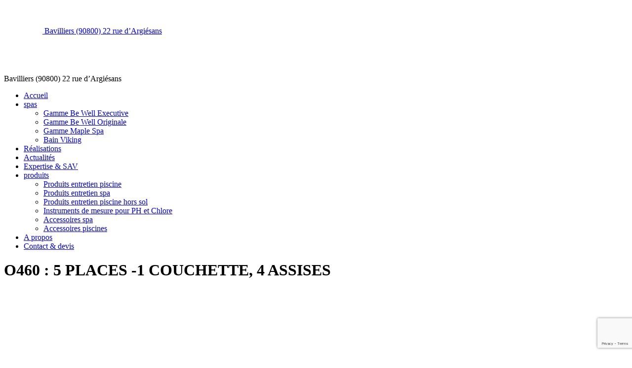

--- FILE ---
content_type: text/html; charset=UTF-8
request_url: https://bullesdereves90.com/spas/spa-be-well-canada-spa-o460/
body_size: 24304
content:
<!DOCTYPE html>
<html lang="fr-FR" class="">
<head>
    <meta charset="UTF-8"/>
    <meta http-equiv="X-UA-Compatible" content="IE=edge">
    <meta name="viewport" content="width=device-width, initial-scale=1.0">
    <link rel="pingback" href="https://bullesdereves90.com/xmlrpc.php"/>
    <link rel="apple-touch-icon" sizes="57x57"
          href="https://bullesdereves90.com/wp-content/themes/bullesdereves/src/img/favicon/apple-icon-57x57.png">
    <link rel="apple-touch-icon" sizes="60x60"
          href="https://bullesdereves90.com/wp-content/themes/bullesdereves/src/img/favicon/apple-icon-60x60.png">
    <link rel="apple-touch-icon" sizes="72x72"
          href="https://bullesdereves90.com/wp-content/themes/bullesdereves/src/img/favicon/apple-icon-72x72.png">
    <link rel="apple-touch-icon" sizes="76x76"
          href="https://bullesdereves90.com/wp-content/themes/bullesdereves/src/img/favicon/apple-icon-76x76.png">
    <link rel="apple-touch-icon" sizes="114x114"
          href="https://bullesdereves90.com/wp-content/themes/bullesdereves/src/img/favicon/apple-icon-114x114.png">
    <link rel="apple-touch-icon" sizes="120x120"
          href="https://bullesdereves90.com/wp-content/themes/bullesdereves/src/img/favicon/apple-icon-120x120.png">
    <link rel="apple-touch-icon" sizes="144x144"
          href="https://bullesdereves90.com/wp-content/themes/bullesdereves/src/img/favicon/apple-icon-144x144.png">
    <link rel="apple-touch-icon" sizes="152x152"
          href="https://bullesdereves90.com/wp-content/themes/bullesdereves/src/img/favicon/apple-icon-152x152.png">
    <link rel="apple-touch-icon" sizes="180x180"
          href="https://bullesdereves90.com/wp-content/themes/bullesdereves/src/img/favicon/apple-icon-180x180.png">
    <link rel="icon" type="image/png" sizes="192x192"
          href="https://bullesdereves90.com/wp-content/themes/bullesdereves/src/img/favicon/android-icon-192x192.png">
    <link rel="icon" type="image/png" sizes="32x32"
          href="https://bullesdereves90.com/wp-content/themes/bullesdereves/src/img/favicon/favicon-32x32.png">
    <link rel="icon" type="image/png" sizes="96x96"
          href="https://bullesdereves90.com/wp-content/themes/bullesdereves/src/img/favicon/favicon-96x96.png">
    <link rel="icon" type="image/png" sizes="16x16"
          href="https://bullesdereves90.com/wp-content/themes/bullesdereves/src/img/favicon/favicon-16x16.png">
    <link rel="manifest" href="https://bullesdereves90.com/wp-content/themes/bullesdereves/src/img/favicon/manifest.json">
    <meta name="msapplication-TileColor" content="#ffffff">
    <meta name="msapplication-TileImage" content="/ms-icon-144x144.png">
    <meta name="theme-color" content="#ffffff">
    <script src="https://cdn.jsdelivr.net/npm/@popperjs/core@2.11.6/dist/umd/popper.min.js" integrity="sha384-oBqDVmMz9ATKxIep9tiCxS/Z9fNfEXiDAYTujMAeBAsjFuCZSmKbSSUnQlmh/jp3" crossorigin="anonymous"></script>
    <script src="https://cdn.jsdelivr.net/npm/bootstrap@5.2.3/dist/js/bootstrap.min.js" integrity="sha384-cuYeSxntonz0PPNlHhBs68uyIAVpIIOZZ5JqeqvYYIcEL727kskC66kF92t6Xl2V" crossorigin="anonymous"></script>
    <script data-cfasync="false" data-no-defer="1" data-no-minify="1" data-no-optimize="1">var ewww_webp_supported=!1;function check_webp_feature(A,e){var w;e=void 0!==e?e:function(){},ewww_webp_supported?e(ewww_webp_supported):((w=new Image).onload=function(){ewww_webp_supported=0<w.width&&0<w.height,e&&e(ewww_webp_supported)},w.onerror=function(){e&&e(!1)},w.src="data:image/webp;base64,"+{alpha:"UklGRkoAAABXRUJQVlA4WAoAAAAQAAAAAAAAAAAAQUxQSAwAAAARBxAR/Q9ERP8DAABWUDggGAAAABQBAJ0BKgEAAQAAAP4AAA3AAP7mtQAAAA=="}[A])}check_webp_feature("alpha");</script><script data-cfasync="false" data-no-defer="1" data-no-minify="1" data-no-optimize="1">var Arrive=function(c,w){"use strict";if(c.MutationObserver&&"undefined"!=typeof HTMLElement){var r,a=0,u=(r=HTMLElement.prototype.matches||HTMLElement.prototype.webkitMatchesSelector||HTMLElement.prototype.mozMatchesSelector||HTMLElement.prototype.msMatchesSelector,{matchesSelector:function(e,t){return e instanceof HTMLElement&&r.call(e,t)},addMethod:function(e,t,r){var a=e[t];e[t]=function(){return r.length==arguments.length?r.apply(this,arguments):"function"==typeof a?a.apply(this,arguments):void 0}},callCallbacks:function(e,t){t&&t.options.onceOnly&&1==t.firedElems.length&&(e=[e[0]]);for(var r,a=0;r=e[a];a++)r&&r.callback&&r.callback.call(r.elem,r.elem);t&&t.options.onceOnly&&1==t.firedElems.length&&t.me.unbindEventWithSelectorAndCallback.call(t.target,t.selector,t.callback)},checkChildNodesRecursively:function(e,t,r,a){for(var i,n=0;i=e[n];n++)r(i,t,a)&&a.push({callback:t.callback,elem:i}),0<i.childNodes.length&&u.checkChildNodesRecursively(i.childNodes,t,r,a)},mergeArrays:function(e,t){var r,a={};for(r in e)e.hasOwnProperty(r)&&(a[r]=e[r]);for(r in t)t.hasOwnProperty(r)&&(a[r]=t[r]);return a},toElementsArray:function(e){return e=void 0!==e&&("number"!=typeof e.length||e===c)?[e]:e}}),e=(l.prototype.addEvent=function(e,t,r,a){a={target:e,selector:t,options:r,callback:a,firedElems:[]};return this._beforeAdding&&this._beforeAdding(a),this._eventsBucket.push(a),a},l.prototype.removeEvent=function(e){for(var t,r=this._eventsBucket.length-1;t=this._eventsBucket[r];r--)e(t)&&(this._beforeRemoving&&this._beforeRemoving(t),(t=this._eventsBucket.splice(r,1))&&t.length&&(t[0].callback=null))},l.prototype.beforeAdding=function(e){this._beforeAdding=e},l.prototype.beforeRemoving=function(e){this._beforeRemoving=e},l),t=function(i,n){var o=new e,l=this,s={fireOnAttributesModification:!1};return o.beforeAdding(function(t){var e=t.target;e!==c.document&&e!==c||(e=document.getElementsByTagName("html")[0]);var r=new MutationObserver(function(e){n.call(this,e,t)}),a=i(t.options);r.observe(e,a),t.observer=r,t.me=l}),o.beforeRemoving(function(e){e.observer.disconnect()}),this.bindEvent=function(e,t,r){t=u.mergeArrays(s,t);for(var a=u.toElementsArray(this),i=0;i<a.length;i++)o.addEvent(a[i],e,t,r)},this.unbindEvent=function(){var r=u.toElementsArray(this);o.removeEvent(function(e){for(var t=0;t<r.length;t++)if(this===w||e.target===r[t])return!0;return!1})},this.unbindEventWithSelectorOrCallback=function(r){var a=u.toElementsArray(this),i=r,e="function"==typeof r?function(e){for(var t=0;t<a.length;t++)if((this===w||e.target===a[t])&&e.callback===i)return!0;return!1}:function(e){for(var t=0;t<a.length;t++)if((this===w||e.target===a[t])&&e.selector===r)return!0;return!1};o.removeEvent(e)},this.unbindEventWithSelectorAndCallback=function(r,a){var i=u.toElementsArray(this);o.removeEvent(function(e){for(var t=0;t<i.length;t++)if((this===w||e.target===i[t])&&e.selector===r&&e.callback===a)return!0;return!1})},this},i=new function(){var s={fireOnAttributesModification:!1,onceOnly:!1,existing:!1};function n(e,t,r){return!(!u.matchesSelector(e,t.selector)||(e._id===w&&(e._id=a++),-1!=t.firedElems.indexOf(e._id)))&&(t.firedElems.push(e._id),!0)}var c=(i=new t(function(e){var t={attributes:!1,childList:!0,subtree:!0};return e.fireOnAttributesModification&&(t.attributes=!0),t},function(e,i){e.forEach(function(e){var t=e.addedNodes,r=e.target,a=[];null!==t&&0<t.length?u.checkChildNodesRecursively(t,i,n,a):"attributes"===e.type&&n(r,i)&&a.push({callback:i.callback,elem:r}),u.callCallbacks(a,i)})})).bindEvent;return i.bindEvent=function(e,t,r){t=void 0===r?(r=t,s):u.mergeArrays(s,t);var a=u.toElementsArray(this);if(t.existing){for(var i=[],n=0;n<a.length;n++)for(var o=a[n].querySelectorAll(e),l=0;l<o.length;l++)i.push({callback:r,elem:o[l]});if(t.onceOnly&&i.length)return r.call(i[0].elem,i[0].elem);setTimeout(u.callCallbacks,1,i)}c.call(this,e,t,r)},i},o=new function(){var a={};function i(e,t){return u.matchesSelector(e,t.selector)}var n=(o=new t(function(){return{childList:!0,subtree:!0}},function(e,r){e.forEach(function(e){var t=e.removedNodes,e=[];null!==t&&0<t.length&&u.checkChildNodesRecursively(t,r,i,e),u.callCallbacks(e,r)})})).bindEvent;return o.bindEvent=function(e,t,r){t=void 0===r?(r=t,a):u.mergeArrays(a,t),n.call(this,e,t,r)},o};d(HTMLElement.prototype),d(NodeList.prototype),d(HTMLCollection.prototype),d(HTMLDocument.prototype),d(Window.prototype);var n={};return s(i,n,"unbindAllArrive"),s(o,n,"unbindAllLeave"),n}function l(){this._eventsBucket=[],this._beforeAdding=null,this._beforeRemoving=null}function s(e,t,r){u.addMethod(t,r,e.unbindEvent),u.addMethod(t,r,e.unbindEventWithSelectorOrCallback),u.addMethod(t,r,e.unbindEventWithSelectorAndCallback)}function d(e){e.arrive=i.bindEvent,s(i,e,"unbindArrive"),e.leave=o.bindEvent,s(o,e,"unbindLeave")}}(window,void 0),ewww_webp_supported=!1;function check_webp_feature(e,t){var r;ewww_webp_supported?t(ewww_webp_supported):((r=new Image).onload=function(){ewww_webp_supported=0<r.width&&0<r.height,t(ewww_webp_supported)},r.onerror=function(){t(!1)},r.src="data:image/webp;base64,"+{alpha:"UklGRkoAAABXRUJQVlA4WAoAAAAQAAAAAAAAAAAAQUxQSAwAAAARBxAR/Q9ERP8DAABWUDggGAAAABQBAJ0BKgEAAQAAAP4AAA3AAP7mtQAAAA==",animation:"UklGRlIAAABXRUJQVlA4WAoAAAASAAAAAAAAAAAAQU5JTQYAAAD/////AABBTk1GJgAAAAAAAAAAAAAAAAAAAGQAAABWUDhMDQAAAC8AAAAQBxAREYiI/gcA"}[e])}function ewwwLoadImages(e){if(e){for(var t=document.querySelectorAll(".batch-image img, .image-wrapper a, .ngg-pro-masonry-item a, .ngg-galleria-offscreen-seo-wrapper a"),r=0,a=t.length;r<a;r++)ewwwAttr(t[r],"data-src",t[r].getAttribute("data-webp")),ewwwAttr(t[r],"data-thumbnail",t[r].getAttribute("data-webp-thumbnail"));for(var i=document.querySelectorAll(".rev_slider ul li"),r=0,a=i.length;r<a;r++){ewwwAttr(i[r],"data-thumb",i[r].getAttribute("data-webp-thumb"));for(var n=1;n<11;)ewwwAttr(i[r],"data-param"+n,i[r].getAttribute("data-webp-param"+n)),n++}for(r=0,a=(i=document.querySelectorAll(".rev_slider img")).length;r<a;r++)ewwwAttr(i[r],"data-lazyload",i[r].getAttribute("data-webp-lazyload"));for(var o=document.querySelectorAll("div.woocommerce-product-gallery__image"),r=0,a=o.length;r<a;r++)ewwwAttr(o[r],"data-thumb",o[r].getAttribute("data-webp-thumb"))}for(var l=document.querySelectorAll("video"),r=0,a=l.length;r<a;r++)ewwwAttr(l[r],"poster",e?l[r].getAttribute("data-poster-webp"):l[r].getAttribute("data-poster-image"));for(var s,c=document.querySelectorAll("img.ewww_webp_lazy_load"),r=0,a=c.length;r<a;r++)e&&(ewwwAttr(c[r],"data-lazy-srcset",c[r].getAttribute("data-lazy-srcset-webp")),ewwwAttr(c[r],"data-srcset",c[r].getAttribute("data-srcset-webp")),ewwwAttr(c[r],"data-lazy-src",c[r].getAttribute("data-lazy-src-webp")),ewwwAttr(c[r],"data-src",c[r].getAttribute("data-src-webp")),ewwwAttr(c[r],"data-orig-file",c[r].getAttribute("data-webp-orig-file")),ewwwAttr(c[r],"data-medium-file",c[r].getAttribute("data-webp-medium-file")),ewwwAttr(c[r],"data-large-file",c[r].getAttribute("data-webp-large-file")),null!=(s=c[r].getAttribute("srcset"))&&!1!==s&&s.includes("R0lGOD")&&ewwwAttr(c[r],"src",c[r].getAttribute("data-lazy-src-webp"))),c[r].className=c[r].className.replace(/\bewww_webp_lazy_load\b/,"");for(var w=document.querySelectorAll(".ewww_webp"),r=0,a=w.length;r<a;r++)e?(ewwwAttr(w[r],"srcset",w[r].getAttribute("data-srcset-webp")),ewwwAttr(w[r],"src",w[r].getAttribute("data-src-webp")),ewwwAttr(w[r],"data-orig-file",w[r].getAttribute("data-webp-orig-file")),ewwwAttr(w[r],"data-medium-file",w[r].getAttribute("data-webp-medium-file")),ewwwAttr(w[r],"data-large-file",w[r].getAttribute("data-webp-large-file")),ewwwAttr(w[r],"data-large_image",w[r].getAttribute("data-webp-large_image")),ewwwAttr(w[r],"data-src",w[r].getAttribute("data-webp-src"))):(ewwwAttr(w[r],"srcset",w[r].getAttribute("data-srcset-img")),ewwwAttr(w[r],"src",w[r].getAttribute("data-src-img"))),w[r].className=w[r].className.replace(/\bewww_webp\b/,"ewww_webp_loaded");window.jQuery&&jQuery.fn.isotope&&jQuery.fn.imagesLoaded&&(jQuery(".fusion-posts-container-infinite").imagesLoaded(function(){jQuery(".fusion-posts-container-infinite").hasClass("isotope")&&jQuery(".fusion-posts-container-infinite").isotope()}),jQuery(".fusion-portfolio:not(.fusion-recent-works) .fusion-portfolio-wrapper").imagesLoaded(function(){jQuery(".fusion-portfolio:not(.fusion-recent-works) .fusion-portfolio-wrapper").isotope()}))}function ewwwWebPInit(e){ewwwLoadImages(e),ewwwNggLoadGalleries(e),document.arrive(".ewww_webp",function(){ewwwLoadImages(e)}),document.arrive(".ewww_webp_lazy_load",function(){ewwwLoadImages(e)}),document.arrive("videos",function(){ewwwLoadImages(e)}),"loading"==document.readyState?document.addEventListener("DOMContentLoaded",ewwwJSONParserInit):("undefined"!=typeof galleries&&ewwwNggParseGalleries(e),ewwwWooParseVariations(e))}function ewwwAttr(e,t,r){null!=r&&!1!==r&&e.setAttribute(t,r)}function ewwwJSONParserInit(){"undefined"!=typeof galleries&&check_webp_feature("alpha",ewwwNggParseGalleries),check_webp_feature("alpha",ewwwWooParseVariations)}function ewwwWooParseVariations(e){if(e)for(var t=document.querySelectorAll("form.variations_form"),r=0,a=t.length;r<a;r++){var i=t[r].getAttribute("data-product_variations"),n=!1;try{for(var o in i=JSON.parse(i))void 0!==i[o]&&void 0!==i[o].image&&(void 0!==i[o].image.src_webp&&(i[o].image.src=i[o].image.src_webp,n=!0),void 0!==i[o].image.srcset_webp&&(i[o].image.srcset=i[o].image.srcset_webp,n=!0),void 0!==i[o].image.full_src_webp&&(i[o].image.full_src=i[o].image.full_src_webp,n=!0),void 0!==i[o].image.gallery_thumbnail_src_webp&&(i[o].image.gallery_thumbnail_src=i[o].image.gallery_thumbnail_src_webp,n=!0),void 0!==i[o].image.thumb_src_webp&&(i[o].image.thumb_src=i[o].image.thumb_src_webp,n=!0));n&&ewwwAttr(t[r],"data-product_variations",JSON.stringify(i))}catch(e){}}}function ewwwNggParseGalleries(e){if(e)for(var t in galleries){var r=galleries[t];galleries[t].images_list=ewwwNggParseImageList(r.images_list)}}function ewwwNggLoadGalleries(e){e&&document.addEventListener("ngg.galleria.themeadded",function(e,t){window.ngg_galleria._create_backup=window.ngg_galleria.create,window.ngg_galleria.create=function(e,t){var r=$(e).data("id");return galleries["gallery_"+r].images_list=ewwwNggParseImageList(galleries["gallery_"+r].images_list),window.ngg_galleria._create_backup(e,t)}})}function ewwwNggParseImageList(e){for(var t in e){var r=e[t];if(void 0!==r["image-webp"]&&(e[t].image=r["image-webp"],delete e[t]["image-webp"]),void 0!==r["thumb-webp"]&&(e[t].thumb=r["thumb-webp"],delete e[t]["thumb-webp"]),void 0!==r.full_image_webp&&(e[t].full_image=r.full_image_webp,delete e[t].full_image_webp),void 0!==r.srcsets)for(var a in r.srcsets)nggSrcset=r.srcsets[a],void 0!==r.srcsets[a+"-webp"]&&(e[t].srcsets[a]=r.srcsets[a+"-webp"],delete e[t].srcsets[a+"-webp"]);if(void 0!==r.full_srcsets)for(var i in r.full_srcsets)nggFSrcset=r.full_srcsets[i],void 0!==r.full_srcsets[i+"-webp"]&&(e[t].full_srcsets[i]=r.full_srcsets[i+"-webp"],delete e[t].full_srcsets[i+"-webp"])}return e}check_webp_feature("alpha",ewwwWebPInit);</script><meta name='robots' content='index, follow, max-image-preview:large, max-snippet:-1, max-video-preview:-1' />

<!-- Google Tag Manager for WordPress by gtm4wp.com -->
<script data-cfasync="false" data-pagespeed-no-defer>
	var gtm4wp_datalayer_name = "dataLayer";
	var dataLayer = dataLayer || [];
</script>
<!-- End Google Tag Manager for WordPress by gtm4wp.com -->
	<!-- This site is optimized with the Yoast SEO plugin v21.0 - https://yoast.com/wordpress/plugins/seo/ -->
	<title>O460 : 5 PLACES -1 COUCHETTE, 4 ASSISES - Bulles de rêves</title>
	<meta name="description" content="Le spa O460 de BE WELL est le grand frère du O447. Doté de 60 jets alimentés par 2 pompes bi vitesses, d&#039;une pompe d&#039;air et d&#039;une cascade éclairée," />
	<link rel="canonical" href="https://bullesdereves90.com/spas/spa-be-well-canada-spa-o460/" />
	<meta property="og:locale" content="fr_FR" />
	<meta property="og:type" content="article" />
	<meta property="og:title" content="O460 : 5 PLACES -1 COUCHETTE, 4 ASSISES - Bulles de rêves" />
	<meta property="og:description" content="Le spa O460 de BE WELL est le grand frère du O447. Doté de 60 jets alimentés par 2 pompes bi vitesses, d&#039;une pompe d&#039;air et d&#039;une cascade éclairée," />
	<meta property="og:url" content="https://bullesdereves90.com/spas/spa-be-well-canada-spa-o460/" />
	<meta property="og:site_name" content="Bulles de rêves" />
	<meta property="article:publisher" content="https://www.facebook.com/bullesdereves90/" />
	<meta property="article:modified_time" content="2023-05-04T15:19:26+00:00" />
	<meta property="og:image" content="https://bullesdereves90.com/wp-content/uploads/2017/11/spa460reflet1-1.jpg" />
	<meta property="og:image:width" content="1200" />
	<meta property="og:image:height" content="1200" />
	<meta property="og:image:type" content="image/jpeg" />
	<meta name="twitter:card" content="summary_large_image" />
	<meta name="twitter:label1" content="Durée de lecture estimée" />
	<meta name="twitter:data1" content="1 minute" />
	<script type="application/ld+json" class="yoast-schema-graph">{"@context":"https://schema.org","@graph":[{"@type":"WebPage","@id":"https://bullesdereves90.com/spas/spa-be-well-canada-spa-o460/","url":"https://bullesdereves90.com/spas/spa-be-well-canada-spa-o460/","name":"O460 : 5 PLACES -1 COUCHETTE, 4 ASSISES - Bulles de rêves","isPartOf":{"@id":"https://bullesdereves90.com/#website"},"primaryImageOfPage":{"@id":"https://bullesdereves90.com/spas/spa-be-well-canada-spa-o460/#primaryimage"},"image":{"@id":"https://bullesdereves90.com/spas/spa-be-well-canada-spa-o460/#primaryimage"},"thumbnailUrl":"https://bullesdereves90.com/wp-content/uploads/2017/11/spa460reflet1-1.jpg","datePublished":"2017-02-19T12:31:04+00:00","dateModified":"2023-05-04T15:19:26+00:00","description":"Le spa O460 de BE WELL est le grand frère du O447. Doté de 60 jets alimentés par 2 pompes bi vitesses, d'une pompe d'air et d'une cascade éclairée,","breadcrumb":{"@id":"https://bullesdereves90.com/spas/spa-be-well-canada-spa-o460/#breadcrumb"},"inLanguage":"fr-FR","potentialAction":[{"@type":"ReadAction","target":["https://bullesdereves90.com/spas/spa-be-well-canada-spa-o460/"]}]},{"@type":"ImageObject","inLanguage":"fr-FR","@id":"https://bullesdereves90.com/spas/spa-be-well-canada-spa-o460/#primaryimage","url":"https://bullesdereves90.com/wp-content/uploads/2017/11/spa460reflet1-1.jpg","contentUrl":"https://bullesdereves90.com/wp-content/uploads/2017/11/spa460reflet1-1.jpg","width":1200,"height":1200,"caption":"spa O460 5 places , 1 couchette BE WELL canada BULLES DE REVES 90000 belfort"},{"@type":"BreadcrumbList","@id":"https://bullesdereves90.com/spas/spa-be-well-canada-spa-o460/#breadcrumb","itemListElement":[{"@type":"ListItem","position":1,"name":"Accueil","item":"https://bullesdereves90.com/"},{"@type":"ListItem","position":2,"name":"Spas","item":"https://bullesdereves90.com/spas/"},{"@type":"ListItem","position":3,"name":"O460 : 5 PLACES -1 COUCHETTE, 4 ASSISES"}]},{"@type":"WebSite","@id":"https://bullesdereves90.com/#website","url":"https://bullesdereves90.com/","name":"Bulles de rêves","description":"","publisher":{"@id":"https://bullesdereves90.com/#organization"},"potentialAction":[{"@type":"SearchAction","target":{"@type":"EntryPoint","urlTemplate":"https://bullesdereves90.com/?s={search_term_string}"},"query-input":"required name=search_term_string"}],"inLanguage":"fr-FR"},{"@type":"Organization","@id":"https://bullesdereves90.com/#organization","name":"Bulles de rêves","url":"https://bullesdereves90.com/","logo":{"@type":"ImageObject","inLanguage":"fr-FR","@id":"https://bullesdereves90.com/#/schema/logo/image/","url":"","contentUrl":"","caption":"Bulles de rêves"},"image":{"@id":"https://bullesdereves90.com/#/schema/logo/image/"},"sameAs":["https://www.facebook.com/bullesdereves90/"]}]}</script>
	<!-- / Yoast SEO plugin. -->


<script type="text/javascript">
window._wpemojiSettings = {"baseUrl":"https:\/\/s.w.org\/images\/core\/emoji\/14.0.0\/72x72\/","ext":".png","svgUrl":"https:\/\/s.w.org\/images\/core\/emoji\/14.0.0\/svg\/","svgExt":".svg","source":{"concatemoji":"https:\/\/bullesdereves90.com\/wp-includes\/js\/wp-emoji-release.min.js?ver=6.2.2"}};
/*! This file is auto-generated */
!function(e,a,t){var n,r,o,i=a.createElement("canvas"),p=i.getContext&&i.getContext("2d");function s(e,t){p.clearRect(0,0,i.width,i.height),p.fillText(e,0,0);e=i.toDataURL();return p.clearRect(0,0,i.width,i.height),p.fillText(t,0,0),e===i.toDataURL()}function c(e){var t=a.createElement("script");t.src=e,t.defer=t.type="text/javascript",a.getElementsByTagName("head")[0].appendChild(t)}for(o=Array("flag","emoji"),t.supports={everything:!0,everythingExceptFlag:!0},r=0;r<o.length;r++)t.supports[o[r]]=function(e){if(p&&p.fillText)switch(p.textBaseline="top",p.font="600 32px Arial",e){case"flag":return s("\ud83c\udff3\ufe0f\u200d\u26a7\ufe0f","\ud83c\udff3\ufe0f\u200b\u26a7\ufe0f")?!1:!s("\ud83c\uddfa\ud83c\uddf3","\ud83c\uddfa\u200b\ud83c\uddf3")&&!s("\ud83c\udff4\udb40\udc67\udb40\udc62\udb40\udc65\udb40\udc6e\udb40\udc67\udb40\udc7f","\ud83c\udff4\u200b\udb40\udc67\u200b\udb40\udc62\u200b\udb40\udc65\u200b\udb40\udc6e\u200b\udb40\udc67\u200b\udb40\udc7f");case"emoji":return!s("\ud83e\udef1\ud83c\udffb\u200d\ud83e\udef2\ud83c\udfff","\ud83e\udef1\ud83c\udffb\u200b\ud83e\udef2\ud83c\udfff")}return!1}(o[r]),t.supports.everything=t.supports.everything&&t.supports[o[r]],"flag"!==o[r]&&(t.supports.everythingExceptFlag=t.supports.everythingExceptFlag&&t.supports[o[r]]);t.supports.everythingExceptFlag=t.supports.everythingExceptFlag&&!t.supports.flag,t.DOMReady=!1,t.readyCallback=function(){t.DOMReady=!0},t.supports.everything||(n=function(){t.readyCallback()},a.addEventListener?(a.addEventListener("DOMContentLoaded",n,!1),e.addEventListener("load",n,!1)):(e.attachEvent("onload",n),a.attachEvent("onreadystatechange",function(){"complete"===a.readyState&&t.readyCallback()})),(e=t.source||{}).concatemoji?c(e.concatemoji):e.wpemoji&&e.twemoji&&(c(e.twemoji),c(e.wpemoji)))}(window,document,window._wpemojiSettings);
</script>
<style type="text/css">
img.wp-smiley,
img.emoji {
	display: inline !important;
	border: none !important;
	box-shadow: none !important;
	height: 1em !important;
	width: 1em !important;
	margin: 0 0.07em !important;
	vertical-align: -0.1em !important;
	background: none !important;
	padding: 0 !important;
}
</style>
	<link rel='stylesheet' id='wp-block-library-css' href='https://bullesdereves90.com/wp-includes/css/dist/block-library/style.min.css?ver=6.2.2' type='text/css' media='all' />
<link rel='stylesheet' id='classic-theme-styles-css' href='https://bullesdereves90.com/wp-includes/css/classic-themes.min.css?ver=6.2.2' type='text/css' media='all' />
<style id='global-styles-inline-css' type='text/css'>
body{--wp--preset--color--black: #000000;--wp--preset--color--cyan-bluish-gray: #abb8c3;--wp--preset--color--white: #ffffff;--wp--preset--color--pale-pink: #f78da7;--wp--preset--color--vivid-red: #cf2e2e;--wp--preset--color--luminous-vivid-orange: #ff6900;--wp--preset--color--luminous-vivid-amber: #fcb900;--wp--preset--color--light-green-cyan: #7bdcb5;--wp--preset--color--vivid-green-cyan: #00d084;--wp--preset--color--pale-cyan-blue: #8ed1fc;--wp--preset--color--vivid-cyan-blue: #0693e3;--wp--preset--color--vivid-purple: #9b51e0;--wp--preset--gradient--vivid-cyan-blue-to-vivid-purple: linear-gradient(135deg,rgba(6,147,227,1) 0%,rgb(155,81,224) 100%);--wp--preset--gradient--light-green-cyan-to-vivid-green-cyan: linear-gradient(135deg,rgb(122,220,180) 0%,rgb(0,208,130) 100%);--wp--preset--gradient--luminous-vivid-amber-to-luminous-vivid-orange: linear-gradient(135deg,rgba(252,185,0,1) 0%,rgba(255,105,0,1) 100%);--wp--preset--gradient--luminous-vivid-orange-to-vivid-red: linear-gradient(135deg,rgba(255,105,0,1) 0%,rgb(207,46,46) 100%);--wp--preset--gradient--very-light-gray-to-cyan-bluish-gray: linear-gradient(135deg,rgb(238,238,238) 0%,rgb(169,184,195) 100%);--wp--preset--gradient--cool-to-warm-spectrum: linear-gradient(135deg,rgb(74,234,220) 0%,rgb(151,120,209) 20%,rgb(207,42,186) 40%,rgb(238,44,130) 60%,rgb(251,105,98) 80%,rgb(254,248,76) 100%);--wp--preset--gradient--blush-light-purple: linear-gradient(135deg,rgb(255,206,236) 0%,rgb(152,150,240) 100%);--wp--preset--gradient--blush-bordeaux: linear-gradient(135deg,rgb(254,205,165) 0%,rgb(254,45,45) 50%,rgb(107,0,62) 100%);--wp--preset--gradient--luminous-dusk: linear-gradient(135deg,rgb(255,203,112) 0%,rgb(199,81,192) 50%,rgb(65,88,208) 100%);--wp--preset--gradient--pale-ocean: linear-gradient(135deg,rgb(255,245,203) 0%,rgb(182,227,212) 50%,rgb(51,167,181) 100%);--wp--preset--gradient--electric-grass: linear-gradient(135deg,rgb(202,248,128) 0%,rgb(113,206,126) 100%);--wp--preset--gradient--midnight: linear-gradient(135deg,rgb(2,3,129) 0%,rgb(40,116,252) 100%);--wp--preset--duotone--dark-grayscale: url('#wp-duotone-dark-grayscale');--wp--preset--duotone--grayscale: url('#wp-duotone-grayscale');--wp--preset--duotone--purple-yellow: url('#wp-duotone-purple-yellow');--wp--preset--duotone--blue-red: url('#wp-duotone-blue-red');--wp--preset--duotone--midnight: url('#wp-duotone-midnight');--wp--preset--duotone--magenta-yellow: url('#wp-duotone-magenta-yellow');--wp--preset--duotone--purple-green: url('#wp-duotone-purple-green');--wp--preset--duotone--blue-orange: url('#wp-duotone-blue-orange');--wp--preset--font-size--small: 13px;--wp--preset--font-size--medium: 20px;--wp--preset--font-size--large: 36px;--wp--preset--font-size--x-large: 42px;--wp--preset--spacing--20: 0.44rem;--wp--preset--spacing--30: 0.67rem;--wp--preset--spacing--40: 1rem;--wp--preset--spacing--50: 1.5rem;--wp--preset--spacing--60: 2.25rem;--wp--preset--spacing--70: 3.38rem;--wp--preset--spacing--80: 5.06rem;--wp--preset--shadow--natural: 6px 6px 9px rgba(0, 0, 0, 0.2);--wp--preset--shadow--deep: 12px 12px 50px rgba(0, 0, 0, 0.4);--wp--preset--shadow--sharp: 6px 6px 0px rgba(0, 0, 0, 0.2);--wp--preset--shadow--outlined: 6px 6px 0px -3px rgba(255, 255, 255, 1), 6px 6px rgba(0, 0, 0, 1);--wp--preset--shadow--crisp: 6px 6px 0px rgba(0, 0, 0, 1);}:where(.is-layout-flex){gap: 0.5em;}body .is-layout-flow > .alignleft{float: left;margin-inline-start: 0;margin-inline-end: 2em;}body .is-layout-flow > .alignright{float: right;margin-inline-start: 2em;margin-inline-end: 0;}body .is-layout-flow > .aligncenter{margin-left: auto !important;margin-right: auto !important;}body .is-layout-constrained > .alignleft{float: left;margin-inline-start: 0;margin-inline-end: 2em;}body .is-layout-constrained > .alignright{float: right;margin-inline-start: 2em;margin-inline-end: 0;}body .is-layout-constrained > .aligncenter{margin-left: auto !important;margin-right: auto !important;}body .is-layout-constrained > :where(:not(.alignleft):not(.alignright):not(.alignfull)){max-width: var(--wp--style--global--content-size);margin-left: auto !important;margin-right: auto !important;}body .is-layout-constrained > .alignwide{max-width: var(--wp--style--global--wide-size);}body .is-layout-flex{display: flex;}body .is-layout-flex{flex-wrap: wrap;align-items: center;}body .is-layout-flex > *{margin: 0;}:where(.wp-block-columns.is-layout-flex){gap: 2em;}.has-black-color{color: var(--wp--preset--color--black) !important;}.has-cyan-bluish-gray-color{color: var(--wp--preset--color--cyan-bluish-gray) !important;}.has-white-color{color: var(--wp--preset--color--white) !important;}.has-pale-pink-color{color: var(--wp--preset--color--pale-pink) !important;}.has-vivid-red-color{color: var(--wp--preset--color--vivid-red) !important;}.has-luminous-vivid-orange-color{color: var(--wp--preset--color--luminous-vivid-orange) !important;}.has-luminous-vivid-amber-color{color: var(--wp--preset--color--luminous-vivid-amber) !important;}.has-light-green-cyan-color{color: var(--wp--preset--color--light-green-cyan) !important;}.has-vivid-green-cyan-color{color: var(--wp--preset--color--vivid-green-cyan) !important;}.has-pale-cyan-blue-color{color: var(--wp--preset--color--pale-cyan-blue) !important;}.has-vivid-cyan-blue-color{color: var(--wp--preset--color--vivid-cyan-blue) !important;}.has-vivid-purple-color{color: var(--wp--preset--color--vivid-purple) !important;}.has-black-background-color{background-color: var(--wp--preset--color--black) !important;}.has-cyan-bluish-gray-background-color{background-color: var(--wp--preset--color--cyan-bluish-gray) !important;}.has-white-background-color{background-color: var(--wp--preset--color--white) !important;}.has-pale-pink-background-color{background-color: var(--wp--preset--color--pale-pink) !important;}.has-vivid-red-background-color{background-color: var(--wp--preset--color--vivid-red) !important;}.has-luminous-vivid-orange-background-color{background-color: var(--wp--preset--color--luminous-vivid-orange) !important;}.has-luminous-vivid-amber-background-color{background-color: var(--wp--preset--color--luminous-vivid-amber) !important;}.has-light-green-cyan-background-color{background-color: var(--wp--preset--color--light-green-cyan) !important;}.has-vivid-green-cyan-background-color{background-color: var(--wp--preset--color--vivid-green-cyan) !important;}.has-pale-cyan-blue-background-color{background-color: var(--wp--preset--color--pale-cyan-blue) !important;}.has-vivid-cyan-blue-background-color{background-color: var(--wp--preset--color--vivid-cyan-blue) !important;}.has-vivid-purple-background-color{background-color: var(--wp--preset--color--vivid-purple) !important;}.has-black-border-color{border-color: var(--wp--preset--color--black) !important;}.has-cyan-bluish-gray-border-color{border-color: var(--wp--preset--color--cyan-bluish-gray) !important;}.has-white-border-color{border-color: var(--wp--preset--color--white) !important;}.has-pale-pink-border-color{border-color: var(--wp--preset--color--pale-pink) !important;}.has-vivid-red-border-color{border-color: var(--wp--preset--color--vivid-red) !important;}.has-luminous-vivid-orange-border-color{border-color: var(--wp--preset--color--luminous-vivid-orange) !important;}.has-luminous-vivid-amber-border-color{border-color: var(--wp--preset--color--luminous-vivid-amber) !important;}.has-light-green-cyan-border-color{border-color: var(--wp--preset--color--light-green-cyan) !important;}.has-vivid-green-cyan-border-color{border-color: var(--wp--preset--color--vivid-green-cyan) !important;}.has-pale-cyan-blue-border-color{border-color: var(--wp--preset--color--pale-cyan-blue) !important;}.has-vivid-cyan-blue-border-color{border-color: var(--wp--preset--color--vivid-cyan-blue) !important;}.has-vivid-purple-border-color{border-color: var(--wp--preset--color--vivid-purple) !important;}.has-vivid-cyan-blue-to-vivid-purple-gradient-background{background: var(--wp--preset--gradient--vivid-cyan-blue-to-vivid-purple) !important;}.has-light-green-cyan-to-vivid-green-cyan-gradient-background{background: var(--wp--preset--gradient--light-green-cyan-to-vivid-green-cyan) !important;}.has-luminous-vivid-amber-to-luminous-vivid-orange-gradient-background{background: var(--wp--preset--gradient--luminous-vivid-amber-to-luminous-vivid-orange) !important;}.has-luminous-vivid-orange-to-vivid-red-gradient-background{background: var(--wp--preset--gradient--luminous-vivid-orange-to-vivid-red) !important;}.has-very-light-gray-to-cyan-bluish-gray-gradient-background{background: var(--wp--preset--gradient--very-light-gray-to-cyan-bluish-gray) !important;}.has-cool-to-warm-spectrum-gradient-background{background: var(--wp--preset--gradient--cool-to-warm-spectrum) !important;}.has-blush-light-purple-gradient-background{background: var(--wp--preset--gradient--blush-light-purple) !important;}.has-blush-bordeaux-gradient-background{background: var(--wp--preset--gradient--blush-bordeaux) !important;}.has-luminous-dusk-gradient-background{background: var(--wp--preset--gradient--luminous-dusk) !important;}.has-pale-ocean-gradient-background{background: var(--wp--preset--gradient--pale-ocean) !important;}.has-electric-grass-gradient-background{background: var(--wp--preset--gradient--electric-grass) !important;}.has-midnight-gradient-background{background: var(--wp--preset--gradient--midnight) !important;}.has-small-font-size{font-size: var(--wp--preset--font-size--small) !important;}.has-medium-font-size{font-size: var(--wp--preset--font-size--medium) !important;}.has-large-font-size{font-size: var(--wp--preset--font-size--large) !important;}.has-x-large-font-size{font-size: var(--wp--preset--font-size--x-large) !important;}
.wp-block-navigation a:where(:not(.wp-element-button)){color: inherit;}
:where(.wp-block-columns.is-layout-flex){gap: 2em;}
.wp-block-pullquote{font-size: 1.5em;line-height: 1.6;}
</style>
<link rel='stylesheet' id='contact-form-7-css' href='https://bullesdereves90.com/wp-content/plugins/contact-form-7/includes/css/styles.css?ver=5.7.7' type='text/css' media='all' />
<link rel='stylesheet' id='cookie-law-info-css' href='https://bullesdereves90.com/wp-content/plugins/cookie-law-info/legacy/public/css/cookie-law-info-public.css?ver=3.0.9' type='text/css' media='all' />
<link rel='stylesheet' id='cookie-law-info-gdpr-css' href='https://bullesdereves90.com/wp-content/plugins/cookie-law-info/legacy/public/css/cookie-law-info-gdpr.css?ver=3.0.9' type='text/css' media='all' />
<link rel='stylesheet' id='dashicons-css' href='https://bullesdereves90.com/wp-includes/css/dashicons.min.css?ver=6.2.2' type='text/css' media='all' />
<link rel='stylesheet' id='rmp-menu-styles-css' href='https://bullesdereves90.com/wp-content/uploads/rmp-menu/css/rmp-menu.css?ver=20.10.42' type='text/css' media='all' />
<link rel='stylesheet' id='fancybox-css' href='https://bullesdereves90.com/wp-content/plugins/easy-fancybox/fancybox/1.5.4/jquery.fancybox.min.css?ver=6.2.2' type='text/css' media='screen' />
<link rel='stylesheet' id='dotman_css-css' href='https://bullesdereves90.com/wp-content/themes/bullesdereves/css/dotman.css?ver=6.2.2' type='text/css' media='all' />
<script type='text/javascript' src='https://bullesdereves90.com/wp-includes/js/jquery/jquery.min.js?ver=3.6.4' id='jquery-core-js'></script>
<script type='text/javascript' src='https://bullesdereves90.com/wp-includes/js/jquery/jquery-migrate.min.js?ver=3.4.0' id='jquery-migrate-js'></script>
<script type='text/javascript' id='cookie-law-info-js-extra'>
/* <![CDATA[ */
var Cli_Data = {"nn_cookie_ids":["_gcl_au","_ga_Z0N04KZVS8","CookieLawInfoConsent","DEVICE_INFO","cookielawinfo-checkbox-necessary","YSC","cookielawinfo-checkbox-functional","cookielawinfo-checkbox-others","_gat_gtag_UA_169757725_1","cookielawinfo-checkbox-performance","_gid","CONSENT","cookielawinfo-checkbox-analytics","_GRECAPTCHA","cookielawinfo-checkbox-advertisement","VISITOR_INFO1_LIVE","test_cookie","IDE","_ga"],"cookielist":[],"non_necessary_cookies":{"necessary":["CookieLawInfoConsent","_GRECAPTCHA"],"performance":["YSC"],"analytics":["_ga_Z0N04KZVS8","_gcl_au","_ga","_gid"],"advertisement":["VISITOR_INFO1_LIVE","test_cookie","IDE"],"others":["DEVICE_INFO","_gat_gtag_UA_169757725_1","CONSENT"]},"ccpaEnabled":"","ccpaRegionBased":"","ccpaBarEnabled":"","strictlyEnabled":["necessary","obligatoire"],"ccpaType":"gdpr","js_blocking":"","custom_integration":"","triggerDomRefresh":"","secure_cookies":""};
var cli_cookiebar_settings = {"animate_speed_hide":"500","animate_speed_show":"500","background":"#011b35","border":"#b1a6a6c2","border_on":"","button_1_button_colour":"#000","button_1_button_hover":"#000000","button_1_link_colour":"#fff","button_1_as_button":"1","button_1_new_win":"","button_2_button_colour":"#333","button_2_button_hover":"#292929","button_2_link_colour":"#444","button_2_as_button":"","button_2_hidebar":"","button_3_button_colour":"#000","button_3_button_hover":"#000000","button_3_link_colour":"#9b9b9b","button_3_as_button":"","button_3_new_win":"","button_4_button_colour":"#002c59","button_4_button_hover":"#002347","button_4_link_colour":"#fff","button_4_as_button":"1","button_7_button_colour":"#61a229","button_7_button_hover":"#4e8221","button_7_link_colour":"#fff","button_7_as_button":"1","button_7_new_win":"","font_family":"inherit","header_fix":"","notify_animate_hide":"1","notify_animate_show":"1","notify_div_id":"#cookie-law-info-bar","notify_position_horizontal":"right","notify_position_vertical":"bottom","scroll_close":"","scroll_close_reload":"","accept_close_reload":"","reject_close_reload":"","showagain_tab":"1","showagain_background":"#fff","showagain_border":"#000","showagain_div_id":"#cookie-law-info-again","showagain_x_position":"100px","text":"#ffffff","show_once_yn":"","show_once":"10000","logging_on":"","as_popup":"","popup_overlay":"1","bar_heading_text":"","cookie_bar_as":"widget","popup_showagain_position":"bottom-right","widget_position":"left"};
var log_object = {"ajax_url":"https:\/\/bullesdereves90.com\/wp-admin\/admin-ajax.php"};
/* ]]> */
</script>
<script type='text/javascript' src='https://bullesdereves90.com/wp-content/plugins/cookie-law-info/legacy/public/js/cookie-law-info-public.js?ver=3.0.9' id='cookie-law-info-js'></script>
<link rel="https://api.w.org/" href="https://bullesdereves90.com/wp-json/" /><link rel="alternate" type="application/json" href="https://bullesdereves90.com/wp-json/wp/v2/spas/1407" /><link rel="EditURI" type="application/rsd+xml" title="RSD" href="https://bullesdereves90.com/xmlrpc.php?rsd" />
<link rel="wlwmanifest" type="application/wlwmanifest+xml" href="https://bullesdereves90.com/wp-includes/wlwmanifest.xml" />
<meta name="generator" content="WordPress 6.2.2" />
<link rel='shortlink' href='https://bullesdereves90.com/?p=1407' />
<link rel="alternate" type="application/json+oembed" href="https://bullesdereves90.com/wp-json/oembed/1.0/embed?url=https%3A%2F%2Fbullesdereves90.com%2Fspas%2Fspa-be-well-canada-spa-o460%2F" />
<link rel="alternate" type="text/xml+oembed" href="https://bullesdereves90.com/wp-json/oembed/1.0/embed?url=https%3A%2F%2Fbullesdereves90.com%2Fspas%2Fspa-be-well-canada-spa-o460%2F&#038;format=xml" />

<!-- Google Tag Manager for WordPress by gtm4wp.com -->
<!-- GTM Container placement set to automatic -->
<script data-cfasync="false" data-pagespeed-no-defer>
	var dataLayer_content = {"pagePostType":"spas","pagePostType2":"single-spas","pagePostAuthor":"Nicolas Parisot"};
	dataLayer.push( dataLayer_content );
</script>
<script data-cfasync="false">
(function(w,d,s,l,i){w[l]=w[l]||[];w[l].push({'gtm.start':
new Date().getTime(),event:'gtm.js'});var f=d.getElementsByTagName(s)[0],
j=d.createElement(s),dl=l!='dataLayer'?'&l='+l:'';j.async=true;j.src=
'//www.googletagmanager.com/gtm.'+'js?id='+i+dl;f.parentNode.insertBefore(j,f);
})(window,document,'script','dataLayer','GTM-PTMDX6L');
</script>
<!-- End Google Tag Manager -->
<!-- End Google Tag Manager for WordPress by gtm4wp.com --><noscript><style>.lazyload[data-src]{display:none !important;}</style></noscript><style>.lazyload{background-image:none !important;}.lazyload:before{background-image:none !important;}</style></head>

<body class="spas-template-default single single-spas postid-1407">
<script data-cfasync="false" data-no-defer="1" data-no-minify="1" data-no-optimize="1">if(typeof ewww_webp_supported==="undefined"){var ewww_webp_supported=!1}if(ewww_webp_supported){document.body.classList.add("webp-support")}</script>

<header id="site-header" class="header ">

    <div class="mobile_header">

        <div class="d-lg-none mobile_logo">
            <a href="https://bullesdereves90.com" class="header-logo">
                <span class="d-flex">
                     <img src="[data-uri]"
                          height="60px"
                          class="flex-shrink-0 me-2 lazyload"
                          alt="Logo" data-src="https://bullesdereves90.com/wp-content/themes/bullesdereves/src/img/logo_top.png" decoding="async" data-eio-rwidth="230" data-eio-rheight="177"><noscript><img src="https://bullesdereves90.com/wp-content/themes/bullesdereves/src/img/logo_top.png"
                          height="60px"
                          class="flex-shrink-0 me-2"
                          alt="Logo" data-eio="l"></noscript>
                    <span>
                                Bavilliers (90800)
                            <span class="header-logo__subtitle">
                                    22 rue d’Argiésans
                            </span>
                    </span>
                </span>
            </a>
        </div>

    </div>
    <div class="desktop_header">
        <div class="top_header">

            <div class="container">
                <div class="row d-flex align-items-center justify-content-between">
                    <div class="col-md-auto d-flex align-items-center">
                        <div class="header-logo d-flex">
                            <a href="https://bullesdereves90.com" class="me-3">
                                <img src="[data-uri]"
                                     height="75px"
                                     class="flex-shrink-0 lazyload"
                                     alt="Logo" data-src="https://bullesdereves90.com/wp-content/themes/bullesdereves/src/img/logo_top.png" decoding="async" data-eio-rwidth="230" data-eio-rheight="177"><noscript><img src="https://bullesdereves90.com/wp-content/themes/bullesdereves/src/img/logo_top.png"
                                     height="75px"
                                     class="flex-shrink-0"
                                     alt="Logo" data-eio="l"></noscript>
                            </a>
                            <div>
                                Bavilliers (90800)
                                <span class="header-logo__subtitle">
                                    22 rue d’Argiésans
                                </span>
                            </div>
                        </div>
                    </div>
                    <div class="col d-flex align-items-center">
                        <nav class="nav_header d-flex align-items-center justify-content-end w-100">
                            <ul id="menu-header-menu" class="header_top_menu"><li id="menu-item-3692" class="menu-item menu-item-type-post_type menu-item-object-page menu-item-home menu-item-3692"><a href="https://bullesdereves90.com/">Accueil</a></li>
<li id="menu-item-7518" class="menu-item menu-item-type-post_type menu-item-object-page menu-item-has-children dropdown menu-item-7518"><a href="https://bullesdereves90.com/magasin-spas-be-well-saunas-bulles-de-reves/" class="main-item">spas <b class="caret"></b></a>
<ul class="dropdown-menu">
	<li id="menu-item-6145" class="menu-item menu-item-type-taxonomy menu-item-object-gammes menu-item-6145"><a href="https://bullesdereves90.com/gammes/gamme-be-well-executive/">Gamme Be Well Executive</a></li>
	<li id="menu-item-6144" class="menu-item menu-item-type-taxonomy menu-item-object-gammes menu-item-6144"><a href="https://bullesdereves90.com/gammes/gamme-be-well-originale/">Gamme Be Well Originale</a></li>
	<li id="menu-item-7520" class="menu-item menu-item-type-taxonomy menu-item-object-gammes menu-item-7520"><a href="https://bullesdereves90.com/gammes/gamme-maple-spa/">Gamme Maple Spa</a></li>
	<li id="menu-item-6722" class="menu-item menu-item-type-post_type menu-item-object-page menu-item-6722"><a href="https://bullesdereves90.com/bain-viking/">Bain Viking</a></li>
</ul>
</li>
<li id="menu-item-6146" class="menu-item menu-item-type-taxonomy menu-item-object-gammes menu-item-6146"><a href="https://bullesdereves90.com/gammes/realisations/">Réalisations</a></li>
<li id="menu-item-3487" class="menu-item menu-item-type-taxonomy menu-item-object-category menu-item-3487"><a href="https://bullesdereves90.com/sujets/actu/">Actualités</a></li>
<li id="menu-item-8334" class="menu-item menu-item-type-post_type menu-item-object-page menu-item-8334"><a href="https://bullesdereves90.com/expertise-sav-spa/">Expertise &#038; SAV</a></li>
<li id="menu-item-3890" class="menu-item menu-item-type-post_type_archive menu-item-object-produit menu-item-has-children dropdown menu-item-3890"><a href="https://bullesdereves90.com/produit/" class="main-item">produits <b class="caret"></b></a>
<ul class="dropdown-menu">
	<li id="menu-item-6110" class="menu-item menu-item-type-taxonomy menu-item-object-categorie menu-item-6110"><a href="https://bullesdereves90.com/categorie/produits-entretien-piscine/">Produits entretien piscine</a></li>
	<li id="menu-item-6112" class="menu-item menu-item-type-taxonomy menu-item-object-categorie menu-item-6112"><a href="https://bullesdereves90.com/categorie/produits-entretien-spa/">Produits entretien spa</a></li>
	<li id="menu-item-6111" class="menu-item menu-item-type-taxonomy menu-item-object-categorie menu-item-6111"><a href="https://bullesdereves90.com/categorie/produits-entretien-piscine-hors-sol/">Produits entretien piscine hors sol</a></li>
	<li id="menu-item-6109" class="menu-item menu-item-type-taxonomy menu-item-object-categorie menu-item-6109"><a href="https://bullesdereves90.com/categorie/instruments-de-mesure-pour-ph-et-chlore/">Instruments de mesure pour PH et Chlore</a></li>
	<li id="menu-item-6108" class="menu-item menu-item-type-taxonomy menu-item-object-categorie menu-item-6108"><a href="https://bullesdereves90.com/categorie/accessoires-spa/">Accessoires spa</a></li>
	<li id="menu-item-6107" class="menu-item menu-item-type-taxonomy menu-item-object-categorie menu-item-6107"><a href="https://bullesdereves90.com/categorie/accessoires-piscine/">Accessoires piscines</a></li>
</ul>
</li>
<li id="menu-item-6127" class="menu-item menu-item-type-post_type menu-item-object-page menu-item-6127"><a href="https://bullesdereves90.com/magasin-spas-be-well-saunas-bulles-de-reves/">A propos</a></li>
<li id="menu-item-3746" class="btn-cta menu-item menu-item-type-post_type menu-item-object-page menu-item-3746"><a href="https://bullesdereves90.com/contact/">Contact &#038; devis</a></li>
</ul>
                            <!--                            <a href="-->
                            <!--" class="btn btn-primary">-->
                            <!--                                Contact / Devis-->
                            <!--                            </a>-->
                        </nav>
                    </div>
                </div>
            </div>
        </div>

        <nav class="nav_header">
            <div class="container">
                <div class="row">
                    <div class="col-md-12">
                    </div>
                </div>
            </div>
        </nav>
    </div>
</header>
<main>
    

<div class="flexible">

    </div>

<div class="container py-5">
    <div class="row">
        <div class="col-12 my-4">
            <div class="text-center">
                <h1 class="text-center"> O460 : 5 PLACES -1 COUCHETTE, 4 ASSISES</h1>
            </div>
        </div>
        <div class="col-xl-6">
            <div class="text-center single_thumb">
                                    <a href="https://bullesdereves90.com/wp-content/uploads/2017/11/spa460reflet1-1.jpg" ><img  src="[data-uri]" alt="spa O460 5 places , 1 couchette BE WELL canada BULLES DE REVES 90000 belfort" data-src="https://bullesdereves90.com/wp-content/uploads/2017/11/spa460reflet1-1-450x450.jpg" decoding="async" class="lazyload ewww_webp_lazy_load" data-eio-rwidth="450" data-eio-rheight="450" data-src-webp="https://bullesdereves90.com/wp-content/uploads/2017/11/spa460reflet1-1-450x450.jpg.webp"><noscript><img class="" src="https://bullesdereves90.com/wp-content/uploads/2017/11/spa460reflet1-1-450x450.jpg" alt="spa O460 5 places , 1 couchette BE WELL canada BULLES DE REVES 90000 belfort" data-eio="l"></noscript></a>                                                    <div class="circle_price">
                        <divc class="prix">
                                                        Produit disponible                                                                                </divc>
                    </div>
                                            </div>
        </div>
        <div class="col-xl-6">
            <div class="row">
                <div class="bg-light p-4 rounded">
                    <p>Le spa O460 de BE WELL est le grand frère du O447. Doté de 60 jets alimentés par 2 pompes bi vitesses, d&rsquo;une pompe d&rsquo;air et d&rsquo;une cascade éclairée, il animera vos moments de détente par sa puissance et son efficacité. Ce spa est idéal pour la famille en intérieur comme à l&rsquo;extérieur, de tous temps et de toutes saisons&#8230;.</p>
<p>&nbsp;</p>
<p>&nbsp;</p>
                </div>
                                    <div class="bg-light p-4 rounded mt-3">
                        <p>Dimensions : 222 x 190 x 91.  Jets : 60 (46 jets eau+air  / + 14 jets air). Poids plein : 1520 L. Poids à vide : 320 kg. 1 cartouche de filtration. 2 Pompes de massage.  1 Blower. Vannes venturi rétro éclairées. Cascade rétro éclairée. Couverture isotherme et couverture hiver. Spot chromathérapie.</p>
<ol>
<li>     Assise Basse<br />
– Jets grand dorsal<br />
– Jets pour les hanches<br />
– Jets pour les cervicales<br />
<b><br />
2.  </b>Assise haute toutes tailles<br />
– jets pour colonne vertébrale<br />
<b><br />
3. </b> Assise Basse<br />
– Jets grand dorsal<br />
<b><br />
4.  </b>Assise haute toutes tailles<br />
– Jets pour les épaules<br />
<b><br />
5.  </b>Couchette pour Personne :<br />
– Jets grand dorsal<br />
– Jets pour la Colone vertébrale<br />
– Drainage lymphatique  air<br />
– Ischio-jambiers<br />
– Voûte plantaire</li>
</ol>
                    </div>
                
                <div class="text-center my-3">
                    <a href="https://bullesdereves90.com/contact/" class="btn btn-primary">
                        Demander conseils / un devis
                    </a>
                </div>
            </div>
        </div>
        <div class="col-xl-8 offset-xl-2">
            
<div class="wpcf7 no-js" id="wpcf7-f6302-o1" lang="fr-FR" dir="ltr">
<div class="screen-reader-response"><p role="status" aria-live="polite" aria-atomic="true"></p> <ul></ul></div>
<form action="/spas/spa-be-well-canada-spa-o460/#wpcf7-f6302-o1" method="post" class="wpcf7-form init" aria-label="Formulaire de contact" novalidate="novalidate" data-status="init">
<div style="display: none;">
<input type="hidden" name="_wpcf7" value="6302" />
<input type="hidden" name="_wpcf7_version" value="5.7.7" />
<input type="hidden" name="_wpcf7_locale" value="fr_FR" />
<input type="hidden" name="_wpcf7_unit_tag" value="wpcf7-f6302-o1" />
<input type="hidden" name="_wpcf7_container_post" value="0" />
<input type="hidden" name="_wpcf7_posted_data_hash" value="" />
<input type="hidden" name="_wpcf7_recaptcha_response" value="" />
</div>
<div class="wpcf7_block my-5">
    <div class="text-center mb-4">
        <h2>Intéressé(e) par ce produit ? On vous recontacte !</h2>
    </div>
    <div class="row">
        <div class="col-md-6">
            <label>Nom Prénom <sup>*</sup></label>
            <input size="40" class="wpcf7-form-control wpcf7-text wpcf7-validates-as-required" aria-required="true" aria-invalid="false" value="" type="text" name="nom" /></span>
        </div>
        <div class="col-md-6">
            <label>Téléphone <sup>*</sup></label>
            <input size="40" class="wpcf7-form-control wpcf7-text wpcf7-validates-as-required" aria-required="true" aria-invalid="false" value="" type="text" name="telephone" /></span>
        </div>
    </div>

    <div class="row">
        <div class="col-12">
            <label>Email <sup>*</sup></label>
            <input size="40" class="wpcf7-form-control wpcf7-text wpcf7-email wpcf7-validates-as-required wpcf7-validates-as-email" aria-required="true" aria-invalid="false" value="" type="email" name="email" /></span>
        </div>
    </div>
    <div class="text-center"><input class="wpcf7-form-control has-spinner wpcf7-submit" type="submit" value="Envoyer mon message" /></div>
</div><div class="wpcf7-response-output" aria-hidden="true"></div>
</form>
</div>
        </div>
    </div>
</div>

<div class="bg-dark text-white">

    <div class="container py-5">
        <div class="row">
            <div class="col-lg-6" data-aos="fade-left" data-gsap-appear-bottom>
                <div class="py-6 px-md-6">
                    <div class="h2 text-white">
                        Nous contacter<br>
                        <span>ET NOUS RENCONTRER</span>
                    </div>
                    <div>
                        <div class="my-4">
                            <p>Notre équipe vous répond ! Contactez-nous pour nous présenter votre projet, nous vous aiguillerons sur les meilleures solutions adaptées pour un rendu parfait.</p>
<p>Appelez-nous durant nos horaires d&rsquo;ouverture ou bien laissez nous un message via le formulaire de la page contact.</p>
                        </div>
                        <div class="mb-5">
                            <div class="mb-3">
                                22 rue d’Argiésans<br>
                                 Bavilliers (90800)                            </div>
                            <span class="fw-bold">Tél : 03 84 21 32 76</span>
                        </div>
                    </div>
                    <a href="https://bullesdereves90.com/contact/" class="btn btn-primary">
                        Nous contacter
                    </a>
                </div>
            </div>
            <div class="col-lg-6" data-aos="fade-right" data-gsap-appear-right>
                <img class="false lazyload ewww_webp_lazy_load" src="[data-uri]" alt="BULLES DE REVES 90 BEL WELL CANADA SPA" data-src="https://bullesdereves90.com/wp-content/uploads/2023/07/MAGASIN-EXPO-409x600.jpg" decoding="async" data-eio-rwidth="409" data-eio-rheight="600" data-src-webp="https://bullesdereves90.com/wp-content/uploads/2023/07/MAGASIN-EXPO-409x600.jpg.webp"><noscript><img class="false" src="https://bullesdereves90.com/wp-content/uploads/2023/07/MAGASIN-EXPO-409x600.jpg" alt="BULLES DE REVES 90 BEL WELL CANADA SPA" data-eio="l"></noscript>            </div>
        </div>
    </div>


    <iframe 
            width="100%" height="400" style="border:0;" allowfullscreen="" loading="lazy" data-src="https://www.google.com/maps/embed?pb=!1m14!1m8!1m3!1d21517.22177367453!2d6.828129!3d47.613442!3m2!1i1024!2i768!4f13.1!3m3!1m2!1s0x47923c58f18c77f3%3A0x449702bcc31c008d!2sBulles%20de%20R%C3%AAves!5e0!3m2!1sfr!2sus!4v1679827162716!5m2!1sfr!2sus" class="lazyload"></iframe>

</div>


</main>
<div class="bg-dark py-5">
    <pre class="ti-widget" style="display: none"><template id="trustindex-google-widget-html"><div class="ti-widget ti-goog ti-review-text-mode-readmore ti-text-align-left" data-no-translation="true" data-layout-id="5" data-layout-category="slider" data-set-id="dark-background" data-pid="" data-language="fr" data-review-target-width="275" data-css-version="2" data-review-text-mode="readmore" data-reply-by-locale="Réponse du propriétaire" data-pager-autoplay-timeout="6" > <div class="ti-widget-container ti-col-4"> <div class="ti-footer source-Google"> <div class="ti-rating-text"> <strong class="ti-rating ti-rating-large"> EXCELLENT </strong> </div> <span class="ti-stars star-lg"><trustindex-image class="ti-star" data-imgurl="https://cdn.trustindex.io/assets/platform/Google/star/f.svg" alt="Google" width="17" height="17" loading="lazy" ></trustindex-image><trustindex-image class="ti-star" data-imgurl="https://cdn.trustindex.io/assets/platform/Google/star/f.svg" alt="Google" width="17" height="17" loading="lazy" ></trustindex-image><trustindex-image class="ti-star" data-imgurl="https://cdn.trustindex.io/assets/platform/Google/star/f.svg" alt="Google" width="17" height="17" loading="lazy" ></trustindex-image><trustindex-image class="ti-star" data-imgurl="https://cdn.trustindex.io/assets/platform/Google/star/f.svg" alt="Google" width="17" height="17" loading="lazy" ></trustindex-image><trustindex-image class="ti-star" data-imgurl="https://cdn.trustindex.io/assets/platform/Google/star/f.svg" alt="Google" width="17" height="17" loading="lazy" ></trustindex-image></span> <div class="ti-rating-text"> <span class="nowrap">Basée sur <strong>71 avis</strong></span> </div> <div class="ti-large-logo"> <div class="ti-v-center"> <trustindex-image class="ti-logo-fb" data-imgurl="https://cdn.trustindex.io/assets/platform/Google/logo-dark.svg" width="150" height="25" loading="lazy" alt="Google" width="150" height="25" ></trustindex-image> </div> </div> </div> <div class="ti-reviews-container"> <div class="ti-controls"> <div class="ti-next" aria-label="Avis suivante" role="button"></div> <div class="ti-prev" aria-label="Avis précédent" role="button"></div> </div> <div class="ti-reviews-container-wrapper">  <div data-empty="0" class="ti-review-item source-Google ti-image-layout-thumbnail" data-id="cfcd208495d565ef66e7dff9f98764da" > <div class="ti-inner"> <div class="ti-review-header"> <trustindex-image class="ti-platform-icon" data-imgurl="https://cdn.trustindex.io/assets/platform/Google/icon.svg" alt="Google" width="20" height="20" loading="lazy" ></trustindex-image> <div class="ti-profile-img"> <trustindex-image data-imgurl="https://lh3.googleusercontent.com/a-/ALV-UjUL6ExTEgswUEV2_6Xf_PXE2ptADj_ztihJ7VPFStpCCZxvbqI=w40-h40-c-rp-mo-br100" data-imgurlset="https://lh3.googleusercontent.com/a-/ALV-UjUL6ExTEgswUEV2_6Xf_PXE2ptADj_ztihJ7VPFStpCCZxvbqI=w80-h80-c-rp-mo-br100 2x" alt="FooT 25" loading="lazy" ></trustindex-image> </div> <div class="ti-profile-details"> <div class="ti-name"> FooT 25 </div> <div class="ti-date">2025-11-18</div> </div> </div> <span class="ti-stars"><trustindex-image class="ti-star" data-imgurl="https://cdn.trustindex.io/assets/platform/Google/star/f.svg" alt="Google" width="17" height="17" loading="lazy" ></trustindex-image><trustindex-image class="ti-star" data-imgurl="https://cdn.trustindex.io/assets/platform/Google/star/f.svg" alt="Google" width="17" height="17" loading="lazy" ></trustindex-image><trustindex-image class="ti-star" data-imgurl="https://cdn.trustindex.io/assets/platform/Google/star/f.svg" alt="Google" width="17" height="17" loading="lazy" ></trustindex-image><trustindex-image class="ti-star" data-imgurl="https://cdn.trustindex.io/assets/platform/Google/star/f.svg" alt="Google" width="17" height="17" loading="lazy" ></trustindex-image><trustindex-image class="ti-star" data-imgurl="https://cdn.trustindex.io/assets/platform/Google/star/f.svg" alt="Google" width="17" height="17" loading="lazy" ></trustindex-image><span class="ti-verified-review ti-verified-platform"><span class="ti-verified-tooltip">Trustindex vérifie que la source originale de l'avis est Google.</span></span></span> <div class="ti-review-text-container ti-review-content"><!-- R-CONTENT -->Tout est parfait ! Conseils, installation, sympathique et compétent ( en un mot🤣)
Je recommande +++++++
JmV autechaux roide<!-- R-CONTENT --></div> <span class="ti-read-more" data-container=".ti-review-content" data-collapse-text="Cacher" data-open-text="Lire la suite" ></span> </div> </div>  <div data-empty="0" class="ti-review-item source-Google ti-image-layout-thumbnail" data-id="cfcd208495d565ef66e7dff9f98764da" > <div class="ti-inner"> <div class="ti-review-header"> <trustindex-image class="ti-platform-icon" data-imgurl="https://cdn.trustindex.io/assets/platform/Google/icon.svg" alt="Google" width="20" height="20" loading="lazy" ></trustindex-image> <div class="ti-profile-img"> <trustindex-image data-imgurl="https://lh3.googleusercontent.com/a-/ALV-UjUON2_5F2HetQfpjZE1InCNTYj3Mav3XT41ou8_mjVx6P7FPfx6=w40-h40-c-rp-mo-ba3-br100" data-imgurlset="https://lh3.googleusercontent.com/a-/ALV-UjUON2_5F2HetQfpjZE1InCNTYj3Mav3XT41ou8_mjVx6P7FPfx6=w80-h80-c-rp-mo-ba3-br100 2x" alt="KGZephyr" loading="lazy" ></trustindex-image> </div> <div class="ti-profile-details"> <div class="ti-name"> KGZephyr </div> <div class="ti-date">2025-07-19</div> </div> </div> <span class="ti-stars"><trustindex-image class="ti-star" data-imgurl="https://cdn.trustindex.io/assets/platform/Google/star/f.svg" alt="Google" width="17" height="17" loading="lazy" ></trustindex-image><trustindex-image class="ti-star" data-imgurl="https://cdn.trustindex.io/assets/platform/Google/star/f.svg" alt="Google" width="17" height="17" loading="lazy" ></trustindex-image><trustindex-image class="ti-star" data-imgurl="https://cdn.trustindex.io/assets/platform/Google/star/f.svg" alt="Google" width="17" height="17" loading="lazy" ></trustindex-image><trustindex-image class="ti-star" data-imgurl="https://cdn.trustindex.io/assets/platform/Google/star/f.svg" alt="Google" width="17" height="17" loading="lazy" ></trustindex-image><trustindex-image class="ti-star" data-imgurl="https://cdn.trustindex.io/assets/platform/Google/star/f.svg" alt="Google" width="17" height="17" loading="lazy" ></trustindex-image><span class="ti-verified-review ti-verified-platform"><span class="ti-verified-tooltip">Trustindex vérifie que la source originale de l'avis est Google.</span></span></span> <div class="ti-review-text-container ti-review-content"><!-- R-CONTENT -->Toujours de bons conseils et de bonne humeur, les prix sont très correct, je recommande.<!-- R-CONTENT --></div> <span class="ti-read-more" data-container=".ti-review-content" data-collapse-text="Cacher" data-open-text="Lire la suite" ></span> </div> </div>  <div data-empty="0" class="ti-review-item source-Google ti-image-layout-thumbnail" data-id="cfcd208495d565ef66e7dff9f98764da" > <div class="ti-inner"> <div class="ti-review-header"> <trustindex-image class="ti-platform-icon" data-imgurl="https://cdn.trustindex.io/assets/platform/Google/icon.svg" alt="Google" width="20" height="20" loading="lazy" ></trustindex-image> <div class="ti-profile-img"> <trustindex-image data-imgurl="https://lh3.googleusercontent.com/a-/ALV-UjX_wHaeJ7pvx5YMPNyEXcD_FXQHn17e5KstWs3fWH7XBjCeD-s=w40-h40-c-rp-mo-ba2-br100" data-imgurlset="https://lh3.googleusercontent.com/a-/ALV-UjX_wHaeJ7pvx5YMPNyEXcD_FXQHn17e5KstWs3fWH7XBjCeD-s=w80-h80-c-rp-mo-ba2-br100 2x" alt="Laurence Colin" loading="lazy" ></trustindex-image> </div> <div class="ti-profile-details"> <div class="ti-name"> Laurence Colin </div> <div class="ti-date">2025-07-07</div> </div> </div> <span class="ti-stars"><trustindex-image class="ti-star" data-imgurl="https://cdn.trustindex.io/assets/platform/Google/star/f.svg" alt="Google" width="17" height="17" loading="lazy" ></trustindex-image><trustindex-image class="ti-star" data-imgurl="https://cdn.trustindex.io/assets/platform/Google/star/f.svg" alt="Google" width="17" height="17" loading="lazy" ></trustindex-image><trustindex-image class="ti-star" data-imgurl="https://cdn.trustindex.io/assets/platform/Google/star/f.svg" alt="Google" width="17" height="17" loading="lazy" ></trustindex-image><trustindex-image class="ti-star" data-imgurl="https://cdn.trustindex.io/assets/platform/Google/star/f.svg" alt="Google" width="17" height="17" loading="lazy" ></trustindex-image><trustindex-image class="ti-star" data-imgurl="https://cdn.trustindex.io/assets/platform/Google/star/f.svg" alt="Google" width="17" height="17" loading="lazy" ></trustindex-image><span class="ti-verified-review ti-verified-platform"><span class="ti-verified-tooltip">Trustindex vérifie que la source originale de l'avis est Google.</span></span></span> <div class="ti-review-text-container ti-review-content"><!-- R-CONTENT -->Efficacité du vendeur suite à une panne sur le diffuseur de fonctions, bon accueil, bon suivi des commandes<!-- R-CONTENT --></div> <span class="ti-read-more" data-container=".ti-review-content" data-collapse-text="Cacher" data-open-text="Lire la suite" ></span> </div> </div>  <div data-empty="0" class="ti-review-item source-Google ti-image-layout-thumbnail" data-id="cfcd208495d565ef66e7dff9f98764da" > <div class="ti-inner"> <div class="ti-review-header"> <trustindex-image class="ti-platform-icon" data-imgurl="https://cdn.trustindex.io/assets/platform/Google/icon.svg" alt="Google" width="20" height="20" loading="lazy" ></trustindex-image> <div class="ti-profile-img"> <trustindex-image data-imgurl="https://lh3.googleusercontent.com/a/ACg8ocI_YWadhmWMFFAK4iwjaiCaZu8F0dBsfsOev33R8YW0Zm1CGA=w40-h40-c-rp-mo-br100" data-imgurlset="https://lh3.googleusercontent.com/a/ACg8ocI_YWadhmWMFFAK4iwjaiCaZu8F0dBsfsOev33R8YW0Zm1CGA=w80-h80-c-rp-mo-br100 2x" alt="lionel jouquez" loading="lazy" ></trustindex-image> </div> <div class="ti-profile-details"> <div class="ti-name"> lionel jouquez </div> <div class="ti-date">2025-06-16</div> </div> </div> <span class="ti-stars"><trustindex-image class="ti-star" data-imgurl="https://cdn.trustindex.io/assets/platform/Google/star/f.svg" alt="Google" width="17" height="17" loading="lazy" ></trustindex-image><trustindex-image class="ti-star" data-imgurl="https://cdn.trustindex.io/assets/platform/Google/star/f.svg" alt="Google" width="17" height="17" loading="lazy" ></trustindex-image><trustindex-image class="ti-star" data-imgurl="https://cdn.trustindex.io/assets/platform/Google/star/f.svg" alt="Google" width="17" height="17" loading="lazy" ></trustindex-image><trustindex-image class="ti-star" data-imgurl="https://cdn.trustindex.io/assets/platform/Google/star/f.svg" alt="Google" width="17" height="17" loading="lazy" ></trustindex-image><trustindex-image class="ti-star" data-imgurl="https://cdn.trustindex.io/assets/platform/Google/star/f.svg" alt="Google" width="17" height="17" loading="lazy" ></trustindex-image><span class="ti-verified-review ti-verified-platform"><span class="ti-verified-tooltip">Trustindex vérifie que la source originale de l'avis est Google.</span></span></span> <div class="ti-review-text-container ti-review-content"><!-- R-CONTENT -->Une équipe et un magasin très sympathique.
Toujours de bons conseils pour résoudre les problèmes de qualité d'eau ou techniques.
N'hésitez pas<!-- R-CONTENT --></div> <span class="ti-read-more" data-container=".ti-review-content" data-collapse-text="Cacher" data-open-text="Lire la suite" ></span> </div> </div>  <div data-empty="0" class="ti-review-item source-Google ti-image-layout-thumbnail" data-id="cfcd208495d565ef66e7dff9f98764da" > <div class="ti-inner"> <div class="ti-review-header"> <trustindex-image class="ti-platform-icon" data-imgurl="https://cdn.trustindex.io/assets/platform/Google/icon.svg" alt="Google" width="20" height="20" loading="lazy" ></trustindex-image> <div class="ti-profile-img"> <trustindex-image data-imgurl="https://lh3.googleusercontent.com/a/ACg8ocJwRhOhQxBqry--lN1XYMw4Hul-fLICG9q03I_vZMHogG0ZBg=w40-h40-c-rp-mo-ba2-br100" data-imgurlset="https://lh3.googleusercontent.com/a/ACg8ocJwRhOhQxBqry--lN1XYMw4Hul-fLICG9q03I_vZMHogG0ZBg=w80-h80-c-rp-mo-ba2-br100 2x" alt="Anthony Greffoz" loading="lazy" ></trustindex-image> </div> <div class="ti-profile-details"> <div class="ti-name"> Anthony Greffoz </div> <div class="ti-date">2025-05-26</div> </div> </div> <span class="ti-stars"><trustindex-image class="ti-star" data-imgurl="https://cdn.trustindex.io/assets/platform/Google/star/f.svg" alt="Google" width="17" height="17" loading="lazy" ></trustindex-image><trustindex-image class="ti-star" data-imgurl="https://cdn.trustindex.io/assets/platform/Google/star/f.svg" alt="Google" width="17" height="17" loading="lazy" ></trustindex-image><trustindex-image class="ti-star" data-imgurl="https://cdn.trustindex.io/assets/platform/Google/star/f.svg" alt="Google" width="17" height="17" loading="lazy" ></trustindex-image><trustindex-image class="ti-star" data-imgurl="https://cdn.trustindex.io/assets/platform/Google/star/f.svg" alt="Google" width="17" height="17" loading="lazy" ></trustindex-image><trustindex-image class="ti-star" data-imgurl="https://cdn.trustindex.io/assets/platform/Google/star/e.svg" alt="Google" width="17" height="17" loading="lazy" ></trustindex-image><span class="ti-verified-review ti-verified-platform"><span class="ti-verified-tooltip">Trustindex vérifie que la source originale de l'avis est Google.</span></span></span> <div class="ti-review-text-container ti-review-content"><!-- R-CONTENT -->Super pro<!-- R-CONTENT --></div> <span class="ti-read-more" data-container=".ti-review-content" data-collapse-text="Cacher" data-open-text="Lire la suite" ></span> </div> </div>  <div data-empty="0" class="ti-review-item source-Google ti-image-layout-thumbnail" data-id="cfcd208495d565ef66e7dff9f98764da" > <div class="ti-inner"> <div class="ti-review-header"> <trustindex-image class="ti-platform-icon" data-imgurl="https://cdn.trustindex.io/assets/platform/Google/icon.svg" alt="Google" width="20" height="20" loading="lazy" ></trustindex-image> <div class="ti-profile-img"> <trustindex-image data-imgurl="https://lh3.googleusercontent.com/a-/ALV-UjW1nDe6MvDceUdSpQL8gmqV1gpihC_v5BC2hYZ9KXKKBfYo0Cvz=w40-h40-c-rp-mo-br100" data-imgurlset="https://lh3.googleusercontent.com/a-/ALV-UjW1nDe6MvDceUdSpQL8gmqV1gpihC_v5BC2hYZ9KXKKBfYo0Cvz=w80-h80-c-rp-mo-br100 2x" alt="Marie-Cécile Kaufmann" loading="lazy" ></trustindex-image> </div> <div class="ti-profile-details"> <div class="ti-name"> Marie-Cécile Kaufmann </div> <div class="ti-date">2025-05-22</div> </div> </div> <span class="ti-stars"><trustindex-image class="ti-star" data-imgurl="https://cdn.trustindex.io/assets/platform/Google/star/f.svg" alt="Google" width="17" height="17" loading="lazy" ></trustindex-image><trustindex-image class="ti-star" data-imgurl="https://cdn.trustindex.io/assets/platform/Google/star/f.svg" alt="Google" width="17" height="17" loading="lazy" ></trustindex-image><trustindex-image class="ti-star" data-imgurl="https://cdn.trustindex.io/assets/platform/Google/star/f.svg" alt="Google" width="17" height="17" loading="lazy" ></trustindex-image><trustindex-image class="ti-star" data-imgurl="https://cdn.trustindex.io/assets/platform/Google/star/f.svg" alt="Google" width="17" height="17" loading="lazy" ></trustindex-image><trustindex-image class="ti-star" data-imgurl="https://cdn.trustindex.io/assets/platform/Google/star/f.svg" alt="Google" width="17" height="17" loading="lazy" ></trustindex-image><span class="ti-verified-review ti-verified-platform"><span class="ti-verified-tooltip">Trustindex vérifie que la source originale de l'avis est Google.</span></span></span> <div class="ti-review-text-container ti-review-content"><!-- R-CONTENT -->Livraison de notre spa aujourd'hui, mise en route, explications et conseils de qualité pour un résultat à la hauteur de nos attentes ! Merci à toute l'équipe pour la livraison malgré un accès compliqué et l'installation soignée.<!-- R-CONTENT --></div> <span class="ti-read-more" data-container=".ti-review-content" data-collapse-text="Cacher" data-open-text="Lire la suite" ></span> </div> </div>  <div data-empty="0" class="ti-review-item source-Google ti-image-layout-thumbnail" data-id="cfcd208495d565ef66e7dff9f98764da" > <div class="ti-inner"> <div class="ti-review-header"> <trustindex-image class="ti-platform-icon" data-imgurl="https://cdn.trustindex.io/assets/platform/Google/icon.svg" alt="Google" width="20" height="20" loading="lazy" ></trustindex-image> <div class="ti-profile-img"> <trustindex-image data-imgurl="https://lh3.googleusercontent.com/a/ACg8ocJyrcfZQxqxk_878EIdMhQsWhBHpzgTYmvHzbC8MrMwx94ShA=w40-h40-c-rp-mo-br100" data-imgurlset="https://lh3.googleusercontent.com/a/ACg8ocJyrcfZQxqxk_878EIdMhQsWhBHpzgTYmvHzbC8MrMwx94ShA=w80-h80-c-rp-mo-br100 2x" alt="Jeremie Mo" loading="lazy" ></trustindex-image> </div> <div class="ti-profile-details"> <div class="ti-name"> Jeremie Mo </div> <div class="ti-date">2025-05-05</div> </div> </div> <span class="ti-stars"><trustindex-image class="ti-star" data-imgurl="https://cdn.trustindex.io/assets/platform/Google/star/f.svg" alt="Google" width="17" height="17" loading="lazy" ></trustindex-image><trustindex-image class="ti-star" data-imgurl="https://cdn.trustindex.io/assets/platform/Google/star/f.svg" alt="Google" width="17" height="17" loading="lazy" ></trustindex-image><trustindex-image class="ti-star" data-imgurl="https://cdn.trustindex.io/assets/platform/Google/star/f.svg" alt="Google" width="17" height="17" loading="lazy" ></trustindex-image><trustindex-image class="ti-star" data-imgurl="https://cdn.trustindex.io/assets/platform/Google/star/f.svg" alt="Google" width="17" height="17" loading="lazy" ></trustindex-image><trustindex-image class="ti-star" data-imgurl="https://cdn.trustindex.io/assets/platform/Google/star/f.svg" alt="Google" width="17" height="17" loading="lazy" ></trustindex-image><span class="ti-verified-review ti-verified-platform"><span class="ti-verified-tooltip">Trustindex vérifie que la source originale de l'avis est Google.</span></span></span> <div class="ti-review-text-container ti-review-content"><!-- R-CONTENT -->Tjrs de très bon conseil et tjrs bien accueilli<!-- R-CONTENT --></div> <span class="ti-read-more" data-container=".ti-review-content" data-collapse-text="Cacher" data-open-text="Lire la suite" ></span> </div> </div>  <div data-empty="0" class="ti-review-item source-Google ti-image-layout-thumbnail" data-id="cfcd208495d565ef66e7dff9f98764da" > <div class="ti-inner"> <div class="ti-review-header"> <trustindex-image class="ti-platform-icon" data-imgurl="https://cdn.trustindex.io/assets/platform/Google/icon.svg" alt="Google" width="20" height="20" loading="lazy" ></trustindex-image> <div class="ti-profile-img"> <trustindex-image data-imgurl="https://lh3.googleusercontent.com/a/ACg8ocIo8YiWzXgX7KxFQPGkqw-XHukCBI7fk20RERrjAEXdidXt3A=w40-h40-c-rp-mo-br100" data-imgurlset="https://lh3.googleusercontent.com/a/ACg8ocIo8YiWzXgX7KxFQPGkqw-XHukCBI7fk20RERrjAEXdidXt3A=w80-h80-c-rp-mo-br100 2x" alt="Mickaël mikko" loading="lazy" ></trustindex-image> </div> <div class="ti-profile-details"> <div class="ti-name"> Mickaël mikko </div> <div class="ti-date">2024-10-09</div> </div> </div> <span class="ti-stars"><trustindex-image class="ti-star" data-imgurl="https://cdn.trustindex.io/assets/platform/Google/star/f.svg" alt="Google" width="17" height="17" loading="lazy" ></trustindex-image><trustindex-image class="ti-star" data-imgurl="https://cdn.trustindex.io/assets/platform/Google/star/f.svg" alt="Google" width="17" height="17" loading="lazy" ></trustindex-image><trustindex-image class="ti-star" data-imgurl="https://cdn.trustindex.io/assets/platform/Google/star/f.svg" alt="Google" width="17" height="17" loading="lazy" ></trustindex-image><trustindex-image class="ti-star" data-imgurl="https://cdn.trustindex.io/assets/platform/Google/star/f.svg" alt="Google" width="17" height="17" loading="lazy" ></trustindex-image><trustindex-image class="ti-star" data-imgurl="https://cdn.trustindex.io/assets/platform/Google/star/f.svg" alt="Google" width="17" height="17" loading="lazy" ></trustindex-image><span class="ti-verified-review ti-verified-platform"><span class="ti-verified-tooltip">Trustindex vérifie que la source originale de l'avis est Google.</span></span></span> <div class="ti-review-text-container ti-review-content"><!-- R-CONTENT -->Nous avions un souci avec le PH plus sonde de notre piscine, personne très accueillante et professionnelle. le problème a été résolu. je recommande.<!-- R-CONTENT --></div> <span class="ti-read-more" data-container=".ti-review-content" data-collapse-text="Cacher" data-open-text="Lire la suite" ></span> </div> </div>  </div> <div class="ti-controls-line"> <div class="dot"></div> </div>   </div> </div> </div> </template></pre><div data-src="https://cdn.trustindex.io/loader.js?wp-widget" data-template-id="trustindex-google-widget-html" data-css-url="https://bullesdereves90.com/wp-content/uploads/trustindex-google-widget.css?1735655012"></div></div>
<footer class="text-center text-lg-start bg-dark text-white">
    <div class="container">
        <div class="row">

            <div class="col-xl-3 localisation_bloc">

                <a href="https://bullesdereves90.com" class="me-3 mb-3 d-none d-xl-block">
                    <img class="header_logo lazyload"
                         src="[data-uri]"
                         height="107px"
                         alt="Logo" data-src="https://bullesdereves90.com/wp-content/themes/bullesdereves/src/img/logo_top.png" decoding="async" data-eio-rwidth="230" data-eio-rheight="177"><noscript><img class="header_logo"
                         src="https://bullesdereves90.com/wp-content/themes/bullesdereves/src/img/logo_top.png"
                         height="107px"
                         alt="Logo" data-eio="l"></noscript>
                </a>

                <div class="mb-3">
                    22 rue d’Argiésans<br>
                     Bavilliers (90800)                </div>
                <span class="fw-bold">Tél :</span> 03 84 21 32 76
                <div class="social_box">
                    <div class="d-flex justify-content-center justify-content-lg-start mt-2">

                        <ul class="list-unstyled d-flex">
                                                            <li class="facebook">
                                    <a target="_blank" rel="noopener" class=" fs-30 me-2"
                                       href="https://www.facebook.com/bullesdereves90/">
                                        <i class="bi bi-facebook"></i>
                                    </a>
                                </li>
                            
                                                            <li class="instagram">
                                    <a target="_blank" rel="noopener" class=" fs-30 mx-2"
                                       href="https://www.instagram.com/bullesdereves90/">
                                        <i class="bi bi-instagram"></i>
                                    </a>
                                </li>
                            
                            
                                                            <li class="youtube">
                                    <a target="_blank" rel="noopener" class=" fs-30 mx-2"
                                       href="https://goo.gl/maps/BRoT73c9CbymgcR59">
                                        <i class="bi bi-google"></i>
                                    </a>
                                </li>
                                                    </ul>

                    </div>
                </div>


            </div>
            <div class="col-xl-3">
                <div class="h3 mb-4">Horaires</div>
                <div class="mt-2">
                    <div class="">
                        <p><strong>Lundi : </strong>9h &#8211; 12h, 14h &#8211; 18h<strong><br />
</strong><strong>Mardi : </strong>9h &#8211; 12h, 14h &#8211; 18h<strong><br />
Mercredi : </strong>Fermé<strong><br />
Jeudi : </strong>9h &#8211; 12h, 14h &#8211; 18h<strong><br />
</strong><strong>Vendredi : </strong>9h &#8211; 12h, 14h &#8211; 18h<strong><br />
Samedi : </strong>9h &#8211; 12h, 14h &#8211; 18h<br />
<strong>Dimanche : </strong>Fermé</p>
<br>
                    </div>
                </div>
            </div>
            <div class="col-xl-3 mb-4">
                <div class="h3 mb-4">Nos solutions</div>
                <ul class="list-unstyled">
                                                                        <li class="mb-3">
                                <i class="bi bi-chevron-right text-secondary me-1"></i>
                                <a class="text-decoration-none fw-bold"
                                   href="https://bullesdereves90.com/contact/">Contact &amp; Devis gratuit !</a>
                            </li>
                                                            </ul>
            </div>
            <div class="col-xl-3 actu_col">
                <div class="h3 mb-4">Dernières actualités</div>
                                    <div class="d-flex bg-white align-items-center mb-3">
                        <img src="[data-uri]" alt=""  width="75px" data-src="https://bullesdereves90.com/wp-content/uploads/2026/01/55acca6f-b614-41bf-b21e-ff9372f15b0d-250x250.jpg" decoding="async" class="lazyload ewww_webp_lazy_load" data-eio-rwidth="250" data-eio-rheight="250" data-src-webp="https://bullesdereves90.com/wp-content/uploads/2026/01/55acca6f-b614-41bf-b21e-ff9372f15b0d-250x250.jpg.webp"><noscript><img src="https://bullesdereves90.com/wp-content/uploads/2026/01/55acca6f-b614-41bf-b21e-ff9372f15b0d-250x250.jpg" alt=""  width="75px" data-eio="l"></noscript>                        <a class="text-decoration-none ms-2 text-primary" href="https://bullesdereves90.com/les-volets-de-piscines-protege-aussi-vos-animaux/">
                            Les volets de piscines protège aussi vos animaux                        </a>
                    </div>
                                    <div class="d-flex bg-white align-items-center mb-3">
                        <img src="[data-uri]" alt="Image d'un article" width="75px" data-src="https://bullesdereves90.com/wp-content/themes/bullesdereves/dist/img/default_actu_square.jpg" decoding="async" class="lazyload"><noscript><img src="https://bullesdereves90.com/wp-content/themes/bullesdereves/dist/img/default_actu_square.jpg" alt="Image d'un article" width="75px" data-eio="l"></noscript>                        <a class="text-decoration-none ms-2 text-primary" href="https://bullesdereves90.com/des-spas-concus-pour-durer-meme-dans-les-climats-les-plus-exigeants/">
                            Des spas conçus pour durer, même dans les climats les plus exigeants                        </a>
                    </div>
                            </div>
        </div>
    </div>
    <div class="very_footer mt-4">
        <div class="container">
            <div class="row">
                <div class="col-lg-12 d-flex flex-wrap flex-column flex-lg-row justify-content-between">
                    <a href="https://bullesdereves90.com/politique-de-confidentialite/" class="text-decoration-none"
                       title="Mentions légales">Mentions légales / RGPD</a>
                    <div class="fw-bold">
                        &copy; 2026 Bulles De Rêves
                    </div>
                </div>
            </div>
        </div>
    </div>
</footer><!-- .site-footer -->

<!--googleoff: all--><div id="cookie-law-info-bar" data-nosnippet="true"><span>Afin de permettre un suivi statistiques, notre site utilise les cookies afin de s'améliorer ! <br><br>  <a id="wt-cli-accept-all-btn" role='button' data-cli_action="accept_all" class="wt-cli-element medium cli-plugin-button wt-cli-accept-all-btn cookie_action_close_header cli_action_button">Tout accepter</a> <a role='button' class="small cli-plugin-button cli-plugin-main-button cli_settings_button">Personnaliser</a><br />
<div style="margin-top:12px;font-size:12px"><a role='button' id="cookie_action_close_header_reject" class="cookie_action_close_header_reject cli_action_button wt-cli-reject-btn" data-cli_action="reject">Continuer sans accepter</a></div></span></div><div id="cookie-law-info-again" style="display:none" data-nosnippet="true"><span id="cookie_hdr_showagain">Gestion des cookies</span></div><div class="cli-modal" data-nosnippet="true" id="cliSettingsPopup" tabindex="-1" role="dialog" aria-labelledby="cliSettingsPopup" aria-hidden="true">
  <div class="cli-modal-dialog" role="document">
	<div class="cli-modal-content cli-bar-popup">
		  <button type="button" class="cli-modal-close" id="cliModalClose">
			<svg class="" viewBox="0 0 24 24"><path d="M19 6.41l-1.41-1.41-5.59 5.59-5.59-5.59-1.41 1.41 5.59 5.59-5.59 5.59 1.41 1.41 5.59-5.59 5.59 5.59 1.41-1.41-5.59-5.59z"></path><path d="M0 0h24v24h-24z" fill="none"></path></svg>
			<span class="wt-cli-sr-only">Fermer</span>
		  </button>
		  <div class="cli-modal-body">
			<div class="cli-container-fluid cli-tab-container">
	<div class="cli-row">
		<div class="cli-col-12 cli-align-items-stretch cli-px-0">
			<div class="cli-privacy-overview">
				<h4>Gestion des cookies</h4>				<div class="cli-privacy-content">
					<div class="cli-privacy-content-text">Afin de permettre un suivi statistiques, notre site utilise les cookies afin de s'améliorer !</div>
				</div>
				<a class="cli-privacy-readmore" aria-label="Voir plus" role="button" data-readmore-text="Voir plus" data-readless-text="Voir moins"></a>			</div>
		</div>
		<div class="cli-col-12 cli-align-items-stretch cli-px-0 cli-tab-section-container">
												<div class="cli-tab-section">
						<div class="cli-tab-header">
							<a role="button" tabindex="0" class="cli-nav-link cli-settings-mobile" data-target="necessary" data-toggle="cli-toggle-tab">
								Necessary							</a>
															<div class="wt-cli-necessary-checkbox">
									<input type="checkbox" class="cli-user-preference-checkbox"  id="wt-cli-checkbox-necessary" data-id="checkbox-necessary" checked="checked"  />
									<label class="form-check-label" for="wt-cli-checkbox-necessary">Necessary</label>
								</div>
								<span class="cli-necessary-caption">Toujours activé</span>
													</div>
						<div class="cli-tab-content">
							<div class="cli-tab-pane cli-fade" data-id="necessary">
								<div class="wt-cli-cookie-description">
									Necessary cookies are absolutely essential for the website to function properly. This category only includes cookies that ensures basic functionalities and security features of the website. These cookies do not store any personal information.								</div>
							</div>
						</div>
					</div>
																	<div class="cli-tab-section">
						<div class="cli-tab-header">
							<a role="button" tabindex="0" class="cli-nav-link cli-settings-mobile" data-target="functional" data-toggle="cli-toggle-tab">
								Functional							</a>
															<div class="cli-switch">
									<input type="checkbox" id="wt-cli-checkbox-functional" class="cli-user-preference-checkbox"  data-id="checkbox-functional" />
									<label for="wt-cli-checkbox-functional" class="cli-slider" data-cli-enable="Activé" data-cli-disable="Désactivé"><span class="wt-cli-sr-only">Functional</span></label>
								</div>
													</div>
						<div class="cli-tab-content">
							<div class="cli-tab-pane cli-fade" data-id="functional">
								<div class="wt-cli-cookie-description">
									Functional cookies help to perform certain functionalities like sharing the content of the website on social media platforms, collect feedbacks, and other third-party features.
								</div>
							</div>
						</div>
					</div>
																	<div class="cli-tab-section">
						<div class="cli-tab-header">
							<a role="button" tabindex="0" class="cli-nav-link cli-settings-mobile" data-target="performance" data-toggle="cli-toggle-tab">
								Performance							</a>
															<div class="cli-switch">
									<input type="checkbox" id="wt-cli-checkbox-performance" class="cli-user-preference-checkbox"  data-id="checkbox-performance" />
									<label for="wt-cli-checkbox-performance" class="cli-slider" data-cli-enable="Activé" data-cli-disable="Désactivé"><span class="wt-cli-sr-only">Performance</span></label>
								</div>
													</div>
						<div class="cli-tab-content">
							<div class="cli-tab-pane cli-fade" data-id="performance">
								<div class="wt-cli-cookie-description">
									Performance cookies are used to understand and analyze the key performance indexes of the website which helps in delivering a better user experience for the visitors.
<table class="cookielawinfo-row-cat-table cookielawinfo-winter"><thead><tr><th class="cookielawinfo-column-1">Cookie</th><th class="cookielawinfo-column-3">Durée</th><th class="cookielawinfo-column-4">Description</th></tr></thead><tbody><tr class="cookielawinfo-row"><td class="cookielawinfo-column-1">YSC</td><td class="cookielawinfo-column-3">session</td><td class="cookielawinfo-column-4">This cookies is set by Youtube and is used to track the views of embedded videos.</td></tr></tbody></table>								</div>
							</div>
						</div>
					</div>
																	<div class="cli-tab-section">
						<div class="cli-tab-header">
							<a role="button" tabindex="0" class="cli-nav-link cli-settings-mobile" data-target="analytics" data-toggle="cli-toggle-tab">
								Analytics							</a>
															<div class="cli-switch">
									<input type="checkbox" id="wt-cli-checkbox-analytics" class="cli-user-preference-checkbox"  data-id="checkbox-analytics" />
									<label for="wt-cli-checkbox-analytics" class="cli-slider" data-cli-enable="Activé" data-cli-disable="Désactivé"><span class="wt-cli-sr-only">Analytics</span></label>
								</div>
													</div>
						<div class="cli-tab-content">
							<div class="cli-tab-pane cli-fade" data-id="analytics">
								<div class="wt-cli-cookie-description">
									Analytical cookies are used to understand how visitors interact with the website. These cookies help provide information on metrics the number of visitors, bounce rate, traffic source, etc.
<table class="cookielawinfo-row-cat-table cookielawinfo-winter"><thead><tr><th class="cookielawinfo-column-1">Cookie</th><th class="cookielawinfo-column-3">Durée</th><th class="cookielawinfo-column-4">Description</th></tr></thead><tbody><tr class="cookielawinfo-row"><td class="cookielawinfo-column-1">_ga</td><td class="cookielawinfo-column-3">2 years</td><td class="cookielawinfo-column-4">This cookie is installed by Google Analytics. The cookie is used to calculate visitor, session, campaign data and keep track of site usage for the site's analytics report. The cookies store information anonymously and assign a randomly generated number to identify unique visitors.</td></tr><tr class="cookielawinfo-row"><td class="cookielawinfo-column-1">_ga_Z0N04KZVS8</td><td class="cookielawinfo-column-3">2 years</td><td class="cookielawinfo-column-4">This cookie is installed by Google Analytics.</td></tr><tr class="cookielawinfo-row"><td class="cookielawinfo-column-1">_gcl_au</td><td class="cookielawinfo-column-3">3 months</td><td class="cookielawinfo-column-4">Provided by Google Tag Manager to experiment advertisement efficiency of websites using their services.</td></tr><tr class="cookielawinfo-row"><td class="cookielawinfo-column-1">_gid</td><td class="cookielawinfo-column-3">1 day</td><td class="cookielawinfo-column-4">This cookie is installed by Google Analytics. The cookie is used to store information of how visitors use a website and helps in creating an analytics report of how the website is doing. The data collected including the number visitors, the source where they have come from, and the pages visted in an anonymous form.</td></tr></tbody></table>								</div>
							</div>
						</div>
					</div>
																	<div class="cli-tab-section">
						<div class="cli-tab-header">
							<a role="button" tabindex="0" class="cli-nav-link cli-settings-mobile" data-target="advertisement" data-toggle="cli-toggle-tab">
								Advertisement							</a>
															<div class="cli-switch">
									<input type="checkbox" id="wt-cli-checkbox-advertisement" class="cli-user-preference-checkbox"  data-id="checkbox-advertisement" />
									<label for="wt-cli-checkbox-advertisement" class="cli-slider" data-cli-enable="Activé" data-cli-disable="Désactivé"><span class="wt-cli-sr-only">Advertisement</span></label>
								</div>
													</div>
						<div class="cli-tab-content">
							<div class="cli-tab-pane cli-fade" data-id="advertisement">
								<div class="wt-cli-cookie-description">
									Advertisement cookies are used to provide visitors with relevant ads and marketing campaigns. These cookies track visitors across websites and collect information to provide customized ads.
<table class="cookielawinfo-row-cat-table cookielawinfo-winter"><thead><tr><th class="cookielawinfo-column-1">Cookie</th><th class="cookielawinfo-column-3">Durée</th><th class="cookielawinfo-column-4">Description</th></tr></thead><tbody><tr class="cookielawinfo-row"><td class="cookielawinfo-column-1">IDE</td><td class="cookielawinfo-column-3">1 year 24 days</td><td class="cookielawinfo-column-4">Used by Google DoubleClick and stores information about how the user uses the website and any other advertisement before visiting the website. This is used to present users with ads that are relevant to them according to the user profile.</td></tr><tr class="cookielawinfo-row"><td class="cookielawinfo-column-1">test_cookie</td><td class="cookielawinfo-column-3">15 minutes</td><td class="cookielawinfo-column-4">This cookie is set by doubleclick.net. The purpose of the cookie is to determine if the user's browser supports cookies.</td></tr><tr class="cookielawinfo-row"><td class="cookielawinfo-column-1">VISITOR_INFO1_LIVE</td><td class="cookielawinfo-column-3">5 months 27 days</td><td class="cookielawinfo-column-4">This cookie is set by Youtube. Used to track the information of the embedded YouTube videos on a website.</td></tr></tbody></table>								</div>
							</div>
						</div>
					</div>
																	<div class="cli-tab-section">
						<div class="cli-tab-header">
							<a role="button" tabindex="0" class="cli-nav-link cli-settings-mobile" data-target="others" data-toggle="cli-toggle-tab">
								Others							</a>
															<div class="cli-switch">
									<input type="checkbox" id="wt-cli-checkbox-others" class="cli-user-preference-checkbox"  data-id="checkbox-others" />
									<label for="wt-cli-checkbox-others" class="cli-slider" data-cli-enable="Activé" data-cli-disable="Désactivé"><span class="wt-cli-sr-only">Others</span></label>
								</div>
													</div>
						<div class="cli-tab-content">
							<div class="cli-tab-pane cli-fade" data-id="others">
								<div class="wt-cli-cookie-description">
									Other uncategorized cookies are those that are being analyzed and have not been classified into a category as yet.
<table class="cookielawinfo-row-cat-table cookielawinfo-winter"><thead><tr><th class="cookielawinfo-column-1">Cookie</th><th class="cookielawinfo-column-3">Durée</th><th class="cookielawinfo-column-4">Description</th></tr></thead><tbody><tr class="cookielawinfo-row"><td class="cookielawinfo-column-1">CONSENT</td><td class="cookielawinfo-column-3">16 years 8 months</td><td class="cookielawinfo-column-4">No description</td></tr><tr class="cookielawinfo-row"><td class="cookielawinfo-column-1">cookielawinfo-checkbox-functional</td><td class="cookielawinfo-column-3">1 year</td><td class="cookielawinfo-column-4">The cookie is set by GDPR cookie consent to record the user consent for the cookies in the category "Functional".</td></tr><tr class="cookielawinfo-row"><td class="cookielawinfo-column-1">cookielawinfo-checkbox-others</td><td class="cookielawinfo-column-3">1 year</td><td class="cookielawinfo-column-4">No description</td></tr><tr class="cookielawinfo-row"><td class="cookielawinfo-column-1">DEVICE_INFO</td><td class="cookielawinfo-column-3">5 months 27 days</td><td class="cookielawinfo-column-4">No description</td></tr><tr class="cookielawinfo-row"><td class="cookielawinfo-column-1">_gat_gtag_UA_169757725_1</td><td class="cookielawinfo-column-3">1 minute</td><td class="cookielawinfo-column-4">No description</td></tr></tbody></table>								</div>
							</div>
						</div>
					</div>
										</div>
	</div>
</div>
		  </div>
		  <div class="cli-modal-footer">
			<div class="wt-cli-element cli-container-fluid cli-tab-container">
				<div class="cli-row">
					<div class="cli-col-12 cli-align-items-stretch cli-px-0">
						<div class="cli-tab-footer wt-cli-privacy-overview-actions">
						
															<a id="wt-cli-privacy-save-btn" role="button" tabindex="0" data-cli-action="accept" class="wt-cli-privacy-btn cli_setting_save_button wt-cli-privacy-accept-btn cli-btn">Enregistrer &amp; appliquer</a>
													</div>
												<div class="wt-cli-ckyes-footer-section">
							<div class="wt-cli-ckyes-brand-logo">Propulsé par <a href="https://www.cookieyes.com/"><img src="[data-uri]" alt="CookieYes Logo" data-src="https://bullesdereves90.com/wp-content/plugins/cookie-law-info/legacy/public/images/logo-cookieyes.svg" decoding="async" class="lazyload"><noscript><img src="https://bullesdereves90.com/wp-content/plugins/cookie-law-info/legacy/public/images/logo-cookieyes.svg" alt="CookieYes Logo" data-eio="l"></noscript></a></div>
						</div>
						
					</div>
				</div>
			</div>
		</div>
	</div>
  </div>
</div>
<div class="cli-modal-backdrop cli-fade cli-settings-overlay"></div>
<div class="cli-modal-backdrop cli-fade cli-popupbar-overlay"></div>
<!--googleon: all-->			<button type="button"  aria-controls="rmp-container-3386" aria-label="Menu Trigger" id="rmp_menu_trigger-3386"  class="rmp_menu_trigger rmp-menu-trigger-boring">
								<span class="rmp-trigger-box">
									<span class="responsive-menu-pro-inner"></span>
								</span>
					</button>
						<div id="rmp-container-3386" class="rmp-container rmp-container rmp-slide-left">
							<div id="rmp-menu-title-3386" class="rmp-menu-title">
				<a href="" target="_self" id="rmp-menu-title-link">
				<img class="rmp-menu-title-image lazyload ewww_webp_lazy_load" src="[data-uri]" alt="" title="" width="100" height="100" data-src="https://bullesdereves90.com/wp-content/uploads/2023/04/logo.png" decoding="async" data-eio-rwidth="230" data-eio-rheight="177" data-src-webp="https://bullesdereves90.com/wp-content/uploads/2023/04/logo.png.webp" /><noscript><img class="rmp-menu-title-image" src="https://bullesdereves90.com/wp-content/uploads/2023/04/logo.png" alt="" title="" width="100" height="100" data-eio="l" /></noscript>				<span></span>
				</a>
			</div>
			<div id="rmp-menu-wrap-3386" class="rmp-menu-wrap"><ul id="rmp-menu-3386" class="rmp-menu" role="menubar" aria-label="Default Menu"><li id="rmp-menu-item-3692" class=" menu-item menu-item-type-post_type menu-item-object-page menu-item-home rmp-menu-item rmp-menu-top-level-item" role="none"><a  href="https://bullesdereves90.com/"  class="rmp-menu-item-link"  role="menuitem"  >Accueil</a></li><li id="rmp-menu-item-7518" class=" menu-item menu-item-type-post_type menu-item-object-page menu-item-has-children rmp-menu-item rmp-menu-item-has-children rmp-menu-top-level-item" role="none"><a  href="https://bullesdereves90.com/magasin-spas-be-well-saunas-bulles-de-reves/"  class="rmp-menu-item-link"  role="menuitem"  >spas<div class="rmp-menu-subarrow"><i class=" d-block bi bi-chevron-down"></i></div></a><ul aria-label="spas"
            role="menu" data-depth="2"
            class="rmp-submenu rmp-submenu-depth-1"><li id="rmp-menu-item-6145" class=" menu-item menu-item-type-taxonomy menu-item-object-gammes rmp-menu-item rmp-menu-sub-level-item" role="none"><a  href="https://bullesdereves90.com/gammes/gamme-be-well-executive/"  class="rmp-menu-item-link"  role="menuitem"  >Gamme Be Well Executive</a></li><li id="rmp-menu-item-6144" class=" menu-item menu-item-type-taxonomy menu-item-object-gammes rmp-menu-item rmp-menu-sub-level-item" role="none"><a  href="https://bullesdereves90.com/gammes/gamme-be-well-originale/"  class="rmp-menu-item-link"  role="menuitem"  >Gamme Be Well Originale</a></li><li id="rmp-menu-item-7520" class=" menu-item menu-item-type-taxonomy menu-item-object-gammes rmp-menu-item rmp-menu-sub-level-item" role="none"><a  href="https://bullesdereves90.com/gammes/gamme-maple-spa/"  class="rmp-menu-item-link"  role="menuitem"  >Gamme Maple Spa</a></li><li id="rmp-menu-item-6722" class=" menu-item menu-item-type-post_type menu-item-object-page rmp-menu-item rmp-menu-sub-level-item" role="none"><a  href="https://bullesdereves90.com/bain-viking/"  class="rmp-menu-item-link"  role="menuitem"  >Bain Viking</a></li></ul></li><li id="rmp-menu-item-6146" class=" menu-item menu-item-type-taxonomy menu-item-object-gammes rmp-menu-item rmp-menu-top-level-item" role="none"><a  href="https://bullesdereves90.com/gammes/realisations/"  class="rmp-menu-item-link"  role="menuitem"  >Réalisations</a></li><li id="rmp-menu-item-3487" class=" menu-item menu-item-type-taxonomy menu-item-object-category rmp-menu-item rmp-menu-top-level-item" role="none"><a  href="https://bullesdereves90.com/sujets/actu/"  class="rmp-menu-item-link"  role="menuitem"  >Actualités</a></li><li id="rmp-menu-item-8334" class=" menu-item menu-item-type-post_type menu-item-object-page rmp-menu-item rmp-menu-top-level-item" role="none"><a  href="https://bullesdereves90.com/expertise-sav-spa/"  class="rmp-menu-item-link"  role="menuitem"  >Expertise &#038; SAV</a></li><li id="rmp-menu-item-3890" class=" menu-item menu-item-type-post_type_archive menu-item-object-produit menu-item-has-children rmp-menu-item rmp-menu-item-has-children rmp-menu-top-level-item" role="none"><a  href="https://bullesdereves90.com/produit/"  class="rmp-menu-item-link"  role="menuitem"  >produits<div class="rmp-menu-subarrow"><i class=" d-block bi bi-chevron-down"></i></div></a><ul aria-label="produits"
            role="menu" data-depth="2"
            class="rmp-submenu rmp-submenu-depth-1"><li id="rmp-menu-item-6110" class=" menu-item menu-item-type-taxonomy menu-item-object-categorie rmp-menu-item rmp-menu-sub-level-item" role="none"><a  href="https://bullesdereves90.com/categorie/produits-entretien-piscine/"  class="rmp-menu-item-link"  role="menuitem"  >Produits entretien piscine</a></li><li id="rmp-menu-item-6112" class=" menu-item menu-item-type-taxonomy menu-item-object-categorie rmp-menu-item rmp-menu-sub-level-item" role="none"><a  href="https://bullesdereves90.com/categorie/produits-entretien-spa/"  class="rmp-menu-item-link"  role="menuitem"  >Produits entretien spa</a></li><li id="rmp-menu-item-6111" class=" menu-item menu-item-type-taxonomy menu-item-object-categorie rmp-menu-item rmp-menu-sub-level-item" role="none"><a  href="https://bullesdereves90.com/categorie/produits-entretien-piscine-hors-sol/"  class="rmp-menu-item-link"  role="menuitem"  >Produits entretien piscine hors sol</a></li><li id="rmp-menu-item-6109" class=" menu-item menu-item-type-taxonomy menu-item-object-categorie rmp-menu-item rmp-menu-sub-level-item" role="none"><a  href="https://bullesdereves90.com/categorie/instruments-de-mesure-pour-ph-et-chlore/"  class="rmp-menu-item-link"  role="menuitem"  >Instruments de mesure pour PH et Chlore</a></li><li id="rmp-menu-item-6108" class=" menu-item menu-item-type-taxonomy menu-item-object-categorie rmp-menu-item rmp-menu-sub-level-item" role="none"><a  href="https://bullesdereves90.com/categorie/accessoires-spa/"  class="rmp-menu-item-link"  role="menuitem"  >Accessoires spa</a></li><li id="rmp-menu-item-6107" class=" menu-item menu-item-type-taxonomy menu-item-object-categorie rmp-menu-item rmp-menu-sub-level-item" role="none"><a  href="https://bullesdereves90.com/categorie/accessoires-piscine/"  class="rmp-menu-item-link"  role="menuitem"  >Accessoires piscines</a></li></ul></li><li id="rmp-menu-item-6127" class=" menu-item menu-item-type-post_type menu-item-object-page rmp-menu-item rmp-menu-top-level-item" role="none"><a  href="https://bullesdereves90.com/magasin-spas-be-well-saunas-bulles-de-reves/"  class="rmp-menu-item-link"  role="menuitem"  >A propos</a></li><li id="rmp-menu-item-3746" class="btn-cta menu-item menu-item-type-post_type menu-item-object-page rmp-menu-item rmp-menu-top-level-item" role="none"><a  href="https://bullesdereves90.com/contact/"  class="rmp-menu-item-link"  role="menuitem"  >Contact &#038; devis</a></li></ul></div>			</div>
			<link rel='stylesheet' id='cookie-law-info-table-css' href='https://bullesdereves90.com/wp-content/plugins/cookie-law-info/legacy/public/css/cookie-law-info-table.css?ver=3.0.9' type='text/css' media='all' />
<script type='text/javascript' id='eio-lazy-load-js-before'>
var eio_lazy_vars = {"exactdn_domain":"","skip_autoscale":0,"threshold":0};
</script>
<script type='text/javascript' src='https://bullesdereves90.com/wp-content/plugins/ewww-image-optimizer/includes/lazysizes.min.js?ver=730' id='eio-lazy-load-js'></script>
<script type='text/javascript' src='https://bullesdereves90.com/wp-content/plugins/contact-form-7/includes/swv/js/index.js?ver=5.7.7' id='swv-js'></script>
<script type='text/javascript' id='contact-form-7-js-extra'>
/* <![CDATA[ */
var wpcf7 = {"api":{"root":"https:\/\/bullesdereves90.com\/wp-json\/","namespace":"contact-form-7\/v1"}};
/* ]]> */
</script>
<script type='text/javascript' src='https://bullesdereves90.com/wp-content/plugins/contact-form-7/includes/js/index.js?ver=5.7.7' id='contact-form-7-js'></script>
<script type='text/javascript' id='rmp_menu_scripts-js-extra'>
/* <![CDATA[ */
var rmp_menu = {"ajaxURL":"https:\/\/bullesdereves90.com\/wp-admin\/admin-ajax.php","wp_nonce":"1f3a9d58d1","menu":[{"menu_theme":"Default","theme_type":"default","theme_location_menu":"0","submenu_submenu_arrow_width":"40","submenu_submenu_arrow_width_unit":"px","submenu_submenu_arrow_height":"39","submenu_submenu_arrow_height_unit":"px","submenu_arrow_position":"right","submenu_sub_arrow_background_colour":"","submenu_sub_arrow_background_hover_colour":"","submenu_sub_arrow_background_colour_active":"","submenu_sub_arrow_background_hover_colour_active":"","submenu_sub_arrow_border_width":"","submenu_sub_arrow_border_width_unit":"px","submenu_sub_arrow_border_colour":"#1d4354","submenu_sub_arrow_border_hover_colour":"#3f3f3f","submenu_sub_arrow_border_colour_active":"#1d4354","submenu_sub_arrow_border_hover_colour_active":"#3f3f3f","submenu_sub_arrow_shape_colour":"#fff","submenu_sub_arrow_shape_hover_colour":"#fff","submenu_sub_arrow_shape_colour_active":"#fff","submenu_sub_arrow_shape_hover_colour_active":"#fff","use_header_bar":"off","header_bar_items_order":{"logo":"off","title":"on","additional content":"off","menu":"on","search":"off"},"header_bar_title":"Responsive Menu","header_bar_html_content":"","header_bar_logo":"","header_bar_logo_link":"","header_bar_logo_width":"","header_bar_logo_width_unit":"%","header_bar_logo_height":"","header_bar_logo_height_unit":"px","header_bar_height":"80","header_bar_height_unit":"px","header_bar_padding":{"top":"0px","right":"5%","bottom":"0px","left":"5%"},"header_bar_font":"","header_bar_font_size":"14","header_bar_font_size_unit":"px","header_bar_text_color":"#ffffff","header_bar_background_color":"#1d4354","header_bar_breakpoint":"8000","header_bar_position_type":"fixed","header_bar_adjust_page":"on","header_bar_scroll_enable":"off","header_bar_scroll_background_color":"#36bdf6","mobile_breakpoint":"600","tablet_breakpoint":"991","transition_speed":"0.5","sub_menu_speed":"0.2","show_menu_on_page_load":"off","menu_disable_scrolling":"off","menu_overlay":"off","menu_overlay_colour":"rgba(0,0,0,0.7)","desktop_menu_width":"","desktop_menu_width_unit":"%","desktop_menu_positioning":"absolute","desktop_menu_side":"left","desktop_menu_to_hide":"","use_current_theme_location":"off","mega_menu":{"225":"off","227":"off","229":"off","228":"off","226":"off"},"desktop_submenu_open_animation":"none","desktop_submenu_open_animation_speed":"100ms","desktop_submenu_open_on_click":"off","desktop_menu_hide_and_show":"off","menu_name":"Default Menu","menu_to_use":"header-menu","different_menu_for_mobile":"off","menu_to_use_in_mobile":"main-menu","use_mobile_menu":"on","use_tablet_menu":"on","use_desktop_menu":"off","menu_display_on":"all-pages","menu_to_hide":".header  .desktop_header","submenu_descriptions_on":"off","custom_walker":"","menu_background_colour":"#ffffff","menu_depth":"5","smooth_scroll_on":"off","smooth_scroll_speed":"500","menu_font_icons":{"id":["225"],"icon":[""]},"menu_links_height":"35","menu_links_height_unit":"px","menu_links_line_height":"40","menu_links_line_height_unit":"px","menu_depth_0":"8","menu_depth_0_unit":"%","menu_font_size":"13","menu_font_size_unit":"px","menu_font":"montserrat","menu_font_weight":"bold","menu_text_alignment":"left","menu_text_letter_spacing":"","menu_word_wrap":"off","menu_link_colour":"#000000","menu_link_hover_colour":"#ab0a38","menu_current_link_colour":"#ab0a38","menu_current_link_hover_colour":"#ab0a38","menu_item_background_colour":"#ffffff","menu_item_background_hover_colour":"#ffffff","menu_current_item_background_colour":"#ffffff","menu_current_item_background_hover_colour":"#ffffff","menu_border_width":"","menu_border_width_unit":"px","menu_item_border_colour":"#ffffff","menu_item_border_colour_hover":"#ffffff","menu_current_item_border_colour":"#ffffff","menu_current_item_border_hover_colour":"#ffffff","submenu_links_height":"34","submenu_links_height_unit":"px","submenu_links_line_height":"40","submenu_links_line_height_unit":"px","menu_depth_side":"left","menu_depth_1":"15","menu_depth_1_unit":"%","menu_depth_2":"15","menu_depth_2_unit":"%","menu_depth_3":"20","menu_depth_3_unit":"%","menu_depth_4":"25","menu_depth_4_unit":"%","submenu_item_background_colour":"#ffffff","submenu_item_background_hover_colour":"#ffffff","submenu_current_item_background_colour":"#ffffff","submenu_current_item_background_hover_colour":"#ffffff","submenu_border_width":"","submenu_border_width_unit":"px","submenu_item_border_colour":"#212121","submenu_item_border_colour_hover":"#212121","submenu_current_item_border_colour":"#212121","submenu_current_item_border_hover_colour":"#3f3f3f","submenu_font_size":"12","submenu_font_size_unit":"px","submenu_font":"montserrat","submenu_font_weight":"400","submenu_text_letter_spacing":"","submenu_text_alignment":"left","submenu_link_colour":"#212121","submenu_link_hover_colour":"#666666","submenu_current_link_colour":"#0eb8f4","submenu_current_link_hover_colour":"#0eb8f4","inactive_arrow_shape":"<i class=\" d-block bi bi-chevron-down\"><\/i>","active_arrow_shape":"<i class=\" d-block bi bi-chevron-up\"><\/i>","inactive_arrow_font_icon":"","active_arrow_font_icon":"","inactive_arrow_image":"","active_arrow_image":"","submenu_arrow_width":"35","submenu_arrow_width_unit":"px","submenu_arrow_height":"35","submenu_arrow_height_unit":"px","arrow_position":"right","menu_sub_arrow_shape_colour":"#ab0a38","menu_sub_arrow_shape_hover_colour":"#ffffff","menu_sub_arrow_shape_colour_active":"#ffffff","menu_sub_arrow_shape_hover_colour_active":"#ffffff","menu_sub_arrow_border_width":"","menu_sub_arrow_border_width_unit":"px","menu_sub_arrow_border_colour":"#212121","menu_sub_arrow_border_hover_colour":"#3f3f3f","menu_sub_arrow_border_colour_active":"#212121","menu_sub_arrow_border_hover_colour_active":"#3f3f3f","menu_sub_arrow_background_colour":"#ffffff","menu_sub_arrow_background_hover_colour":"#ab0a38","menu_sub_arrow_background_colour_active":"#ab0a38","menu_sub_arrow_background_hover_colour_active":"#ab0a38","fade_submenus":"off","fade_submenus_side":"left","fade_submenus_delay":"100","fade_submenus_speed":"500","use_slide_effect":"off","slide_effect_back_to_text":"Back","accordion_animation":"on","auto_expand_all_submenus":"off","auto_expand_current_submenus":"on","menu_item_click_to_trigger_submenu":"on","button_width":"55","button_width_unit":"px","button_height":"55","button_height_unit":"px","button_background_colour":"#ffffff","button_background_colour_hover":"#ffffff","button_background_colour_active":"#ffffff","toggle_button_border_radius":"5","button_transparent_background":"on","button_left_or_right":"right","button_position_type":"fixed","button_distance_from_side":"2","button_distance_from_side_unit":"%","button_top":"16","button_top_unit":"px","button_push_with_animation":"off","button_click_animation":"boring","button_line_margin":"5","button_line_margin_unit":"px","button_line_width":"25","button_line_width_unit":"px","button_line_height":"3","button_line_height_unit":"px","button_line_colour":"#ab0a38","button_line_colour_hover":"#ab0a38","button_line_colour_active":"#ab0a38","button_font_icon":"","button_font_icon_when_clicked":"","button_image":"","button_image_when_clicked":"","button_title":"","button_title_open":"","button_title_position":"left","menu_container_columns":"","button_font":"","button_font_size":"14","button_font_size_unit":"px","button_title_line_height":"13","button_title_line_height_unit":"px","button_text_colour":"#ab0a38","button_trigger_type_click":"on","button_trigger_type_hover":"off","button_click_trigger":"#responsive-menu-button","items_order":{"title":"on","menu":"on","search":"","additional content":""},"menu_title":"","menu_title_link":"","menu_title_link_location":"_self","menu_title_image":"https:\/\/bullesdereves90.com\/wp-content\/uploads\/2023\/04\/logo.png","menu_title_font_icon":"","menu_title_section_padding":{"top":"10%","right":"4%","bottom":"10%","left":"4%"},"menu_title_background_colour":"#ffffff","menu_title_background_hover_colour":"#ffffff","menu_title_font_size":"13","menu_title_font_size_unit":"px","menu_title_alignment":"left","menu_title_font_weight":"400","menu_title_font_family":"","menu_title_colour":"#ffffff","menu_title_hover_colour":"#ffffff","menu_title_image_width":"50","menu_title_image_width_unit":"%","menu_title_image_height":"100","menu_title_image_height_unit":"px","menu_additional_content":"","menu_additional_section_padding":{"top":"0px","right":"5%","bottom":"0px","left":"5%"},"menu_additional_content_font_size":"16","menu_additional_content_font_size_unit":"px","menu_additional_content_alignment":"center","menu_additional_content_colour":"#ffffff","menu_search_box_text":"Search","menu_search_box_code":"","menu_search_section_padding":{"top":"0px","right":"5%","bottom":"0px","left":"5%"},"menu_search_box_height":"45","menu_search_box_height_unit":"px","menu_search_box_border_radius":"30","menu_search_box_text_colour":"#333333","menu_search_box_background_colour":"#ffffff","menu_search_box_placeholder_colour":"#c7c7cd","menu_search_box_border_colour":"#dadada","menu_section_padding":{"top":"0px","right":"0px","bottom":"0px","left":"0px"},"menu_width":"75","menu_width_unit":"%","menu_maximum_width":"285","menu_maximum_width_unit":"px","menu_minimum_width":"","menu_minimum_width_unit":"px","menu_auto_height":"off","menu_container_padding":{"top":"0px","right":"0px","bottom":"0px","left":"0px"},"menu_container_background_colour":"#ffffff","menu_background_image":"","animation_type":"slide","menu_appear_from":"left","animation_speed":"0.5","page_wrapper":"","menu_close_on_body_click":"off","menu_close_on_scroll":"off","menu_close_on_link_click":"off","enable_touch_gestures":"off","hamburger_position_selector":"","menu_id":3386,"active_toggle_contents":"<i class=\" d-block bi bi-chevron-up\"><\/i>","inactive_toggle_contents":"<i class=\" d-block bi bi-chevron-down\"><\/i>"}]};
/* ]]> */
</script>
<script type='text/javascript' src='https://bullesdereves90.com/wp-content/plugins/responsive-menu/v4.0.0/assets/js/rmp-menu.js?ver=4.3.0' id='rmp_menu_scripts-js'></script>
<script type='text/javascript' src='https://bullesdereves90.com/wp-content/plugins/easy-fancybox/fancybox/1.5.4/jquery.fancybox.min.js?ver=6.2.2' id='jquery-fancybox-js'></script>
<script type='text/javascript' id='jquery-fancybox-js-after'>
var fb_timeout, fb_opts={'overlayShow':true,'hideOnOverlayClick':true,'showCloseButton':true,'margin':80,'enableEscapeButton':true,'autoScale':true };
if(typeof easy_fancybox_handler==='undefined'){
var easy_fancybox_handler=function(){
jQuery([".nolightbox","a.wp-block-file__button","a.pin-it-button","a[href*='pinterest.com\/pin\/create']","a[href*='facebook.com\/share']","a[href*='twitter.com\/share']"].join(',')).addClass('nofancybox');
jQuery('a.fancybox-close').on('click',function(e){e.preventDefault();jQuery.fancybox.close()});
/* IMG */
var fb_IMG_select=jQuery('a[href*=".jpg" i]:not(.nofancybox,li.nofancybox>a),area[href*=".jpg" i]:not(.nofancybox),a[href*=".jpeg" i]:not(.nofancybox,li.nofancybox>a),area[href*=".jpeg" i]:not(.nofancybox),a[href*=".png" i]:not(.nofancybox,li.nofancybox>a),area[href*=".png" i]:not(.nofancybox),a[href*=".webp" i]:not(.nofancybox,li.nofancybox>a),area[href*=".webp" i]:not(.nofancybox)');
fb_IMG_select.addClass('fancybox image').attr('rel','gallery');
jQuery('a.fancybox,area.fancybox,.fancybox>a').each(function(){jQuery(this).fancybox(jQuery.extend(true,{},fb_opts,{'transitionIn':'elastic','easingIn':'linear','transitionOut':'elastic','easingOut':'linear','opacity':false,'hideOnContentClick':false,'titleShow':true,'titlePosition':'over','titleFromAlt':true,'showNavArrows':true,'enableKeyboardNav':true,'cyclic':true}))});
};};
var easy_fancybox_auto=function(){setTimeout(function(){jQuery('a#fancybox-auto,#fancybox-auto>a').first().trigger('click')},1000);};
jQuery(easy_fancybox_handler);jQuery(document).on('post-load',easy_fancybox_handler);
jQuery(easy_fancybox_auto);
</script>
<script type='text/javascript' src='https://bullesdereves90.com/wp-content/plugins/easy-fancybox/vendor/jquery.easing.min.js?ver=1.4.1' id='jquery-easing-js'></script>
<script type='text/javascript' src='https://bullesdereves90.com/wp-content/plugins/easy-fancybox/vendor/jquery.mousewheel.min.js?ver=3.1.13' id='jquery-mousewheel-js'></script>
<script type='text/javascript' src='https://www.google.com/recaptcha/api.js?render=6LfwAwUoAAAAAKfS97BOt3kperH4PjaQZbnty-9D&#038;ver=3.0' id='google-recaptcha-js'></script>
<script type='text/javascript' src='https://bullesdereves90.com/wp-includes/js/dist/vendor/wp-polyfill-inert.min.js?ver=3.1.2' id='wp-polyfill-inert-js'></script>
<script type='text/javascript' src='https://bullesdereves90.com/wp-includes/js/dist/vendor/regenerator-runtime.min.js?ver=0.13.11' id='regenerator-runtime-js'></script>
<script type='text/javascript' src='https://bullesdereves90.com/wp-includes/js/dist/vendor/wp-polyfill.min.js?ver=3.15.0' id='wp-polyfill-js'></script>
<script type='text/javascript' id='wpcf7-recaptcha-js-extra'>
/* <![CDATA[ */
var wpcf7_recaptcha = {"sitekey":"6LfwAwUoAAAAAKfS97BOt3kperH4PjaQZbnty-9D","actions":{"homepage":"homepage","contactform":"contactform"}};
/* ]]> */
</script>
<script type='text/javascript' src='https://bullesdereves90.com/wp-content/plugins/contact-form-7/modules/recaptcha/index.js?ver=5.7.7' id='wpcf7-recaptcha-js'></script>
<script type='text/javascript' src='https://bullesdereves90.com/wp-content/themes/bullesdereves/dist/app.js?v=12' id='app-js'></script>
<script type='text/javascript' src='https://cdn.trustindex.io/loader.js' id='trustindex-loader-js-js'></script>

</body>
</html>


--- FILE ---
content_type: text/html; charset=utf-8
request_url: https://www.google.com/recaptcha/api2/anchor?ar=1&k=6LfwAwUoAAAAAKfS97BOt3kperH4PjaQZbnty-9D&co=aHR0cHM6Ly9idWxsZXNkZXJldmVzOTAuY29tOjQ0Mw..&hl=en&v=PoyoqOPhxBO7pBk68S4YbpHZ&size=invisible&anchor-ms=20000&execute-ms=30000&cb=qnvqnrbei03t
body_size: 48632
content:
<!DOCTYPE HTML><html dir="ltr" lang="en"><head><meta http-equiv="Content-Type" content="text/html; charset=UTF-8">
<meta http-equiv="X-UA-Compatible" content="IE=edge">
<title>reCAPTCHA</title>
<style type="text/css">
/* cyrillic-ext */
@font-face {
  font-family: 'Roboto';
  font-style: normal;
  font-weight: 400;
  font-stretch: 100%;
  src: url(//fonts.gstatic.com/s/roboto/v48/KFO7CnqEu92Fr1ME7kSn66aGLdTylUAMa3GUBHMdazTgWw.woff2) format('woff2');
  unicode-range: U+0460-052F, U+1C80-1C8A, U+20B4, U+2DE0-2DFF, U+A640-A69F, U+FE2E-FE2F;
}
/* cyrillic */
@font-face {
  font-family: 'Roboto';
  font-style: normal;
  font-weight: 400;
  font-stretch: 100%;
  src: url(//fonts.gstatic.com/s/roboto/v48/KFO7CnqEu92Fr1ME7kSn66aGLdTylUAMa3iUBHMdazTgWw.woff2) format('woff2');
  unicode-range: U+0301, U+0400-045F, U+0490-0491, U+04B0-04B1, U+2116;
}
/* greek-ext */
@font-face {
  font-family: 'Roboto';
  font-style: normal;
  font-weight: 400;
  font-stretch: 100%;
  src: url(//fonts.gstatic.com/s/roboto/v48/KFO7CnqEu92Fr1ME7kSn66aGLdTylUAMa3CUBHMdazTgWw.woff2) format('woff2');
  unicode-range: U+1F00-1FFF;
}
/* greek */
@font-face {
  font-family: 'Roboto';
  font-style: normal;
  font-weight: 400;
  font-stretch: 100%;
  src: url(//fonts.gstatic.com/s/roboto/v48/KFO7CnqEu92Fr1ME7kSn66aGLdTylUAMa3-UBHMdazTgWw.woff2) format('woff2');
  unicode-range: U+0370-0377, U+037A-037F, U+0384-038A, U+038C, U+038E-03A1, U+03A3-03FF;
}
/* math */
@font-face {
  font-family: 'Roboto';
  font-style: normal;
  font-weight: 400;
  font-stretch: 100%;
  src: url(//fonts.gstatic.com/s/roboto/v48/KFO7CnqEu92Fr1ME7kSn66aGLdTylUAMawCUBHMdazTgWw.woff2) format('woff2');
  unicode-range: U+0302-0303, U+0305, U+0307-0308, U+0310, U+0312, U+0315, U+031A, U+0326-0327, U+032C, U+032F-0330, U+0332-0333, U+0338, U+033A, U+0346, U+034D, U+0391-03A1, U+03A3-03A9, U+03B1-03C9, U+03D1, U+03D5-03D6, U+03F0-03F1, U+03F4-03F5, U+2016-2017, U+2034-2038, U+203C, U+2040, U+2043, U+2047, U+2050, U+2057, U+205F, U+2070-2071, U+2074-208E, U+2090-209C, U+20D0-20DC, U+20E1, U+20E5-20EF, U+2100-2112, U+2114-2115, U+2117-2121, U+2123-214F, U+2190, U+2192, U+2194-21AE, U+21B0-21E5, U+21F1-21F2, U+21F4-2211, U+2213-2214, U+2216-22FF, U+2308-230B, U+2310, U+2319, U+231C-2321, U+2336-237A, U+237C, U+2395, U+239B-23B7, U+23D0, U+23DC-23E1, U+2474-2475, U+25AF, U+25B3, U+25B7, U+25BD, U+25C1, U+25CA, U+25CC, U+25FB, U+266D-266F, U+27C0-27FF, U+2900-2AFF, U+2B0E-2B11, U+2B30-2B4C, U+2BFE, U+3030, U+FF5B, U+FF5D, U+1D400-1D7FF, U+1EE00-1EEFF;
}
/* symbols */
@font-face {
  font-family: 'Roboto';
  font-style: normal;
  font-weight: 400;
  font-stretch: 100%;
  src: url(//fonts.gstatic.com/s/roboto/v48/KFO7CnqEu92Fr1ME7kSn66aGLdTylUAMaxKUBHMdazTgWw.woff2) format('woff2');
  unicode-range: U+0001-000C, U+000E-001F, U+007F-009F, U+20DD-20E0, U+20E2-20E4, U+2150-218F, U+2190, U+2192, U+2194-2199, U+21AF, U+21E6-21F0, U+21F3, U+2218-2219, U+2299, U+22C4-22C6, U+2300-243F, U+2440-244A, U+2460-24FF, U+25A0-27BF, U+2800-28FF, U+2921-2922, U+2981, U+29BF, U+29EB, U+2B00-2BFF, U+4DC0-4DFF, U+FFF9-FFFB, U+10140-1018E, U+10190-1019C, U+101A0, U+101D0-101FD, U+102E0-102FB, U+10E60-10E7E, U+1D2C0-1D2D3, U+1D2E0-1D37F, U+1F000-1F0FF, U+1F100-1F1AD, U+1F1E6-1F1FF, U+1F30D-1F30F, U+1F315, U+1F31C, U+1F31E, U+1F320-1F32C, U+1F336, U+1F378, U+1F37D, U+1F382, U+1F393-1F39F, U+1F3A7-1F3A8, U+1F3AC-1F3AF, U+1F3C2, U+1F3C4-1F3C6, U+1F3CA-1F3CE, U+1F3D4-1F3E0, U+1F3ED, U+1F3F1-1F3F3, U+1F3F5-1F3F7, U+1F408, U+1F415, U+1F41F, U+1F426, U+1F43F, U+1F441-1F442, U+1F444, U+1F446-1F449, U+1F44C-1F44E, U+1F453, U+1F46A, U+1F47D, U+1F4A3, U+1F4B0, U+1F4B3, U+1F4B9, U+1F4BB, U+1F4BF, U+1F4C8-1F4CB, U+1F4D6, U+1F4DA, U+1F4DF, U+1F4E3-1F4E6, U+1F4EA-1F4ED, U+1F4F7, U+1F4F9-1F4FB, U+1F4FD-1F4FE, U+1F503, U+1F507-1F50B, U+1F50D, U+1F512-1F513, U+1F53E-1F54A, U+1F54F-1F5FA, U+1F610, U+1F650-1F67F, U+1F687, U+1F68D, U+1F691, U+1F694, U+1F698, U+1F6AD, U+1F6B2, U+1F6B9-1F6BA, U+1F6BC, U+1F6C6-1F6CF, U+1F6D3-1F6D7, U+1F6E0-1F6EA, U+1F6F0-1F6F3, U+1F6F7-1F6FC, U+1F700-1F7FF, U+1F800-1F80B, U+1F810-1F847, U+1F850-1F859, U+1F860-1F887, U+1F890-1F8AD, U+1F8B0-1F8BB, U+1F8C0-1F8C1, U+1F900-1F90B, U+1F93B, U+1F946, U+1F984, U+1F996, U+1F9E9, U+1FA00-1FA6F, U+1FA70-1FA7C, U+1FA80-1FA89, U+1FA8F-1FAC6, U+1FACE-1FADC, U+1FADF-1FAE9, U+1FAF0-1FAF8, U+1FB00-1FBFF;
}
/* vietnamese */
@font-face {
  font-family: 'Roboto';
  font-style: normal;
  font-weight: 400;
  font-stretch: 100%;
  src: url(//fonts.gstatic.com/s/roboto/v48/KFO7CnqEu92Fr1ME7kSn66aGLdTylUAMa3OUBHMdazTgWw.woff2) format('woff2');
  unicode-range: U+0102-0103, U+0110-0111, U+0128-0129, U+0168-0169, U+01A0-01A1, U+01AF-01B0, U+0300-0301, U+0303-0304, U+0308-0309, U+0323, U+0329, U+1EA0-1EF9, U+20AB;
}
/* latin-ext */
@font-face {
  font-family: 'Roboto';
  font-style: normal;
  font-weight: 400;
  font-stretch: 100%;
  src: url(//fonts.gstatic.com/s/roboto/v48/KFO7CnqEu92Fr1ME7kSn66aGLdTylUAMa3KUBHMdazTgWw.woff2) format('woff2');
  unicode-range: U+0100-02BA, U+02BD-02C5, U+02C7-02CC, U+02CE-02D7, U+02DD-02FF, U+0304, U+0308, U+0329, U+1D00-1DBF, U+1E00-1E9F, U+1EF2-1EFF, U+2020, U+20A0-20AB, U+20AD-20C0, U+2113, U+2C60-2C7F, U+A720-A7FF;
}
/* latin */
@font-face {
  font-family: 'Roboto';
  font-style: normal;
  font-weight: 400;
  font-stretch: 100%;
  src: url(//fonts.gstatic.com/s/roboto/v48/KFO7CnqEu92Fr1ME7kSn66aGLdTylUAMa3yUBHMdazQ.woff2) format('woff2');
  unicode-range: U+0000-00FF, U+0131, U+0152-0153, U+02BB-02BC, U+02C6, U+02DA, U+02DC, U+0304, U+0308, U+0329, U+2000-206F, U+20AC, U+2122, U+2191, U+2193, U+2212, U+2215, U+FEFF, U+FFFD;
}
/* cyrillic-ext */
@font-face {
  font-family: 'Roboto';
  font-style: normal;
  font-weight: 500;
  font-stretch: 100%;
  src: url(//fonts.gstatic.com/s/roboto/v48/KFO7CnqEu92Fr1ME7kSn66aGLdTylUAMa3GUBHMdazTgWw.woff2) format('woff2');
  unicode-range: U+0460-052F, U+1C80-1C8A, U+20B4, U+2DE0-2DFF, U+A640-A69F, U+FE2E-FE2F;
}
/* cyrillic */
@font-face {
  font-family: 'Roboto';
  font-style: normal;
  font-weight: 500;
  font-stretch: 100%;
  src: url(//fonts.gstatic.com/s/roboto/v48/KFO7CnqEu92Fr1ME7kSn66aGLdTylUAMa3iUBHMdazTgWw.woff2) format('woff2');
  unicode-range: U+0301, U+0400-045F, U+0490-0491, U+04B0-04B1, U+2116;
}
/* greek-ext */
@font-face {
  font-family: 'Roboto';
  font-style: normal;
  font-weight: 500;
  font-stretch: 100%;
  src: url(//fonts.gstatic.com/s/roboto/v48/KFO7CnqEu92Fr1ME7kSn66aGLdTylUAMa3CUBHMdazTgWw.woff2) format('woff2');
  unicode-range: U+1F00-1FFF;
}
/* greek */
@font-face {
  font-family: 'Roboto';
  font-style: normal;
  font-weight: 500;
  font-stretch: 100%;
  src: url(//fonts.gstatic.com/s/roboto/v48/KFO7CnqEu92Fr1ME7kSn66aGLdTylUAMa3-UBHMdazTgWw.woff2) format('woff2');
  unicode-range: U+0370-0377, U+037A-037F, U+0384-038A, U+038C, U+038E-03A1, U+03A3-03FF;
}
/* math */
@font-face {
  font-family: 'Roboto';
  font-style: normal;
  font-weight: 500;
  font-stretch: 100%;
  src: url(//fonts.gstatic.com/s/roboto/v48/KFO7CnqEu92Fr1ME7kSn66aGLdTylUAMawCUBHMdazTgWw.woff2) format('woff2');
  unicode-range: U+0302-0303, U+0305, U+0307-0308, U+0310, U+0312, U+0315, U+031A, U+0326-0327, U+032C, U+032F-0330, U+0332-0333, U+0338, U+033A, U+0346, U+034D, U+0391-03A1, U+03A3-03A9, U+03B1-03C9, U+03D1, U+03D5-03D6, U+03F0-03F1, U+03F4-03F5, U+2016-2017, U+2034-2038, U+203C, U+2040, U+2043, U+2047, U+2050, U+2057, U+205F, U+2070-2071, U+2074-208E, U+2090-209C, U+20D0-20DC, U+20E1, U+20E5-20EF, U+2100-2112, U+2114-2115, U+2117-2121, U+2123-214F, U+2190, U+2192, U+2194-21AE, U+21B0-21E5, U+21F1-21F2, U+21F4-2211, U+2213-2214, U+2216-22FF, U+2308-230B, U+2310, U+2319, U+231C-2321, U+2336-237A, U+237C, U+2395, U+239B-23B7, U+23D0, U+23DC-23E1, U+2474-2475, U+25AF, U+25B3, U+25B7, U+25BD, U+25C1, U+25CA, U+25CC, U+25FB, U+266D-266F, U+27C0-27FF, U+2900-2AFF, U+2B0E-2B11, U+2B30-2B4C, U+2BFE, U+3030, U+FF5B, U+FF5D, U+1D400-1D7FF, U+1EE00-1EEFF;
}
/* symbols */
@font-face {
  font-family: 'Roboto';
  font-style: normal;
  font-weight: 500;
  font-stretch: 100%;
  src: url(//fonts.gstatic.com/s/roboto/v48/KFO7CnqEu92Fr1ME7kSn66aGLdTylUAMaxKUBHMdazTgWw.woff2) format('woff2');
  unicode-range: U+0001-000C, U+000E-001F, U+007F-009F, U+20DD-20E0, U+20E2-20E4, U+2150-218F, U+2190, U+2192, U+2194-2199, U+21AF, U+21E6-21F0, U+21F3, U+2218-2219, U+2299, U+22C4-22C6, U+2300-243F, U+2440-244A, U+2460-24FF, U+25A0-27BF, U+2800-28FF, U+2921-2922, U+2981, U+29BF, U+29EB, U+2B00-2BFF, U+4DC0-4DFF, U+FFF9-FFFB, U+10140-1018E, U+10190-1019C, U+101A0, U+101D0-101FD, U+102E0-102FB, U+10E60-10E7E, U+1D2C0-1D2D3, U+1D2E0-1D37F, U+1F000-1F0FF, U+1F100-1F1AD, U+1F1E6-1F1FF, U+1F30D-1F30F, U+1F315, U+1F31C, U+1F31E, U+1F320-1F32C, U+1F336, U+1F378, U+1F37D, U+1F382, U+1F393-1F39F, U+1F3A7-1F3A8, U+1F3AC-1F3AF, U+1F3C2, U+1F3C4-1F3C6, U+1F3CA-1F3CE, U+1F3D4-1F3E0, U+1F3ED, U+1F3F1-1F3F3, U+1F3F5-1F3F7, U+1F408, U+1F415, U+1F41F, U+1F426, U+1F43F, U+1F441-1F442, U+1F444, U+1F446-1F449, U+1F44C-1F44E, U+1F453, U+1F46A, U+1F47D, U+1F4A3, U+1F4B0, U+1F4B3, U+1F4B9, U+1F4BB, U+1F4BF, U+1F4C8-1F4CB, U+1F4D6, U+1F4DA, U+1F4DF, U+1F4E3-1F4E6, U+1F4EA-1F4ED, U+1F4F7, U+1F4F9-1F4FB, U+1F4FD-1F4FE, U+1F503, U+1F507-1F50B, U+1F50D, U+1F512-1F513, U+1F53E-1F54A, U+1F54F-1F5FA, U+1F610, U+1F650-1F67F, U+1F687, U+1F68D, U+1F691, U+1F694, U+1F698, U+1F6AD, U+1F6B2, U+1F6B9-1F6BA, U+1F6BC, U+1F6C6-1F6CF, U+1F6D3-1F6D7, U+1F6E0-1F6EA, U+1F6F0-1F6F3, U+1F6F7-1F6FC, U+1F700-1F7FF, U+1F800-1F80B, U+1F810-1F847, U+1F850-1F859, U+1F860-1F887, U+1F890-1F8AD, U+1F8B0-1F8BB, U+1F8C0-1F8C1, U+1F900-1F90B, U+1F93B, U+1F946, U+1F984, U+1F996, U+1F9E9, U+1FA00-1FA6F, U+1FA70-1FA7C, U+1FA80-1FA89, U+1FA8F-1FAC6, U+1FACE-1FADC, U+1FADF-1FAE9, U+1FAF0-1FAF8, U+1FB00-1FBFF;
}
/* vietnamese */
@font-face {
  font-family: 'Roboto';
  font-style: normal;
  font-weight: 500;
  font-stretch: 100%;
  src: url(//fonts.gstatic.com/s/roboto/v48/KFO7CnqEu92Fr1ME7kSn66aGLdTylUAMa3OUBHMdazTgWw.woff2) format('woff2');
  unicode-range: U+0102-0103, U+0110-0111, U+0128-0129, U+0168-0169, U+01A0-01A1, U+01AF-01B0, U+0300-0301, U+0303-0304, U+0308-0309, U+0323, U+0329, U+1EA0-1EF9, U+20AB;
}
/* latin-ext */
@font-face {
  font-family: 'Roboto';
  font-style: normal;
  font-weight: 500;
  font-stretch: 100%;
  src: url(//fonts.gstatic.com/s/roboto/v48/KFO7CnqEu92Fr1ME7kSn66aGLdTylUAMa3KUBHMdazTgWw.woff2) format('woff2');
  unicode-range: U+0100-02BA, U+02BD-02C5, U+02C7-02CC, U+02CE-02D7, U+02DD-02FF, U+0304, U+0308, U+0329, U+1D00-1DBF, U+1E00-1E9F, U+1EF2-1EFF, U+2020, U+20A0-20AB, U+20AD-20C0, U+2113, U+2C60-2C7F, U+A720-A7FF;
}
/* latin */
@font-face {
  font-family: 'Roboto';
  font-style: normal;
  font-weight: 500;
  font-stretch: 100%;
  src: url(//fonts.gstatic.com/s/roboto/v48/KFO7CnqEu92Fr1ME7kSn66aGLdTylUAMa3yUBHMdazQ.woff2) format('woff2');
  unicode-range: U+0000-00FF, U+0131, U+0152-0153, U+02BB-02BC, U+02C6, U+02DA, U+02DC, U+0304, U+0308, U+0329, U+2000-206F, U+20AC, U+2122, U+2191, U+2193, U+2212, U+2215, U+FEFF, U+FFFD;
}
/* cyrillic-ext */
@font-face {
  font-family: 'Roboto';
  font-style: normal;
  font-weight: 900;
  font-stretch: 100%;
  src: url(//fonts.gstatic.com/s/roboto/v48/KFO7CnqEu92Fr1ME7kSn66aGLdTylUAMa3GUBHMdazTgWw.woff2) format('woff2');
  unicode-range: U+0460-052F, U+1C80-1C8A, U+20B4, U+2DE0-2DFF, U+A640-A69F, U+FE2E-FE2F;
}
/* cyrillic */
@font-face {
  font-family: 'Roboto';
  font-style: normal;
  font-weight: 900;
  font-stretch: 100%;
  src: url(//fonts.gstatic.com/s/roboto/v48/KFO7CnqEu92Fr1ME7kSn66aGLdTylUAMa3iUBHMdazTgWw.woff2) format('woff2');
  unicode-range: U+0301, U+0400-045F, U+0490-0491, U+04B0-04B1, U+2116;
}
/* greek-ext */
@font-face {
  font-family: 'Roboto';
  font-style: normal;
  font-weight: 900;
  font-stretch: 100%;
  src: url(//fonts.gstatic.com/s/roboto/v48/KFO7CnqEu92Fr1ME7kSn66aGLdTylUAMa3CUBHMdazTgWw.woff2) format('woff2');
  unicode-range: U+1F00-1FFF;
}
/* greek */
@font-face {
  font-family: 'Roboto';
  font-style: normal;
  font-weight: 900;
  font-stretch: 100%;
  src: url(//fonts.gstatic.com/s/roboto/v48/KFO7CnqEu92Fr1ME7kSn66aGLdTylUAMa3-UBHMdazTgWw.woff2) format('woff2');
  unicode-range: U+0370-0377, U+037A-037F, U+0384-038A, U+038C, U+038E-03A1, U+03A3-03FF;
}
/* math */
@font-face {
  font-family: 'Roboto';
  font-style: normal;
  font-weight: 900;
  font-stretch: 100%;
  src: url(//fonts.gstatic.com/s/roboto/v48/KFO7CnqEu92Fr1ME7kSn66aGLdTylUAMawCUBHMdazTgWw.woff2) format('woff2');
  unicode-range: U+0302-0303, U+0305, U+0307-0308, U+0310, U+0312, U+0315, U+031A, U+0326-0327, U+032C, U+032F-0330, U+0332-0333, U+0338, U+033A, U+0346, U+034D, U+0391-03A1, U+03A3-03A9, U+03B1-03C9, U+03D1, U+03D5-03D6, U+03F0-03F1, U+03F4-03F5, U+2016-2017, U+2034-2038, U+203C, U+2040, U+2043, U+2047, U+2050, U+2057, U+205F, U+2070-2071, U+2074-208E, U+2090-209C, U+20D0-20DC, U+20E1, U+20E5-20EF, U+2100-2112, U+2114-2115, U+2117-2121, U+2123-214F, U+2190, U+2192, U+2194-21AE, U+21B0-21E5, U+21F1-21F2, U+21F4-2211, U+2213-2214, U+2216-22FF, U+2308-230B, U+2310, U+2319, U+231C-2321, U+2336-237A, U+237C, U+2395, U+239B-23B7, U+23D0, U+23DC-23E1, U+2474-2475, U+25AF, U+25B3, U+25B7, U+25BD, U+25C1, U+25CA, U+25CC, U+25FB, U+266D-266F, U+27C0-27FF, U+2900-2AFF, U+2B0E-2B11, U+2B30-2B4C, U+2BFE, U+3030, U+FF5B, U+FF5D, U+1D400-1D7FF, U+1EE00-1EEFF;
}
/* symbols */
@font-face {
  font-family: 'Roboto';
  font-style: normal;
  font-weight: 900;
  font-stretch: 100%;
  src: url(//fonts.gstatic.com/s/roboto/v48/KFO7CnqEu92Fr1ME7kSn66aGLdTylUAMaxKUBHMdazTgWw.woff2) format('woff2');
  unicode-range: U+0001-000C, U+000E-001F, U+007F-009F, U+20DD-20E0, U+20E2-20E4, U+2150-218F, U+2190, U+2192, U+2194-2199, U+21AF, U+21E6-21F0, U+21F3, U+2218-2219, U+2299, U+22C4-22C6, U+2300-243F, U+2440-244A, U+2460-24FF, U+25A0-27BF, U+2800-28FF, U+2921-2922, U+2981, U+29BF, U+29EB, U+2B00-2BFF, U+4DC0-4DFF, U+FFF9-FFFB, U+10140-1018E, U+10190-1019C, U+101A0, U+101D0-101FD, U+102E0-102FB, U+10E60-10E7E, U+1D2C0-1D2D3, U+1D2E0-1D37F, U+1F000-1F0FF, U+1F100-1F1AD, U+1F1E6-1F1FF, U+1F30D-1F30F, U+1F315, U+1F31C, U+1F31E, U+1F320-1F32C, U+1F336, U+1F378, U+1F37D, U+1F382, U+1F393-1F39F, U+1F3A7-1F3A8, U+1F3AC-1F3AF, U+1F3C2, U+1F3C4-1F3C6, U+1F3CA-1F3CE, U+1F3D4-1F3E0, U+1F3ED, U+1F3F1-1F3F3, U+1F3F5-1F3F7, U+1F408, U+1F415, U+1F41F, U+1F426, U+1F43F, U+1F441-1F442, U+1F444, U+1F446-1F449, U+1F44C-1F44E, U+1F453, U+1F46A, U+1F47D, U+1F4A3, U+1F4B0, U+1F4B3, U+1F4B9, U+1F4BB, U+1F4BF, U+1F4C8-1F4CB, U+1F4D6, U+1F4DA, U+1F4DF, U+1F4E3-1F4E6, U+1F4EA-1F4ED, U+1F4F7, U+1F4F9-1F4FB, U+1F4FD-1F4FE, U+1F503, U+1F507-1F50B, U+1F50D, U+1F512-1F513, U+1F53E-1F54A, U+1F54F-1F5FA, U+1F610, U+1F650-1F67F, U+1F687, U+1F68D, U+1F691, U+1F694, U+1F698, U+1F6AD, U+1F6B2, U+1F6B9-1F6BA, U+1F6BC, U+1F6C6-1F6CF, U+1F6D3-1F6D7, U+1F6E0-1F6EA, U+1F6F0-1F6F3, U+1F6F7-1F6FC, U+1F700-1F7FF, U+1F800-1F80B, U+1F810-1F847, U+1F850-1F859, U+1F860-1F887, U+1F890-1F8AD, U+1F8B0-1F8BB, U+1F8C0-1F8C1, U+1F900-1F90B, U+1F93B, U+1F946, U+1F984, U+1F996, U+1F9E9, U+1FA00-1FA6F, U+1FA70-1FA7C, U+1FA80-1FA89, U+1FA8F-1FAC6, U+1FACE-1FADC, U+1FADF-1FAE9, U+1FAF0-1FAF8, U+1FB00-1FBFF;
}
/* vietnamese */
@font-face {
  font-family: 'Roboto';
  font-style: normal;
  font-weight: 900;
  font-stretch: 100%;
  src: url(//fonts.gstatic.com/s/roboto/v48/KFO7CnqEu92Fr1ME7kSn66aGLdTylUAMa3OUBHMdazTgWw.woff2) format('woff2');
  unicode-range: U+0102-0103, U+0110-0111, U+0128-0129, U+0168-0169, U+01A0-01A1, U+01AF-01B0, U+0300-0301, U+0303-0304, U+0308-0309, U+0323, U+0329, U+1EA0-1EF9, U+20AB;
}
/* latin-ext */
@font-face {
  font-family: 'Roboto';
  font-style: normal;
  font-weight: 900;
  font-stretch: 100%;
  src: url(//fonts.gstatic.com/s/roboto/v48/KFO7CnqEu92Fr1ME7kSn66aGLdTylUAMa3KUBHMdazTgWw.woff2) format('woff2');
  unicode-range: U+0100-02BA, U+02BD-02C5, U+02C7-02CC, U+02CE-02D7, U+02DD-02FF, U+0304, U+0308, U+0329, U+1D00-1DBF, U+1E00-1E9F, U+1EF2-1EFF, U+2020, U+20A0-20AB, U+20AD-20C0, U+2113, U+2C60-2C7F, U+A720-A7FF;
}
/* latin */
@font-face {
  font-family: 'Roboto';
  font-style: normal;
  font-weight: 900;
  font-stretch: 100%;
  src: url(//fonts.gstatic.com/s/roboto/v48/KFO7CnqEu92Fr1ME7kSn66aGLdTylUAMa3yUBHMdazQ.woff2) format('woff2');
  unicode-range: U+0000-00FF, U+0131, U+0152-0153, U+02BB-02BC, U+02C6, U+02DA, U+02DC, U+0304, U+0308, U+0329, U+2000-206F, U+20AC, U+2122, U+2191, U+2193, U+2212, U+2215, U+FEFF, U+FFFD;
}

</style>
<link rel="stylesheet" type="text/css" href="https://www.gstatic.com/recaptcha/releases/PoyoqOPhxBO7pBk68S4YbpHZ/styles__ltr.css">
<script nonce="BLqt5oNngnjrkw3oByMGNg" type="text/javascript">window['__recaptcha_api'] = 'https://www.google.com/recaptcha/api2/';</script>
<script type="text/javascript" src="https://www.gstatic.com/recaptcha/releases/PoyoqOPhxBO7pBk68S4YbpHZ/recaptcha__en.js" nonce="BLqt5oNngnjrkw3oByMGNg">
      
    </script></head>
<body><div id="rc-anchor-alert" class="rc-anchor-alert"></div>
<input type="hidden" id="recaptcha-token" value="[base64]">
<script type="text/javascript" nonce="BLqt5oNngnjrkw3oByMGNg">
      recaptcha.anchor.Main.init("[\x22ainput\x22,[\x22bgdata\x22,\x22\x22,\[base64]/[base64]/[base64]/bmV3IHJbeF0oY1swXSk6RT09Mj9uZXcgclt4XShjWzBdLGNbMV0pOkU9PTM/bmV3IHJbeF0oY1swXSxjWzFdLGNbMl0pOkU9PTQ/[base64]/[base64]/[base64]/[base64]/[base64]/[base64]/[base64]/[base64]\x22,\[base64]\\u003d\x22,\x22HnFSBsONGMKQXMKnwqxawpdTf8OmC2RvwoXCmcOlwrXDojhZcX3Cmy15OsKJZ1PCj1fDl1TCuMK8QsO8w4/CjcOeXcO/e37CssOWwrRFw5QIaMOwwq/DuDXCj8KNcAFpwo4Bwr3CqibDrijCmiEfwrNpKQ/[base64]/CuxRseBzDuHBkwq1KwofDr0oMw5QULsKLTl4DD8OXw4QEwrJMWjZ0GMO/[base64]/Dt8KoL8K6KBtaL0rDm3k8wqHCoMK0w6zCkMO+wrTDkgPCnGLDvErDkTfDqsKkRMKSwq44wq5peltrwqDCs0tfw6gnLkZsw69FG8KFHgrCv15BwqM0asKEA8KywrQuw6HDv8O4QMOeMcOQMGkqw7/[base64]/Dnx/Cl8KjVcK3PsOhRsOiwrMIw63DgXJaw6A3a8Oqw4LDi8O9XBYyw7fCvsO7fMK1SV43wqd8asOOwrNIHsKjC8OswqAfw4bCumERE8K1JMKqEW/DlMOcUcOsw77CoiwBLn9/[base64]/w51TXGxew7g1w7fCqwTChMKSwoJDSkbDrMKMYkDDmAkuw7VrDAJDIB91w7HDqMOaw7/CqsK6w4DDjlnChVATN8OSwqVHc8KaC0fCmktQwpPDrcKCw5rDvcKTw4TDuBrCozfDqcOqwrABwpnCtcOYeF9MS8Kuw6DDgnXDiCfDik/Ch8KACSR2BG8ranZuw6Qnw71TwoLCq8KRwo1xwoHDoEnDl0/DhQAAM8KqPjV5PsKjIcKZwqbDvsK9XWt6w7jDocKwwoEBw5/DncKSeVDDoMKpRS/DuUohwowKXMOxU3JgwqMIwpsuw6rDqy3Cqytyw77Dh8KQw5QMesOqwo7DhMKywr/[base64]/Clz7DqsOibMOLw7TDi8OWWijCoR3DscOrwrR0VQwew6IZwqFowoDCp3nDtXE2JMOfKw1Qwq/CpBzCn8OpdsK8DMOwAcKBw5vCksOMw59sFBBLw4fCs8O2w4vDqsKNw5ICWsONf8O/w7lQwpPDv1TCm8Klw63Cq3LDjH9UHQfDk8KSw7gww6TDqG7Ct8O9eMKiPsK+w4vDj8Otw7JqwrTChBjCjsKzw4bCiGbCt8O2CMOJMsOUQD3ChsKkUsKSFmJywq1ow4bDsnjDu8Ojw4RLwpcjWV5Uw6/DiMOnw4nDqMObwqfCjMKLw5Qzwq5bH8KlasOzw5/CmcKVw5HDlsKCwqEdw57DqA1oS0QHesOuw4AZw4DClnLDkDnDicO3wrjDkj7CgcOswppQw6nDvmHDhiw9w4Z/[base64]/CpyLCrlEkaGcRw5fCuW4nW8OawpxXwrbCvDtYwr7Cu1UtN8OVYcOMAsK0JcKANFDCs3JxwojChxLDugdTRsKpw60BwrnDmcOxdMKPHnTDtcOCVsOSaMKnw7XDtsKnFBBdfcKqw77CkyDDiEwUwoRsTMKkwpDDt8O2P0hdb8Ohw7jCrXssRcOyw5fCgXvCr8OGw4N/[base64]/CrFjCpR/DtSjDrMOYCMOnwr/Cq8K1wrvDlsOXwqrDi3EkMcOWenDDtl4Ww5jCsj5Yw7pnO3PCuQjDg0XCp8OYJcOBCsOAAsODah4BMXM1w6knEMKHw7zCq30owos0w4LDgMOObsKww7Bsw5nDoz3CmBQdKBzDpVHCrBUVw4F/w7R4EX7CnMOWwofCgMKYw6MRw7PCv8O+wrxfwqsgXsO5bcOSSMK4LsOSwrnCvMOEw7fDmsKUPGwWAgBgwrTDgcK6K3PDllV1MsKjIsOiw7zCr8KVA8ObQ8KHw5bDhMOawp/[base64]/Ch8OvEGgZWxzDiWfDvMOzw6INwr7DmcKmwrgFw5lqw5fCtyHCrcKJRUbCqGfCmFEWw4XDtsKWw4RZe8KowpPCt0dmwqTCvsKmwqJUw4XCgDw2K8OrW3vDp8OLH8KIw6dnw4puO0fDkMOZAR/CvDxOwrYWZcORwovDhTrCpcKVwpJ0w73DkRRpwroFw5DCpBrDnAfCusK0w5/Cj3zDocKxw57DssOawq4ZwrLDsQ1OCFdxwqZVYsKrYsK/AcOWwr55DBLCpHzDlwfDmMKjEWnDrsKUwqXChSM9wqfCm8KzBG/CuH5ST8KsZBvDumopBFh/[base64]/Ch8OjQkTCpMKOCkQTwplqwo5kFMKUTsOjwqs9wrPCtMO/w7Y7wqJswpsqHATDjyjCvMKuNGpfw4bCggrCmcKlwqoZA8Olw6rClSIOZsKyfHLCjsOSQ8Obw7kOw6ZPw61Zw68hE8O7by9KwqlHw6XCnsObUDMQw6zCvXQ+P8Kgw5fCqsO1w6suY0bCqMKHdcOwPj3DqCjCiE/Cr8KFTizDjDvDsW/[base64]/Ct8K5wojDn8Kea8Oxw7hUdFQQbl7CiUbCvHNjw4nCoMOuVAdoOMOIw5bCoF/CmT91wpPDhm05XsOABwfCjyLDjcOBJ8O+DQ/Dr8OZacKTB8Kvw7TDugAUXF3DimM0w714wqXDq8ObG8KSP8KrHcOow6PDicOnwpxSw70rw5LCuXXDlz5KJXNYwpkZw7vCkTtBfFoKbSdmwos1Ul5SEMO7wqjChDzCvgUIC8OMw7Jjw4UowobDvcOnwr8tM0zDiMOlVAvCixBQwp16wqHDnMK/ecOowrVvwrzCrhlLL8OFw67Dnk3DtyDDocKaw6ltwrZLK1ZhwrzDqMK5wqDCjR1vworDtsKVwrJhe0ZxwqjDrhvCuCVrw47DvDnDohNyw6HDhSbCrW8Kw4XCvDfDnsOyLsKuZcK5wrbCsBvCkcO5HcO/cl5Bw6XDsUPCicKMwpTChcKIZ8Ouw5XDuUZEGcKVw4zDucKAcMOrw5HChcO+MsKowpxRw6d4RAw8UcO5FcO1wqQowrIUw4dzVkZPJULCmh/[base64]/CgyvDhnrChWTChMKhw4LDmlQNVhg9wrvDjVNfwqdkw4wOEsKlQyjDv8OGQcKbwrIJXMOZw6HDncKgcA/DicKiwoVnwqHCkMKjYBZ0DMKcwpHDqMKfwpYiD3VLEBFHwrrCsMOrwojDisKYWcOkKMKZwqnDocO9CzRRwrk4w6NAXQgKw4LCpj/[base64]/Dun7DqE44wr81woXCgR90w6jCnhHCmD1Dw4zDsAA5NsO1w77DjSTDljBlw6U6w7zCtsOJwoV9LiAvLcOtX8KhLMOfw6Brw6/[base64]/DrMKPwqTDn8KXw4fDi17Dq0HDmMKCa8KMw4TCmMKuJMK+w63Di1J1wrFIb8KOw4ouwodswo7Dt8KyMMKyw6JxwpUCdSzDr8OswrvDtRIawqPDksK7CcONwqk+woXCh23Ds8Krw4TCqcKVN0DDpyfDi8OKw506wq/Dt8KYwq5Tw7opM2TCtkfDiQTCp8OsJMOyw7o5NU/Do8Ocwp1RBj/CkMKXw6nDvCXChcOJwoPDrcKAb3gqDcOLMA/CqMKaw4EyKsK5w7ZuwqwBw4LCqcKeTG3CnMOCbhYVGMOFw7pqPUtJKnXCsXPDpS8EwpZ8wpdfBTxGV8OUwrUlDgvCpFLDo3YpwpJYVTDDisOeDG/CuMKLUmzCmcKSwqFSPGdXVjwkOhvCg8K1w43CtlnCkcOIacOaw6YYwogodMORwqInwojCvsKHQMKpw4Rrwp50TcKfDsOrw7RxDcKZGMO+wpVTwoIoVXFBWEcteMKPwpDDjiXCqnsbImTDvsOewrHDicO3woPDoMKHKwUJw6UiC8OwEEfDncKxwpxRw5/Cn8OLEcODwqHCsnkDwpnCtsOtwqNBABdhwoLCpcOhW1laH2HCjcKUwrjDtTpHb8KZwr/Dr8OHwozCi8KPbB7DpUbCrcOEEsO4wrt5fUV5Sj3Cuhlaw7XDiSl2TMODwr3Co8Oyd3g6wrw6w5zDiCjDhEE/wr0vHMOuMBlew7TDtFXDji5OJjvChh5hDsKOacOhw4HChkktw7pvV8OIwrHDqMKHH8Oqw4DDgMK/wqxgwqQwFMKywoPCvMKqIStfOcOHVsOOEcOHwphPBnx9wpFhw582VnsbGynCqUN7DsOYci4HVXsNw6huNMKRw6/Cv8OOExgMwoxDD8KLIcOzwrYOQ1nCpks5IcK1eCjDqsOSCsOtwpFVI8O2w6LDhTktw7oow79KQMKlESDChsOMM8Kjwp/[base64]/XQTCisOFwoY6VVIvw5kow5/Cl8KpPcKSNC4oZnLCnMKdQ8OkbMOHLk4EGxHDksKGVcOhw7bDuwPDtU1XQF7DkGNOei0DwpLDiynDq0LDjwDCpMK6w4vDr8OrHMKiDsO8wolIcHFbTMKuw5PCocKsXcO8MHdDKcOOw652w7zDtz9HwoDDqsKxwrUuwqhew4LCsC/CnHTDuEbCpcKOd8KUWDZNwovDkVrCrhJuekHCmATChcOlwrzDhcOxakhDwoDDj8KQVW3Ch8Kgw5VRw6gRYsKBM8KPAMKGwrUNY8OEw4krw6/[base64]/[base64]/DhAw8N8KSEcOVdsKGwp5Fw5MNwpbDsXl8VS3Dn1ITw4hdPCB7HMKqw4TDjAU8SlnDukHCk8O6G8OCw6LCnMOUTzw3NQBTfTfDrGjCrXfDris/w7Fxw6Zywr9dcxoRDcKpcjggw65lPHPClsK1IWbCtMOsYsKzasO/wrjCvMK+w4cQwphJwpcaf8OiNsKZw6bDrMOzwp4PH8Onw5BfwrvCosOME8K1wrBEwqk4cl9UBTUlwovCisK0c8KtwoUKw7LDjMKeAcKXw5zClzfCvw3DogsYwrU0ZsODw7bDp8OLw6PDmB/[base64]/DmMKBw5nDnMK3YF8jfcO0w5p6GldEwpjCtAgdTcOJw6PDpcKfRlPDpyk+TFnCkF3Dp8K7worDrBjCgsK7wrTCqTTCqWHDiWcbHMOsUHBjOgfDiTF6XEEYw7HCm8OKADNELTvCisOswpE1JwIuWiDCjsOkw5rCtcKUw5vCsVTDu8OOw4TDi2t2wp/DvMK+wpvCrcKVaX3Dh8Kcw5pIw68bwrDDnMO6wptbw7h3FT19ScOKHg7CsS/[base64]/DvDnCkX/[base64]/DkcKSwpLCoMKIwrHDgMKCGMKGR8KfwrQkKwBWLyTCicKuT8ObYcKUHMK0w7XDthrChmHDoElHcHovHcKqeG/CthDDqFjDhsOHBcOaIMOvwphKUBTDlMOnw57Du8KiX8Kswp9qw5LCgEDCkyMBBlhSw6vDp8ODw6zDmcKDwrRmwoQzG8KRRVLCrsKww7U/wp7CkHXCpG4Zw5XCjSdgacOiw4PCr1oQwrwyIsKLw7dwPiFXIh1oSsKRT11tacOZwp4yTlV5wp4Jw7HDm8OgcMKpw6vDrUnChcK5EsKEw7ITQMKswp1Dwrk3aMO0dcOYSkLCqWnDj1DCvsKVZ8OhwrVZfMOow4wfUcO6I8O4ax/[base64]/DgcKMMsKVw40NwoQTwr7Dsz3CiQsJcl52ccOJw6JWG8KZw7PDjsKmw4g8bQMWwrPDtS/ClcKlBHVZBFDCtifDpTgLWUxow5HDsUdOXsK3G8KCIB7CnsOww43DrwjDhsO1AlPDnMO8wqJ4w6stbyYPXALDmsOOOMO/X1xVN8Odw6tWwpDDvw7Dhlk9wonCjsOqBsKNP3zDlAdew6BwwpbDmMKkfEbCqXtCFsO5wpTDr8OXYcOWw6zCgHnDoBwJe8OSaGVdYMKQf8KQw5QZw7cDwr3Cm8Ktw4LCpisBw7zCkw94WsO/w7kgFcKRYnAhGMKVw4fDgcOUwonDpXvCnsKtwqfDol7Dq1XDvR7DlMOpOUjDqzTDiw7DtkFEwrN0wq9jwr/[base64]/CpybDksKnLcKOMsKoMsOsw482wqjClcOuBsOQwq/ClMOrdX0RwroMwr7Dm8Oxa8Oxw6FJwp/DmMKSwpkoR0PCvMOOZMO+OsOzaH93w6ZtaVENwqzDv8KPwrt7YsKmEcO8EsKHwobConrCuzRQw7bDlMOQw4HCrhjCjnQjw4QoRn3CrhxuWMOvw71+w4LCgMK/TggGBsOoB8OCwofDgsKYw6PDv8OpNQbDp8OVSMKrw7HDqh7CjMOzHkZ6w54Jw7bDicKuw6RrJ8OiaFvDpMK7w4TCtEvDg8KRUsOtw7MCGj0mUjNQFmFAwrjDnsKaZ3hQwqXDhRwIwr5uaMKxwpvCosKuw7PDr2QmcXk/[base64]/Cj1bDpMKTwpUPD8K7CsKswrYbBsKtFMO4wp/Dvz88wr8aXBnDlsKNZMOOI8OjwrZ6w7zCqcO/YSFOZsK7MsOFf8KsKw9gNsK2w6vCgkzDgcOhwrtkKMK+JH5uasOXwqHCscOmVcOkw7ofEMKTw6QpVnTDphbDvMOEwpReYsKtw5g1Hxl6wqQ5L8OFFcOuw7I8YsKqKDcPwovCusK7wrl1w4rCn8K1HG/DrEXCn1I+e8Klw5wrwpPCkV1gSHkSOmU6woUdJloMf8OeOls2VmTCosKfBMKgwqfDjMO7w6TDnloiH8OYwoTDh05MG8OuwoB+B0rDkw1yeG0Mw5vDrsODwrHChkbDjRdgA8OFAwlGw5/[base64]/DuSHDhcOdw4HDjSgJORsZMDjCtsOhcMKgIBo+wpQ2BsOsw5tXW8OPN8OuwrhCOl9dwqjDmcKGZmDDqcKEw7F7w47DpcKbw6/Ds1rDlsOPwrNkHMK9ShjCkcOcw4bCnBhAX8OPw7B5w4TDqEQdwo/DvcKHw4HDqMKRw68gw7PChMO4wolVOjkUH1A9bhXCjg1HAmBefzE+wogVw4IAVsOTw4EpGG/Do8OCNcKIwq8/w48QwrrCk8K3ZnZFEFPDhmopwoPDkwQ1w5zDmcKMf8KzJBzCrMOXZ1nCr2gqeUHDgsKGw5F1O8Kowo0fwr82wqlow4LDvsKvfMO/wpU+w4oGbsOqJMKlw4TDrsK2D2lPw7fChG0wXW1lCcKSYTxdwpfDiXTCvzVPYMKNXsK/QH/[base64]/w48bHsKXTcKbNsOfe3rDmxjDlMKyLE3DjMKDJGgICcKAAjAYbsKpLHzDu8K3w6xNw4rCosKew6ZvwpAFw5LDr13DrDvCrsKINcK8EzXCo8K6Mm/ClcKaKcOFw6wfw71ZdnYTw78jPB3CnsK8w5XDg05GwqIHd8KcIsOzKMKewpNJNVxvw7vDlsKCGMKOw7zCr8OdaXtTb8KFw5TDrcKTw5TCv8KmDE7Cg8O8w5nClmfDnwHDgQ0UcSLCnsOOwogPLcK7w7xBIMONRsOKw64cVinCqVjCk2fDq2/DlsOHJznDhwgBw4zDrSjCm8OzAHxtw6XCvsOrw44Mw4NWW15bcylxAcK3w49Dw7cKw5bDgCpNw4QYwqhFwpYww5DDl8K3K8KcA1gcW8KxwqJPGMO8w4fDocKHw4UBIsOYw7lWLkVGaMOhaF/[base64]/MDlzwrs6el7DksKlV1kJNUFtw7rCtRgVXsKkw5JVw7/[base64]/DoF4WwoAlwqHCrj3DqsOHw4BOwoLDuB7DryLDlGFQdcO/ZW7CgRHDjR/CnsOvw4AJw4zCnMOUGiLDoH9sw4RBScK9MEjDgx1iWGbDu8KyWRZ8wq9zw4lfwpkBw5tyUMO1OsOCw5tAwqg4MsOyecOHwqtIw6fDvXsCwptbwoDChMKyw5zCo0w4w6zCgMK+BsK+w7/DusKKw4IMFwQrEcKISsOfIlA9wrBAUMOhwpHCoUw8FxLDhMO7w7F/acKJeFjCtsKSNFgpwpdlw7DDnRXCuVdSKAvCiMK8M8KywpodWQFfAxwObMKrw4F3AMOYFcKpGTxIw5LDk8KfwqQoEWbClj/CrsKpOhV5XMKWPQTCnXfCkWV2RQVnwq3CosKnw4zDgE7CpcOlw5EuBcKEwr7CpGTCnMOLdsKcw4AcRMKswrHDunLDiRLCj8KqwoHCjwfDp8OqTcO/w5nCjm4qK8K/wpt9X8ONXys0GcK4w612wpBvw4vDrlE3wrPDnXB7SXgYFcKpRAIoDUbDn2VLdzNOPDUyNCbDvRjDtRbCnhLCvsKiOzTDow/Djm1jw6HDkVoMwrQXw6zCjnPCqXdDSQnCiGgNwpbDrj/DocOGWUvDj0lYwpxSNnfCnsKfw5Z9w6LCoEwMJgIwwpdqDMObA3LDqcObw7QnK8K7QcKWwogzwqhzwo94w4TCvsKEaBnCrSTCrcODU8OBw4MNw5vDj8O+w5vDv1XCgljDiGArK8KQw6lmw4Q1wpBsXMODBMO/wp3DsMKseR3CtgLDjcO3w6HDtWPCr8KQw59Twq94w7wMwqt2LsO6Y2jDlcOqZWIKGcKzw4JIQWw+w5k2wo3DrnNYesOTwrQAw7hxNMOUAcKJwpPCg8KpZX7CsjnCkUXCh8O1FcKxw5szHCbCojbCicO5wrrChMKpw4jCvmrCrsOmwo/[base64]/wr3DqHLCmcKXIFgfcQjDpADCq3IIWUZDw57CuMKSwp3DsMKhDMO8GzYAwoB/w7pgw5TDrMKgw79cEsKtMl0TDcORw5Qpw5gBaCVcw5EXC8Oww6Azw6PDpcKkw4powp7DvMOHOcOpc8KZGMKgwpfDpsKLw6NieU8bbU1EGcKkw5jCpsKdwobCnMKow41cwoc/D0A7azrCsi9Ww68MJ8KwwofCrXHCnMKDQjLDksKawr3CnMOXI8O/w5jCsMOpw53CuBPDlHoKwqnCqMO6woMmw4kww7zClsKGw5o5DsKtNsOlGsK2w7XDvm1bW0Abw7DCvTsowoTCn8OWw5ppaMO6w5Z2w7LCqsKvwrsWwqArPlxTMcOUw7pPwr9WSVfDicK3KTIWw448FWLClMOBw6trccObwpLDjHcXwrdswrjDjG/CrXhJw6nCmj9pIW5XL0p0UcKtwqYhwqgRf8KpwrQ8wqFOWiHDjcKkw5Zpwo1nE8OZw6jDshkrwpPDlnzDsCN+HEduw7pKZMKSGcKew7UMw7MkB8Ogw6/[base64]/w7Q2YinCgWfClMKBRsOtbh8Aw6wXZMKydwDCpjkSR8O6BMO6fsKnWsOcwp/DnsOEw6/[base64]/w7hiwq/CmcK0wrjCriTDhMKWw5jCgWNsw5Fpw5BJw5PDjXjDuMKKw6XCn8K0w6LCsRoeTMKiCsK7w7R/QsKUwpHDvcOMPsOEasKTwqPCgmIXw7ZTw6PChcKCKcOrM0fCqsOzwqpiw57DscO/w5nDvVgaw4LDlMOlw78UwqvCmHBbwo1xCsO7wqXDkcKdYxzDtcOLw5NCRsK1VcO4woHDiUTDtSYswqHDk34qw6NcSMKkwrEESMK2M8KbXmxQw4pAccOhasK4HcK7dcK4QsKtb1AQwq9rw4fCiMOow7rDnsOaK8KfEsO/EcKnw6bCmhscTsOJHsKMSMKjwqY4wqvDiXHConBvwp1YR0nDr2BBYgnCpcKow6onwrdXLsOHZcOxw5XCl8KdM3PCtMOwd8O6WSgZKMOaaCJePcOdw4A0w7bDqz/DmBvDoyFtIF4WcsOVwrrDtsKcRGDDusKKEcO3CMOZwoDDnBUlTRVHwrfDr8Odwo1ew4TDi0nDokzDgQIXw6rCijzDqgrDmRofw6U0eH9CwoHDmi7DucOjw5rCow/DrcOSEMOAN8KWw6kyWU8Bw4NvwpQwZSTDo2vCo2/[base64]/wpRPw6IdwqbCpMKewr/[base64]/w4BzL1jDqcORw4bCrlEQwpDDjQTDscOQeGBfw61xfcOGwrcuOsOuY8O2esKbwrLDpMO7wpU2Y8Ksw6U7VEfCszhQCU/[base64]/DtMKlwqN2A23CgEFqw5V6w7rDvXIXw5UbRG1qfFrClwI+KcKqIMKQw4Z1U8Olw5HCgsOkwooyeSbCisKTw57DscOuBMK/CTE9OHULw7cew70uwrhkwrLDhULCqcKBw7dxwotmPsO7DS/CiGxqwpTCisOewqnCrynDgEMefcOqXMK8H8K+YsKxHRfCizQCOS0re33CjhZYwpPClsO5Y8K8w6gkZcOfNMKNE8KYFHRjXn5rKCjDiF4xwrBtw5vDtnNMXcKVwozDtcOvE8Kcw4JvJhIPO8O4w4zCgkvCpm3CqMO0OmV3wogrw4N3V8K6TgrCq8Oxwq3DgwnCpBlYw6/DqxrDkiTCskZHw6rDr8K7wr4Gw7FWb8OTMDnCs8K+OMKywpvDqT8Aw53CusKcDy4hVMO0PH0TTsOwP1fDgsKfw7nCr3xSGyIEw4jCqsOGw4sqwpXDpkvCowJ8w6rCvCtFwrhMYhcwY3/DkcOswozCq8KcwqEBDDXDshZxwpZoUsKnRsKTwqnCvQAhczzCskDDumguw70/[base64]/[base64]/DoyHCgkFkUnLDux7DscKrXsKoYQEtw4gMVwTCskhLwoY2w5jDicK3DHDCtAvDqcKVRsK0RsO4w74Rd8OVJsKzVWDDuSVxGcOXwozCnzI+w7PDkcOsKcKOYMKKE1t+wowvw6hdw7UbO3cLfVbCkBDCkMOmJnQEw57Cn8OYwrfChxB2w51pwoLDoAnDswEOwp/CgcKZIsO4NsKBw4NuL8KVwpEJwpvCjsKQaTw3Y8OoMsKWwpLDj2Aaw7Y0wr7CuSvCn2J7b8O0w6Z7woBxCVDDnMK9dUjCpCcPfsK/[base64]/ClUPCgnwPLxLDkcOmw7piJcO9DhrCocK6NV1LworCqMOdwoTCn3nDhXkPw6MwTsOnI8OXTDtNw5zChivDvcO2MkrDqWtqwovDssK/wqEXYMOMbEDCscKaem3CrEtWV8OuCsK2wqDDv8KDTsKuMMOzDVpowpLCtsKVw5nDmcOQIgDDjsOow49/[base64]/wrJxTsOLw4B1wq4pw6bDqcKiwp/CmCTCucK+FsKDCEYgRll9XMKTfsOGw4wdw6jDh8KRwqPDv8KLwovCg19TATcgR3Z2Jj0+w5LCj8KcUsOLWWPDpFbDrsO6wq/DuELDvcKrwq9wDgHDtgxswo0DH8O5w7pZwr5nL0TDscOaAsOpwqNoe2QHwpfDtcO5IQ7DgcOfwrvDjUfDvcOkBmBIwrxLw4YFd8OLwqp5TV7CmgN5w7YeGcO9emvCpgzCqivChFNKH8K7JcKNacOwO8OadMOsw6AMIEVTOiPDucKuaCvDm8K/w5nDvgrCkMOqw7t4TijDhFXClghVwo4iS8KqQsOFwrdgXW4iV8OQwptBPcKWXwzDhD3CoEp7FzEPesK8wpp/f8Krwotiwp1Qw5bDs3l2woZTeB3DqsOuaMOYCSDDsTdlOEjCsU/CmcOlTcOxGSAGZWvDocO5wq/CsC/ChRYewr/CmX7CvsOOw43CscOdS8O+w47DqcO5bgQUF8KLw7DDgQdaw7PDqmDDvcKfLwPDrX1BCngYw4fDqE3DisKpw4PDjyRvw5I+w4VuwrkMT0DDjBDCm8K4w5rDk8KNG8KkZEhKeXLDpsKUAAvDjwQUwpnChGFJw5gbMnZfXAV8wr/CvsKKDwcEwo3CjFp+w7hcw4PCnsO2JnHDu8KKwoPDkH3Dkx8Fw7DCk8KbVMKYwpnCisOcw5NcwplLDcOsI8K7EMKVwq7CnsKrw4LDp0nChDPDvMOVeMK6w7TDtsK8UMOkwoImQTjCgCPDinRMwrTClRJUwrjDgcOlCsO6WMOjNw/[base64]/[base64]/DlsOQw55fw6zDuhnDj2IxBwkhf0vDpsKjwpBDW1oew7XDicOGw6/CoWHCtMOZUHc0w6jDn2ApR8KZwpvDgMOvTcOQFsOFwojDmVABHHDDkhfDncOKwrTDuVXCkcOpDmLCisKkw4AdSijComjDsBjDlynCpTQTw67Dl31tbTgdFsK/[base64]/w7HCowrDtlfDpcKOw6Vfw6t0JsOgwp/CqRrDhELDkn3DnmXDigfCj0LDmQMvfWPDvQAvbQ5BE8KrZSnDscKKwqTDrsKywrZLw7wcw5HDsEXCilwoccKzFk80Kg/ClcKgBB3DpMKIwpLDoiwGEXDCuMKMwpdPWsKUwpgowpkiHcOtayY/G8Orw45BRFVzwrU8TcOsw7UJwo8/J8KobBjDtcOsw6IDw6/DjcOILsKYwqxUb8KkVEHDpVDCgl7CmXpow5YJchVLaSHDolgwDMOewrZ6w7DCv8O0wqTCgQYzF8O3GcOJVVpvD8Oxw65ywrPCtRxywr4vwqNtwpnDmTMTOAlUAcKSwoPDkwnCosKDwrLDnDTDr1/DrF9YwpvDkT9HwpvDqj1DTcObFwoEMsKqV8KgNzrDvcK5GMOIwpjDtsKcNTZvwoZXcC1twqVQw57Ci8KRw67DhC/CvcKWw7NIEMOEd3PDn8KUUmkiwqDDgljDucKHZcK8B34pO2LDoMOqw4HDgDfClCXDlcOhwoAZKcOOwq/CuzXCiyoYw4BrE8K4w6PCoMKtw5vCusOSVA/DuMOhPj/[base64]/DvEDDnXNnwqp2w4Ecw487w7TDjnvCmMKCwoPDocOvWBE6w5vDkCnCqMKUwqHDq2XCuFsxf15iw4nDqw/DuwxlLMORf8Ksw5skZMKWw4DCtMKrMcOYAHhlOyISS8KYScK/wqsrKWfCo8ORwo4vCCkPw6U0FSDComvDi1caw4vDvsK8LDPDjw4NQMK/LcO7woDDpxt9wpxRw5vCjEY7DsOTw5LCmMOVwp7Ds8KYwr5xJcK3w58RwqXDlTRQWGUFOsKUwrHDiMOWwoHCgMOtBXZEX0pDTMK/w41Fw49YwqnCo8Oew4jCrxJtw74ww4XDkcOIw6XDk8K9Dldiwo46EQkOwoDDtRhjw4NawpjDt8KfwpVlH2kbRsOuw7V7wrIaawtbdMO4w6kQR31iei7Cr0fDoSQbw7XCqkfDo8OvCUBAOsKrwoPDtXjCoyIKAQDCi8OCw48WwrF+YsKkwp/DuMKUwrXDucOow6rCvsK/DsOOwpDCsw/CicKlwp9QR8KGJWN0woHCssORwo7CgA7Drl1Qwr/DkEsBw55mw6zCgsOGFzHCmMOZw7JtwpvDgUkfWxjCtlHDtcOpw5vDvsKgCsKWw4V3FsOow6LCksO+bg/[base64]/DjMKFw4TCjz7CsBpId8KAw4Z5FRbCocOjwptCLAlawr8TacKVcQ/ClVozw4PDlRLCsXYbcWEWAQHDqhIewpzDuMO1ER59OcKHwr9PQMKww63DllVkE24GdcOobcKsw4nDpsO5woQ2w7LDgg/CuMKjwpYjw4pNw6wFH1fDtlBywpnCsWvCmMKHVcK/wqAEwpvCucKtacO6Y8O8wp5ifG7CgR1vB8K3UMOdPsKewrYVdlTCsMO/UMKdwobDkcOjwrsVPxF/w4/[base64]/CgcOdIsO0a0bCimXDpBnDnhhma8KcwoZ6w6fCnsK4w4XCh3XCrEJ0GVhvMnJ0e8KwEzhfw47DusK/HCcHKsOdNzxkwobDrsOOwpUvw5fDrFbDryHDisKNED7DgW40T24IJAspw70iwo/[base64]/woJ4QMKrwp4Twr/Dm2rDkUnDjXxaWAbChsKqw5bDncK1UAbDtlfCtV7DpQPCvcKzXsKiJMOuwohJVsKbwpEuLsKowqQBNsOww4x1Im1nVDnCr8K7IkHCgTfDrTXDnj3DoxdkIcKWTDI/w7vDuMKGwp5owpZ4MMO0BwPDtiDCkMO0w49uRUTDr8OBwrUdNsOgwpXCrMKSbsONwq/CuSxqw4nDg2EnOsORwpbChcOxD8K+BMOow6JRU8KSw5hNWMOhwpDDiiDCr8KxKkTDo8KsXsO9N8Ovw5DDoMOBQSLDvMOHwrvCqcODasOiwqvDucOyw5h0wpMYDhUHwpp3SUM2fS/[base64]/DsyUJworDisKWeyXDosOKA8KfBz8QH0TCsDRkwqPDp8ObVcOMwoXCh8OcFV43w5xNwrYgfsOgG8KhMDAYC8O0UWUWw7kOAMOOw5nCll44SMKSQsOrDsKewrY8w5Ylw5rDmsOQwoXCvQUjbFPCncKPw5YAw7EmMzfDsjLCssKKGgvDu8OEwo/[base64]/[base64]/EB/Cv8Opw7bDjMK6w49Ue8O5ZGFsw4vDoQx+w4/[base64]/[base64]/PAUDwo/CmiJSTGB3w4TCtVAOSnHCkQ3CtFbCrsOuwoPDmm/DiF3DnsKFKlFLwprDlMKTwpfDvsOrCsK5wo0KTw/DtRQYwqHCvmgAVMKfTcKUTEfDqsKiA8K5TsKcwot0w5fCuEbCicKMU8OgRsOkwroiD8Oow7VuwqnDgMOHanMNWcKbw7ptdsKycGPDh8O8woBTbcO6w5zCgR7CiDYRwrgMwoc9bMOXNsK2Zg3CgAA/[base64]/w618R8KbwoZxw6BWw6/CkyHDtAnDolrCtMOiFMOAw4tVwpfDisO7DMOnMj8KLsOtXxEoW8OPEMKrZcO1GMONwoXCsEfDosKqw4vCriDDiHtYMBfDmTIYw503w7Uzw4fCnl/Dox/Co8OKCcOuwrQTwoXDsMO/woDDuF55M8KqL8KOwq3CocO3GUJbDVTDkkMOwr/Cp3xaw6TDulHCumYMw7gfNR/CnsKvwqxzw47DgEU6BcOeRMOULsOneV5rO8KMY8Omw7tsWB/DtmfCkcKefHJcZQJIwplCfcKfw709w4vCjmlPw5HDlC7Du8Odw4vDpRvDqx3DkSohwprDqWwra8OSc3rDmGHDusKuw5xmDCkOwpYzIcKeL8KYLXRWEB3CtCDCnMK5B8O/DcOMUG/Cr8KUb8OCYG7DkQ7CgcK2CMOXwp7DsgNXajVsw4TDl8K3w4jDr8Oqw5/Cn8K2PxR1w6HDgW3DjcOtw6gUciTCusOKTj9twrHDvcKlw6Unw7zCrzV1w50Wwop1aVrDqScDw6nDgcOMCMKmw70cOQMyGTbDrMKBMk7CtMOvMn1xwpzCr1Nmw4rDjsOIeMOZw7nCgcO3XkEPKcOlwpI9WMKPRlM/fcOsw6jCj8ONw4XCp8K5L8K+wqomAcKQwrrCuDLDqcOBTmvDtQAkwoNQwoHCvMOswoAlX0PDm8OHFFZSLHgnwrrDpkxxw7XCrcKGcsOnOW9Rw6xDHMKzw53Cj8Otwr3CjcOjQVZRHzdfA1cWwp7DmFFMWMO8wpEZwqAlKsOQI8K/Y8OUw7XDlsO6dMKowpnCv8Ozw6gYw5Jgw6E6acO0e2Y3w6XDrMOQwrHDgsOAwo3DjFvCm13DpsKUwrEXwpzCvcKnbsKdw5tiacO/wqfCmTMGXcK6w78cwqhcwoHCrMO8wpFsTcKJaMKUwrnCiDvCjmHDuWpefngqGWnCi8ONBcO0C1cQNFbDkTJ/Djsiw60lXWvDgwIrDRzCgD5swqNQwoFbBMOLbcO2woDDusKzbcK5w615OjUYe8K/wqrDsMKowoxbw5AHw7zDs8K0ScOOwoMHbcKAwoYHw5XChsObw4tkJMK7JcOhX8OEw4RTw5o5w4lHw4jCrDMJw4fCicKCwrVxJ8KVag/CisKSWxvDlQfDtsOvwrTCtzIWw6nCh8O5T8OxZsOpwrosQ2RPw7fDhcOVwrUXak/Dk8KMwo7CgmkXw6XDjsOXaw/Cr8OnLRzCj8O7DGbCm10VwprCogTDnjZlw6E7O8KuMx4kwqjCosKsw5DCqMKPw6rDrXhHMMKDw7PDrcK3KA5Yw7jDqUZjw6bDn29Ow7bDj8OcFWPDmnTCjcKXJhpiw4nCsMO0w7Mswo/CmsO4wo9Yw4/CvcKFBUJfZSJRM8Kkw7vDslQ8w6E8MFTDsMO5Y8OzCMOJaQZswp/DiBxDwqrDkTPDqMOuw4o2ZMODwqV1YcK2Q8K6w60vwp3DrcKlWjfCiMKhw5XDucOSwq7Cs8KqczwXw5QnVnnDksKnwqTCgMODw47Ch8OqwqvCqzXCgGR4wqnCvsKIBxF+VAbDkzMuwp/Dg8ORw5rDi1nChcKZw7Y+w6bCrMKlw79jWMOMw5vClhrDs2vDqmR6LQ7DtjFgahIEw6Jba8K0BzkHXFbDnsOFw4AuwrhWw47Cu1jDrE3DhMKCwpfCrcKawp8vPcOSVcO8KkpxHcK7w6fCrARJLAvDmMKrRnnCg8Ocwqtqw7bDuQnCq1DCk0/DkXnCgMOAccKQeMOjKMOAIcKfFUc/w6AvwqN7R8OIBcO8BGYPwpbCqMKQwoLDkxJMw4kIw4HCpsKuwqx1acOww77Dpy3CrWzChMOuw6xsVcKPwqEKw7fDh8KswpDCpy/CpwAANcOywrFXb8KmLsKBSR1sa25fwpLDqMOubWEyScODwo0NwpAQw68JHHRabAsiN8OfdMOtwrzDvcKDwrHCiXXDsMOWG8KkCsKCHMKsw6nDhMKTw6XCmi/ClyQVHlFuUlbDm8OeH8OzB8KlH8KTw5QWMXltf1PCoD3CgFh8wqbDlnJGUcKQwqPDo8Kowp9jw7V5wobDpcORwpjDgMOVEMKdw43Di8OtwrEDcTHCkcKow6jCrsOSM37DlsOcwofDhcKBLRbDgxMMwrRdEsKNwr/DkwwUw7w/dsK7cV5gU2dtwoXDml9yIMOJc8OBH28nW2NKL8Olw5PCjMKnQcK+JzdILH/Cuyo3TDDCi8K/wpLCoQLDnCDDusOZwrbCtXvDnkfDucKQHcKSb8Odwp3Cl8OHYsKjfMKDwobCrnLCmFTDg2Q2w5DCs8ODIRZAwqfDgBgvw4ABw7JgwoFPDiAhwodXw4VlaX1TTkrDg3PDjsO0bR9FwrkYXivCsHIedMKpAcOkw5rCuzbCmMKQworCnsOaZMOVGTDCgDU5wq/DtE7DpcOCw7cUwovCpMOnMB3CtT41worDow44ejTDoMO3w50Jw5jDlAcePcKZw79zwrLDlsK6w4bCr34JwpfCnMK+wqNVwr1cHsK7w7rCp8K5D8OcFcK0wrnCmsK7w71Bw53Cv8KGw7dUUMK1fcOvBcKaw7zCjR3DgsOhDCbDjA3CiXANwp7CsMKSA8O0wqkuw5s/[base64]/DilV3EsKIasKWw6gow6HCnxhqwqrDs8KGw4TDrDXCpjFAIUnCi8OIw6MaH3VUK8Kpw73DpTfDqDRBdynCqsKaw4DCpMOTR8Oew4vCli0xw7x1YzkPfmPDksOKQMKaw7xww7nCjVnDg0TCtGRWXsObd28FNVhdb8KNG8OBw5HCuAXCi8KGw5Vywo/DnynCjcOeWMOMMMKUKHJbY2gDw6YaYmXCrMK+bmYUw6jDiWYFaMOfelPDohPDqk8DFMO1IwbChsOUw5zCsncfwpHDoxRrG8OhBlwvfFvCvcO8wqgTbW3DjcO2wq/DhMKIw7kTw5XDosOew5bDi0vDrMKHwq/DjDXCm8Opw6zDvMOdOR3Dr8KvJ8ODwo48ZMK/[base64]/[base64]/Dm8KqJMK/wqTDsWRsw5zCtWLCii7CpcKqwrTCtMOVw54WwrI1ExxEwpY5S1hhwrnDv8KJb8KRwozDosKgw79WZ8OrVCcDw7gXH8Kxw50Sw7N2Y8Kww6Bxw4gnwqfDoMOpBQ3CgRDCpcOawqXClG9K\x22],null,[\x22conf\x22,null,\x226LfwAwUoAAAAAKfS97BOt3kperH4PjaQZbnty-9D\x22,0,null,null,null,1,[21,125,63,73,95,87,41,43,42,83,102,105,109,121],[1017145,478],0,null,null,null,null,0,null,0,null,700,1,null,0,\[base64]/76lBhmnigkZhAoZnOKMAhmv8xEZ\x22,0,0,null,null,1,null,0,0,null,null,null,0],\x22https://bullesdereves90.com:443\x22,null,[3,1,1],null,null,null,1,3600,[\x22https://www.google.com/intl/en/policies/privacy/\x22,\x22https://www.google.com/intl/en/policies/terms/\x22],\x22LaSed6pIEtq23hnJkpvf5L5xs0WTV/xzxPBBTXSuIL0\\u003d\x22,1,0,null,1,1769132003412,0,0,[173,115],null,[17,168,237,81],\x22RC-hNM4P0zueeCz_g\x22,null,null,null,null,null,\x220dAFcWeA7EDzA82NZkkB_SbmWsHX9DE6MQlk38WISI1WvKTYDHbqI2rH2Za3Y7cxySB6CiqCZWxKbrL2AUaumtQ2_rGQqcwtZHRA\x22,1769214803375]");
    </script></body></html>

--- FILE ---
content_type: text/css
request_url: https://bullesdereves90.com/wp-content/uploads/rmp-menu/css/rmp-menu.css?ver=20.10.42
body_size: 2389
content:
/** This file is major component of this plugin so please don't try to edit here. */
#rmp_menu_trigger-3386 {
  width: 55px;
  height: 55px;
  position: fixed;
  top: 16px;
  border-radius: 5px;
  display: none;
  text-decoration: none;
  right: 2%;
  background: transparent;
  transition: transform 0.5s, background-color 0.5s;
}
#rmp_menu_trigger-3386 .rmp-trigger-box {
  width: 25px;
  color: #ab0a38;
}
#rmp_menu_trigger-3386 .rmp-trigger-icon-active, #rmp_menu_trigger-3386 .rmp-trigger-text-open {
  display: none;
}
#rmp_menu_trigger-3386.is-active .rmp-trigger-icon-active, #rmp_menu_trigger-3386.is-active .rmp-trigger-text-open {
  display: inline;
}
#rmp_menu_trigger-3386.is-active .rmp-trigger-icon-inactive, #rmp_menu_trigger-3386.is-active .rmp-trigger-text {
  display: none;
}
#rmp_menu_trigger-3386 .rmp-trigger-label {
  color: #ab0a38;
  pointer-events: none;
  line-height: 13px;
  font-family: inherit;
  font-size: 14px;
  display: inline;
  text-transform: inherit;
}
#rmp_menu_trigger-3386 .rmp-trigger-label.rmp-trigger-label-top {
  display: block;
  margin-bottom: 12px;
}
#rmp_menu_trigger-3386 .rmp-trigger-label.rmp-trigger-label-bottom {
  display: block;
  margin-top: 12px;
}
#rmp_menu_trigger-3386 .responsive-menu-pro-inner {
  display: block;
}
#rmp_menu_trigger-3386 .responsive-menu-pro-inner, #rmp_menu_trigger-3386 .responsive-menu-pro-inner::before, #rmp_menu_trigger-3386 .responsive-menu-pro-inner::after {
  width: 25px;
  height: 3px;
  background-color: #ab0a38;
  border-radius: 4px;
  position: absolute;
}
#rmp_menu_trigger-3386.is-active .responsive-menu-pro-inner, #rmp_menu_trigger-3386.is-active .responsive-menu-pro-inner::before, #rmp_menu_trigger-3386.is-active .responsive-menu-pro-inner::after {
  background-color: #ab0a38;
}
#rmp_menu_trigger-3386:hover .responsive-menu-pro-inner, #rmp_menu_trigger-3386:hover .responsive-menu-pro-inner::before, #rmp_menu_trigger-3386:hover .responsive-menu-pro-inner::after {
  background-color: #ab0a38;
}
/* Hamburger menu styling */
@media screen and (max-width: 991px) {
  /** Menu Title Style */
  /** Menu Additional Content Style */
  .header .desktop_header {
    display: none !important;
  }
  #rmp_menu_trigger-3386 {
    display: block;
  }
  #rmp-container-3386 {
    position: fixed;
    top: 0;
    margin: 0;
    transition: transform 0.5s;
    overflow: auto;
    display: block;
    width: 75%;
    max-width: 285px;
    background-color: #ffffff;
    background-image: url("");
    height: 100%;
    left: 0;
    padding-top: 0px;
    padding-left: 0px;
    padding-bottom: 0px;
    padding-right: 0px;
  }
  #rmp-menu-wrap-3386 {
    padding-top: 0px;
    padding-left: 0px;
    padding-bottom: 0px;
    padding-right: 0px;
    background-color: #ffffff;
  }
  #rmp-menu-wrap-3386 .rmp-menu, #rmp-menu-wrap-3386 .rmp-submenu {
    width: 100%;
    box-sizing: border-box;
    margin: 0;
    padding: 0;
  }
  #rmp-menu-wrap-3386 .rmp-submenu-depth-1 .rmp-menu-item-link {
    padding-left: 15%;
  }
  #rmp-menu-wrap-3386 .rmp-submenu-depth-2 .rmp-menu-item-link {
    padding-left: 15%;
  }
  #rmp-menu-wrap-3386 .rmp-submenu-depth-3 .rmp-menu-item-link {
    padding-left: 20%;
  }
  #rmp-menu-wrap-3386 .rmp-submenu-depth-4 .rmp-menu-item-link {
    padding-left: 25%;
  }
  #rmp-menu-wrap-3386 .rmp-submenu.rmp-submenu-open {
    display: block;
  }
  #rmp-menu-wrap-3386 .rmp-menu-item {
    width: 100%;
    list-style: none;
    margin: 0;
  }
  #rmp-menu-wrap-3386 .rmp-menu-item-link {
    height: 35px;
    line-height: 40px;
    font-size: 13px;
    border-bottom: 0px solid #ffffff;
    font-family: montserrat;
    color: #000000;
    text-align: left;
    background-color: #ffffff;
    font-weight: bold;
    letter-spacing: 0px;
    display: block;
    box-sizing: border-box;
    width: 100%;
    text-decoration: none;
    position: relative;
    overflow: hidden;
    transition: background-color 0.5s, border-color 0.5s, 0.5s;
    padding: 0 8%;
    padding-right: 45px;
  }
  #rmp-menu-wrap-3386 .rmp-menu-item-link:after, #rmp-menu-wrap-3386 .rmp-menu-item-link:before {
    display: none;
  }
  #rmp-menu-wrap-3386 .rmp-menu-item-link:hover {
    color: #ab0a38;
    border-color: #ffffff;
    background-color: #ffffff;
  }
  #rmp-menu-wrap-3386 .rmp-menu-item-link:focus {
    outline: none;
    border-color: unset;
    box-shadow: unset;
  }
  #rmp-menu-wrap-3386 .rmp-menu-item-link .rmp-font-icon {
    height: 35px;
    line-height: 40px;
    margin-right: 10px;
    font-size: 13px;
  }
  #rmp-menu-wrap-3386 .rmp-menu-current-item .rmp-menu-item-link {
    color: #ab0a38;
    border-color: #ffffff;
    background-color: #ffffff;
  }
  #rmp-menu-wrap-3386 .rmp-menu-current-item .rmp-menu-item-link:hover {
    color: #ab0a38;
    border-color: #ffffff;
    background-color: #ffffff;
  }
  #rmp-menu-wrap-3386 .rmp-menu-subarrow {
    position: absolute;
    top: 0;
    bottom: 0;
    text-align: center;
    overflow: hidden;
    background-size: cover;
    overflow: hidden;
    right: 0;
    border-left-style: solid;
    border-left-color: #212121;
    border-left-width: 0px;
    height: 35px;
    width: 35px;
    color: #ab0a38;
    background-color: #ffffff;
  }
  #rmp-menu-wrap-3386 .rmp-menu-subarrow:hover {
    color: #ffffff;
    border-color: #3f3f3f;
    background-color: #ab0a38;
  }
  #rmp-menu-wrap-3386 .rmp-menu-subarrow .rmp-font-icon {
    margin-right: unset;
  }
  #rmp-menu-wrap-3386 .rmp-menu-subarrow * {
    vertical-align: middle;
    line-height: 35px;
  }
  #rmp-menu-wrap-3386 .rmp-menu-subarrow-active {
    display: block;
    background-size: cover;
    color: #ffffff;
    border-color: #212121;
    background-color: #ab0a38;
  }
  #rmp-menu-wrap-3386 .rmp-menu-subarrow-active:hover {
    color: #ffffff;
    border-color: #3f3f3f;
    background-color: #ab0a38;
  }
  #rmp-menu-wrap-3386 .rmp-submenu {
    display: none;
  }
  #rmp-menu-wrap-3386 .rmp-submenu .rmp-menu-item-link {
    height: 34px;
    line-height: 40px;
    letter-spacing: 0px;
    font-size: 12px;
    border-bottom: 0px solid #212121;
    font-family: montserrat;
    font-weight: 400;
    color: #212121;
    text-align: left;
    background-color: #ffffff;
  }
  #rmp-menu-wrap-3386 .rmp-submenu .rmp-menu-item-link:hover {
    color: #666666;
    border-color: #212121;
    background-color: #ffffff;
  }
  #rmp-menu-wrap-3386 .rmp-submenu .rmp-menu-current-item .rmp-menu-item-link {
    color: #0eb8f4;
    border-color: #212121;
    background-color: #ffffff;
  }
  #rmp-menu-wrap-3386 .rmp-submenu .rmp-menu-current-item .rmp-menu-item-link:hover {
    color: #0eb8f4;
    border-color: #3f3f3f;
    background-color: #ffffff;
  }
  #rmp-menu-wrap-3386 .rmp-submenu .rmp-menu-subarrow {
    right: 0;
    border-right: unset;
    border-left-style: solid;
    border-left-color: #1d4354;
    border-left-width: 0px;
    height: 39px;
    line-height: 39px;
    width: 40px;
    color: #fff;
    background-color: inherit;
  }
  #rmp-menu-wrap-3386 .rmp-submenu .rmp-menu-subarrow:hover {
    color: #fff;
    border-color: #3f3f3f;
    background-color: inherit;
  }
  #rmp-menu-wrap-3386 .rmp-submenu .rmp-menu-subarrow-active {
    color: #fff;
    border-color: #1d4354;
    background-color: inherit;
  }
  #rmp-menu-wrap-3386 .rmp-submenu .rmp-menu-subarrow-active:hover {
    color: #fff;
    border-color: #3f3f3f;
    background-color: inherit;
  }
  #rmp-menu-wrap-3386 .rmp-menu-item-description {
    margin: 0;
    padding: 5px 8%;
    opacity: 0.8;
    color: #000000;
  }
  #rmp-search-box-3386 {
    display: block;
    padding-top: 0px;
    padding-left: 5%;
    padding-bottom: 0px;
    padding-right: 5%;
  }
  #rmp-search-box-3386 .rmp-search-form {
    margin: 0;
  }
  #rmp-search-box-3386 .rmp-search-box {
    background: #ffffff;
    border: 1px solid #dadada;
    color: #333333;
    width: 100%;
    padding: 0 5%;
    border-radius: 30px;
    height: 45px;
    -webkit-appearance: none;
  }
  #rmp-search-box-3386 .rmp-search-box::placeholder {
    color: #c7c7cd;
  }
  #rmp-search-box-3386 .rmp-search-box:focus {
    background-color: #ffffff;
    outline: 2px solid #dadada;
    color: #333333;
  }
  #rmp-menu-title-3386 {
    background-color: #ffffff;
    color: #ffffff;
    text-align: left;
    font-size: 13px;
    padding-top: 10%;
    padding-left: 4%;
    padding-bottom: 10%;
    padding-right: 4%;
    font-weight: 400;
    transition: background-color 0.5s, border-color 0.5s, color 0.5s;
  }
  #rmp-menu-title-3386:hover {
    background-color: #ffffff;
    color: #ffffff;
  }
  #rmp-menu-title-3386 > a {
    color: #ffffff;
    width: 100%;
    background-color: unset;
    text-decoration: none;
  }
  #rmp-menu-title-3386 > a:hover {
    color: #ffffff;
  }
  #rmp-menu-title-3386 .rmp-font-icon {
    font-size: 13px;
  }
  #rmp-menu-title-3386 .rmp-menu-title-image {
    width: 50%;
    height: 100px;
  }
  #rmp-menu-additional-content-3386 {
    padding-top: 0px;
    padding-left: 5%;
    padding-bottom: 0px;
    padding-right: 5%;
    color: #ffffff;
    text-align: center;
    font-size: 16px;
  }
}
/**
This file contents common styling of menus.
*/
.rmp-container {
  display: none;
  visibility: visible;
  padding: 0px 0px 0px 0px;
  z-index: 99998;
  transition: all 0.3s;
  /** Scrolling bar in menu setting box **/
}
.rmp-container.rmp-fade-top, .rmp-container.rmp-fade-left, .rmp-container.rmp-fade-right, .rmp-container.rmp-fade-bottom {
  display: none;
}
.rmp-container.rmp-slide-left, .rmp-container.rmp-push-left {
  transform: translateX(-100%);
  -ms-transform: translateX(-100%);
  -webkit-transform: translateX(-100%);
  -moz-transform: translateX(-100%);
}
.rmp-container.rmp-slide-left.rmp-menu-open, .rmp-container.rmp-push-left.rmp-menu-open {
  transform: translateX(0);
  -ms-transform: translateX(0);
  -webkit-transform: translateX(0);
  -moz-transform: translateX(0);
}
.rmp-container.rmp-slide-right, .rmp-container.rmp-push-right {
  transform: translateX(100%);
  -ms-transform: translateX(100%);
  -webkit-transform: translateX(100%);
  -moz-transform: translateX(100%);
}
.rmp-container.rmp-slide-right.rmp-menu-open, .rmp-container.rmp-push-right.rmp-menu-open {
  transform: translateX(0);
  -ms-transform: translateX(0);
  -webkit-transform: translateX(0);
  -moz-transform: translateX(0);
}
.rmp-container.rmp-slide-top, .rmp-container.rmp-push-top {
  transform: translateY(-100%);
  -ms-transform: translateY(-100%);
  -webkit-transform: translateY(-100%);
  -moz-transform: translateY(-100%);
}
.rmp-container.rmp-slide-top.rmp-menu-open, .rmp-container.rmp-push-top.rmp-menu-open {
  transform: translateY(0);
  -ms-transform: translateY(0);
  -webkit-transform: translateY(0);
  -moz-transform: translateY(0);
}
.rmp-container.rmp-slide-bottom, .rmp-container.rmp-push-bottom {
  transform: translateY(100%);
  -ms-transform: translateY(100%);
  -webkit-transform: translateY(100%);
  -moz-transform: translateY(100%);
}
.rmp-container.rmp-slide-bottom.rmp-menu-open, .rmp-container.rmp-push-bottom.rmp-menu-open {
  transform: translateX(0);
  -ms-transform: translateX(0);
  -webkit-transform: translateX(0);
  -moz-transform: translateX(0);
}
.rmp-container::-webkit-scrollbar {
  width: 0px;
}
.rmp-container ::-webkit-scrollbar-track {
  box-shadow: inset 0 0 5px transparent;
}
.rmp-container ::-webkit-scrollbar-thumb {
  background: transparent;
}
.rmp-container ::-webkit-scrollbar-thumb:hover {
  background: transparent;
}
.rmp-container .rmp-menu-wrap .rmp-menu {
  transition: none;
  border-radius: 0;
  box-shadow: none;
  background: none;
  border: 0;
  bottom: auto;
  box-sizing: border-box;
  clip: auto;
  color: #666;
  display: block;
  float: none;
  font-family: inherit;
  font-size: 14px;
  height: auto;
  left: auto;
  line-height: 1.7;
  list-style-type: none;
  margin: 0;
  min-height: auto;
  max-height: none;
  opacity: 1;
  outline: none;
  overflow: visible;
  padding: 0;
  position: relative;
  pointer-events: auto;
  right: auto;
  text-align: left;
  text-decoration: none;
  text-indent: 0;
  text-transform: none;
  transform: none;
  top: auto;
  visibility: inherit;
  width: auto;
  word-wrap: break-word;
  white-space: normal;
}
.rmp-container .rmp-menu-additional-content {
  display: block;
  word-break: break-word;
}
.rmp-container .rmp-menu-title {
  display: flex;
  flex-direction: column;
}
.rmp-container .rmp-menu-title .rmp-menu-title-image {
  max-width: 100%;
  margin-bottom: 15px;
  display: block;
  margin: auto;
  margin-bottom: 15px;
}
button.rmp_menu_trigger {
  z-index: 999999;
  overflow: hidden;
  outline: none;
  border: 0;
  display: none;
  margin: 0;
  transition: transform 0.5s, background-color 0.5s;
  padding: 0;
}
button.rmp_menu_trigger .responsive-menu-pro-inner::before, button.rmp_menu_trigger .responsive-menu-pro-inner::after {
  content: "";
  display: block;
}
button.rmp_menu_trigger .responsive-menu-pro-inner::before {
  top: 10px;
}
button.rmp_menu_trigger .responsive-menu-pro-inner::after {
  bottom: 10px;
}
button.rmp_menu_trigger .rmp-trigger-box {
  width: 40px;
  display: inline-block;
  position: relative;
  pointer-events: none;
  vertical-align: super;
}
.admin-bar .rmp-container, .admin-bar .rmp_menu_trigger {
  margin-top: 32px !important;
}
@media screen and (max-width: 782px) {
  .admin-bar .rmp-container, .admin-bar .rmp_menu_trigger {
    margin-top: 46px !important;
  }
}
/*  Menu Trigger Boring Animation */
.rmp-menu-trigger-boring .responsive-menu-pro-inner {
  transition-property: none;
}
.rmp-menu-trigger-boring .responsive-menu-pro-inner::after, .rmp-menu-trigger-boring .responsive-menu-pro-inner::before {
  transition-property: none;
}
.rmp-menu-trigger-boring.is-active .responsive-menu-pro-inner {
  transform: rotate(45deg);
}
.rmp-menu-trigger-boring.is-active .responsive-menu-pro-inner:before {
  top: 0;
  opacity: 0;
}
.rmp-menu-trigger-boring.is-active .responsive-menu-pro-inner:after {
  bottom: 0;
  transform: rotate(-90deg);
}
